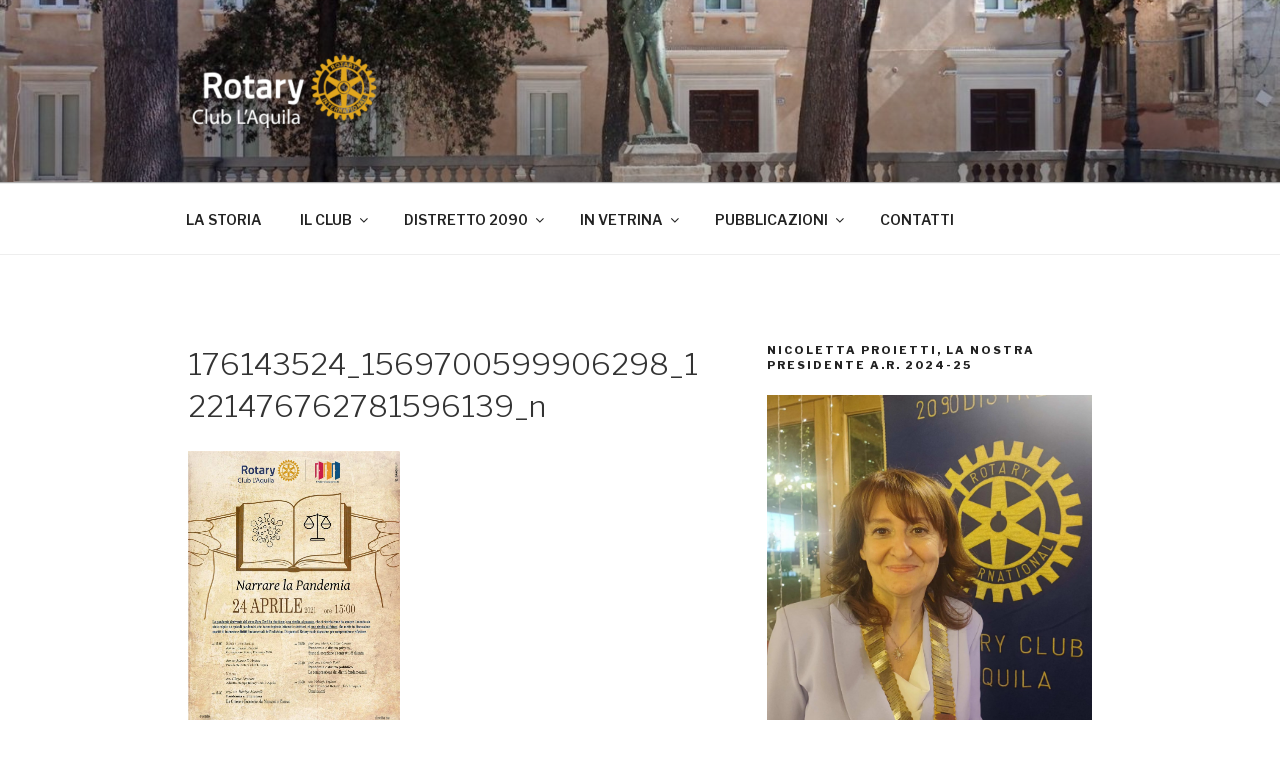

--- FILE ---
content_type: text/html; charset=UTF-8
request_url: http://www.rotarylaquila.it/?attachment_id=2174
body_size: 32653
content:
<!DOCTYPE html>
<html lang="it-IT" class="no-js no-svg">
<head>
<meta charset="UTF-8">
<meta name="viewport" content="width=device-width, initial-scale=1">
<link rel="profile" href="https://gmpg.org/xfn/11">

<script>(function(html){html.className = html.className.replace(/\bno-js\b/,'js')})(document.documentElement);</script>
<title>176143524_1569700599906298_1221476762781596139_n &#8211; ROTARY L&#039;AQUILA</title>
<link rel='dns-prefetch' href='//fonts.googleapis.com' />
<link rel='dns-prefetch' href='//s.w.org' />
<link href='https://fonts.gstatic.com' crossorigin rel='preconnect' />
<link rel="alternate" type="application/rss+xml" title="ROTARY L&#039;AQUILA &raquo; Feed" href="http://www.rotarylaquila.it" />
<link rel="alternate" type="application/rss+xml" title="ROTARY L&#039;AQUILA &raquo; Feed dei commenti" href="http://www.rotarylaquila.it/?feed=comments-rss2" />
<link rel="alternate" type="application/rss+xml" title="ROTARY L&#039;AQUILA &raquo; 176143524_1569700599906298_1221476762781596139_n Feed dei commenti" href="http://www.rotarylaquila.it/?feed=rss2&#038;p=2174" />
		<script>
			window._wpemojiSettings = {"baseUrl":"https:\/\/s.w.org\/images\/core\/emoji\/13.0.0\/72x72\/","ext":".png","svgUrl":"https:\/\/s.w.org\/images\/core\/emoji\/13.0.0\/svg\/","svgExt":".svg","source":{"concatemoji":"http:\/\/www.rotarylaquila.it\/wp-includes\/js\/wp-emoji-release.min.js?ver=5.5.17"}};
			!function(e,a,t){var n,r,o,i=a.createElement("canvas"),p=i.getContext&&i.getContext("2d");function s(e,t){var a=String.fromCharCode;p.clearRect(0,0,i.width,i.height),p.fillText(a.apply(this,e),0,0);e=i.toDataURL();return p.clearRect(0,0,i.width,i.height),p.fillText(a.apply(this,t),0,0),e===i.toDataURL()}function c(e){var t=a.createElement("script");t.src=e,t.defer=t.type="text/javascript",a.getElementsByTagName("head")[0].appendChild(t)}for(o=Array("flag","emoji"),t.supports={everything:!0,everythingExceptFlag:!0},r=0;r<o.length;r++)t.supports[o[r]]=function(e){if(!p||!p.fillText)return!1;switch(p.textBaseline="top",p.font="600 32px Arial",e){case"flag":return s([127987,65039,8205,9895,65039],[127987,65039,8203,9895,65039])?!1:!s([55356,56826,55356,56819],[55356,56826,8203,55356,56819])&&!s([55356,57332,56128,56423,56128,56418,56128,56421,56128,56430,56128,56423,56128,56447],[55356,57332,8203,56128,56423,8203,56128,56418,8203,56128,56421,8203,56128,56430,8203,56128,56423,8203,56128,56447]);case"emoji":return!s([55357,56424,8205,55356,57212],[55357,56424,8203,55356,57212])}return!1}(o[r]),t.supports.everything=t.supports.everything&&t.supports[o[r]],"flag"!==o[r]&&(t.supports.everythingExceptFlag=t.supports.everythingExceptFlag&&t.supports[o[r]]);t.supports.everythingExceptFlag=t.supports.everythingExceptFlag&&!t.supports.flag,t.DOMReady=!1,t.readyCallback=function(){t.DOMReady=!0},t.supports.everything||(n=function(){t.readyCallback()},a.addEventListener?(a.addEventListener("DOMContentLoaded",n,!1),e.addEventListener("load",n,!1)):(e.attachEvent("onload",n),a.attachEvent("onreadystatechange",function(){"complete"===a.readyState&&t.readyCallback()})),(n=t.source||{}).concatemoji?c(n.concatemoji):n.wpemoji&&n.twemoji&&(c(n.twemoji),c(n.wpemoji)))}(window,document,window._wpemojiSettings);
		</script>
		<style>
img.wp-smiley,
img.emoji {
	display: inline !important;
	border: none !important;
	box-shadow: none !important;
	height: 1em !important;
	width: 1em !important;
	margin: 0 .07em !important;
	vertical-align: -0.1em !important;
	background: none !important;
	padding: 0 !important;
}
</style>
	<link rel='stylesheet' id='wp-block-library-css'  href='http://www.rotarylaquila.it/wp-includes/css/dist/block-library/style.min.css?ver=5.5.17' media='all' />
<link rel='stylesheet' id='wp-block-library-theme-css'  href='http://www.rotarylaquila.it/wp-includes/css/dist/block-library/theme.min.css?ver=5.5.17' media='all' />
<link rel='stylesheet' id='twentyseventeen-fonts-css'  href='https://fonts.googleapis.com/css?family=Libre+Franklin%3A300%2C300i%2C400%2C400i%2C600%2C600i%2C800%2C800i&#038;subset=latin%2Clatin-ext&#038;display=fallback' media='all' />
<link rel='stylesheet' id='twentyseventeen-style-css'  href='http://www.rotarylaquila.it/wp-content/themes/twentyseventeen/style.css?ver=20190507' media='all' />
<link rel='stylesheet' id='twentyseventeen-block-style-css'  href='http://www.rotarylaquila.it/wp-content/themes/twentyseventeen/assets/css/blocks.css?ver=20190105' media='all' />
<!--[if lt IE 9]>
<link rel='stylesheet' id='twentyseventeen-ie8-css'  href='http://www.rotarylaquila.it/wp-content/themes/twentyseventeen/assets/css/ie8.css?ver=20161202' media='all' />
<![endif]-->
<!--[if lt IE 9]>
<script src='http://www.rotarylaquila.it/wp-content/themes/twentyseventeen/assets/js/html5.js?ver=20161020' id='html5-js'></script>
<![endif]-->
<script src='http://www.rotarylaquila.it/wp-includes/js/jquery/jquery.js?ver=1.12.4-wp' id='jquery-core-js'></script>
<link rel="https://api.w.org/" href="http://www.rotarylaquila.it/index.php?rest_route=/" /><link rel="alternate" type="application/json" href="http://www.rotarylaquila.it/index.php?rest_route=/wp/v2/media/2174" /><link rel="EditURI" type="application/rsd+xml" title="RSD" href="http://www.rotarylaquila.it/xmlrpc.php?rsd" />
<link rel="wlwmanifest" type="application/wlwmanifest+xml" href="http://www.rotarylaquila.it/wp-includes/wlwmanifest.xml" /> 
<meta name="generator" content="WordPress 5.5.17" />
<link rel='shortlink' href='http://www.rotarylaquila.it/?p=2174' />
<link rel="alternate" type="application/json+oembed" href="http://www.rotarylaquila.it/index.php?rest_route=%2Foembed%2F1.0%2Fembed&#038;url=http%3A%2F%2Fwww.rotarylaquila.it%2F%3Fattachment_id%3D2174" />
<link rel="alternate" type="text/xml+oembed" href="http://www.rotarylaquila.it/index.php?rest_route=%2Foembed%2F1.0%2Fembed&#038;url=http%3A%2F%2Fwww.rotarylaquila.it%2F%3Fattachment_id%3D2174&#038;format=xml" />
		<style id="twentyseventeen-custom-header-styles" type="text/css">
				.site-title,
		.site-description {
			position: absolute;
			clip: rect(1px, 1px, 1px, 1px);
		}
				</style>
		<link rel="icon" href="http://www.rotarylaquila.it/wp-content/uploads/2020/09/logo-rotary_aq.png" sizes="32x32" />
<link rel="icon" href="http://www.rotarylaquila.it/wp-content/uploads/2020/09/logo-rotary_aq.png" sizes="192x192" />
<link rel="apple-touch-icon" href="http://www.rotarylaquila.it/wp-content/uploads/2020/09/logo-rotary_aq.png" />
<meta name="msapplication-TileImage" content="http://www.rotarylaquila.it/wp-content/uploads/2020/09/logo-rotary_aq.png" />
</head>

<body class="attachment attachment-template-default single single-attachment postid-2174 attachmentid-2174 attachment-jpeg wp-custom-logo wp-embed-responsive group-blog has-header-image has-sidebar title-tagline-hidden colors-light">
<div id="page" class="site">
	<a class="skip-link screen-reader-text" href="#content">Salta al contenuto</a>

	<header id="masthead" class="site-header" role="banner">

		<div class="custom-header">

		<div class="custom-header-media">
			<div id="wp-custom-header" class="wp-custom-header"><img src="http://www.rotarylaquila.it/wp-content/uploads/2018/09/cropped-42365561_882609925282039_8263059079371423744_o.jpg" width="2000" height="1200" alt="ROTARY L&#039;AQUILA" srcset="http://www.rotarylaquila.it/wp-content/uploads/2018/09/cropped-42365561_882609925282039_8263059079371423744_o.jpg 2000w, http://www.rotarylaquila.it/wp-content/uploads/2018/09/cropped-42365561_882609925282039_8263059079371423744_o-300x180.jpg 300w, http://www.rotarylaquila.it/wp-content/uploads/2018/09/cropped-42365561_882609925282039_8263059079371423744_o-1024x614.jpg 1024w, http://www.rotarylaquila.it/wp-content/uploads/2018/09/cropped-42365561_882609925282039_8263059079371423744_o-768x461.jpg 768w, http://www.rotarylaquila.it/wp-content/uploads/2018/09/cropped-42365561_882609925282039_8263059079371423744_o-1536x922.jpg 1536w" sizes="100vw" /></div>		</div>

	<div class="site-branding">
	<div class="wrap">

		<a href="http://www.rotarylaquila.it/" class="custom-logo-link" rel="home"><img width="604" height="250" src="http://www.rotarylaquila.it/wp-content/uploads/2020/09/cropped-Rotary_Laquila_logo_B1-1.png" class="custom-logo" alt="ROTARY L&#039;AQUILA" srcset="http://www.rotarylaquila.it/wp-content/uploads/2020/09/cropped-Rotary_Laquila_logo_B1-1.png 604w, http://www.rotarylaquila.it/wp-content/uploads/2020/09/cropped-Rotary_Laquila_logo_B1-1-300x124.png 300w" sizes="100vw" /></a>
		<div class="site-branding-text">
							<p class="site-title"><a href="http://www.rotarylaquila.it/" rel="home">ROTARY L&#039;AQUILA</a></p>
			
							<p class="site-description">Distretto 2090 ITALIA Abruzzo-Marche-Molise-Umbria</p>
					</div><!-- .site-branding-text -->

		
	</div><!-- .wrap -->
</div><!-- .site-branding -->

</div><!-- .custom-header -->

					<div class="navigation-top">
				<div class="wrap">
					<nav id="site-navigation" class="main-navigation" role="navigation" aria-label="Menu in alto">
	<button class="menu-toggle" aria-controls="top-menu" aria-expanded="false">
		<svg class="icon icon-bars" aria-hidden="true" role="img"> <use href="#icon-bars" xlink:href="#icon-bars"></use> </svg><svg class="icon icon-close" aria-hidden="true" role="img"> <use href="#icon-close" xlink:href="#icon-close"></use> </svg>Menu	</button>

	<div class="menu-menu_top-container"><ul id="top-menu" class="menu"><li id="menu-item-78" class="menu-item menu-item-type-post_type menu-item-object-page menu-item-78"><a href="http://www.rotarylaquila.it/?page_id=11">LA STORIA</a></li>
<li id="menu-item-517" class="menu-item menu-item-type-custom menu-item-object-custom menu-item-has-children menu-item-517"><a href="#">IL CLUB<svg class="icon icon-angle-down" aria-hidden="true" role="img"> <use href="#icon-angle-down" xlink:href="#icon-angle-down"></use> </svg></a>
<ul class="sub-menu">
	<li id="menu-item-3165" class="menu-item menu-item-type-custom menu-item-object-custom menu-item-has-children menu-item-3165"><a href="#">Anno Rotariano 2024-25<svg class="icon icon-angle-down" aria-hidden="true" role="img"> <use href="#icon-angle-down" xlink:href="#icon-angle-down"></use> </svg></a>
	<ul class="sub-menu">
		<li id="menu-item-3163" class="menu-item menu-item-type-post_type menu-item-object-page menu-item-3163"><a href="http://www.rotarylaquila.it/?page_id=3162">La presidente Nicoletta Proietti</a></li>
	</ul>
</li>
	<li id="menu-item-3154" class="menu-item menu-item-type-custom menu-item-object-custom menu-item-has-children menu-item-3154"><a href="#">Anno Rotariano 2023-24<svg class="icon icon-angle-down" aria-hidden="true" role="img"> <use href="#icon-angle-down" xlink:href="#icon-angle-down"></use> </svg></a>
	<ul class="sub-menu">
		<li id="menu-item-3151" class="menu-item menu-item-type-post_type menu-item-object-page menu-item-3151"><a href="http://www.rotarylaquila.it/?page_id=3150">La presidente Rosa Persia</a></li>
	</ul>
</li>
	<li id="menu-item-2517" class="menu-item menu-item-type-custom menu-item-object-custom menu-item-has-children menu-item-2517"><a href="#">Anno Rotariano 2022-23<svg class="icon icon-angle-down" aria-hidden="true" role="img"> <use href="#icon-angle-down" xlink:href="#icon-angle-down"></use> </svg></a>
	<ul class="sub-menu">
		<li id="menu-item-2512" class="menu-item menu-item-type-post_type menu-item-object-page menu-item-2512"><a href="http://www.rotarylaquila.it/?page_id=2510">La presidente Patrizia Masciovecchio</a></li>
	</ul>
</li>
	<li id="menu-item-2524" class="menu-item menu-item-type-custom menu-item-object-custom menu-item-has-children menu-item-2524"><a href="#">Anno Rotariano 2021-22<svg class="icon icon-angle-down" aria-hidden="true" role="img"> <use href="#icon-angle-down" xlink:href="#icon-angle-down"></use> </svg></a>
	<ul class="sub-menu">
		<li id="menu-item-2521" class="menu-item menu-item-type-post_type menu-item-object-page menu-item-2521"><a href="http://www.rotarylaquila.it/?page_id=2520">Il Presidente Antonio Di Stefano</a></li>
	</ul>
</li>
	<li id="menu-item-2268" class="menu-item menu-item-type-custom menu-item-object-custom menu-item-has-children menu-item-2268"><a href="#">Anno Rotariano 2020-21<svg class="icon icon-angle-down" aria-hidden="true" role="img"> <use href="#icon-angle-down" xlink:href="#icon-angle-down"></use> </svg></a>
	<ul class="sub-menu">
		<li id="menu-item-2266" class="menu-item menu-item-type-post_type menu-item-object-page menu-item-2266"><a href="http://www.rotarylaquila.it/?page_id=2264">La presidente Marisa D’Andrea</a></li>
	</ul>
</li>
	<li id="menu-item-2054" class="menu-item menu-item-type-custom menu-item-object-custom menu-item-has-children menu-item-2054"><a href="#">Anno Rotariano 2019-20<svg class="icon icon-angle-down" aria-hidden="true" role="img"> <use href="#icon-angle-down" xlink:href="#icon-angle-down"></use> </svg></a>
	<ul class="sub-menu">
		<li id="menu-item-2053" class="menu-item menu-item-type-post_type menu-item-object-page menu-item-2053"><a href="http://www.rotarylaquila.it/?page_id=1814">Il Presidente Carlo Fonzi</a></li>
	</ul>
</li>
	<li id="menu-item-1654" class="menu-item menu-item-type-post_type menu-item-object-page menu-item-has-children menu-item-1654"><a title="#" href="http://www.rotarylaquila.it/?page_id=1653">Anno Rotariano 2018-19<svg class="icon icon-angle-down" aria-hidden="true" role="img"> <use href="#icon-angle-down" xlink:href="#icon-angle-down"></use> </svg></a>
	<ul class="sub-menu">
		<li id="menu-item-1657" class="menu-item menu-item-type-post_type menu-item-object-page menu-item-1657"><a href="http://www.rotarylaquila.it/?page_id=1653">La Presidente Rossella Iannarelli</a></li>
	</ul>
</li>
	<li id="menu-item-1450" class="menu-item menu-item-type-post_type menu-item-object-page menu-item-has-children menu-item-1450"><a href="http://www.rotarylaquila.it/?page_id=936">Anno Rotariano 2017-18<svg class="icon icon-angle-down" aria-hidden="true" role="img"> <use href="#icon-angle-down" xlink:href="#icon-angle-down"></use> </svg></a>
	<ul class="sub-menu">
		<li id="menu-item-1443" class="menu-item menu-item-type-post_type menu-item-object-page menu-item-1443"><a href="http://www.rotarylaquila.it/?page_id=1442">Il Presidente Ugo Marinucci</a></li>
	</ul>
</li>
	<li id="menu-item-940" class="menu-item menu-item-type-custom menu-item-object-custom menu-item-has-children menu-item-940"><a href="#">Anno Rotariano 2016-17<svg class="icon icon-angle-down" aria-hidden="true" role="img"> <use href="#icon-angle-down" xlink:href="#icon-angle-down"></use> </svg></a>
	<ul class="sub-menu">
		<li id="menu-item-932" class="menu-item menu-item-type-post_type menu-item-object-page menu-item-932"><a href="http://www.rotarylaquila.it/?page_id=922">Il Presidente 2016-17 Massimo Casacchia</a></li>
	</ul>
</li>
	<li id="menu-item-452" class="menu-item menu-item-type-custom menu-item-object-custom menu-item-has-children menu-item-452"><a href="#">Anno Rotariano 2015-16<svg class="icon icon-angle-down" aria-hidden="true" role="img"> <use href="#icon-angle-down" xlink:href="#icon-angle-down"></use> </svg></a>
	<ul class="sub-menu">
		<li id="menu-item-478" class="menu-item menu-item-type-post_type menu-item-object-page menu-item-478"><a href="http://www.rotarylaquila.it/?page_id=18">Il Presidente Luca Bruno</a></li>
	</ul>
</li>
	<li id="menu-item-453" class="menu-item menu-item-type-custom menu-item-object-custom menu-item-has-children menu-item-453"><a href="#">Anno Rotariano 2014-15<svg class="icon icon-angle-down" aria-hidden="true" role="img"> <use href="#icon-angle-down" xlink:href="#icon-angle-down"></use> </svg></a>
	<ul class="sub-menu">
		<li id="menu-item-588" class="menu-item menu-item-type-post_type menu-item-object-page menu-item-588"><a href="http://www.rotarylaquila.it/?page_id=474">Il Presidente Giovanni Pisano</a></li>
	</ul>
</li>
</ul>
</li>
<li id="menu-item-494" class="menu-item menu-item-type-custom menu-item-object-custom menu-item-has-children menu-item-494"><a href="http://www.rotary2090.it/magazine">DISTRETTO 2090<svg class="icon icon-angle-down" aria-hidden="true" role="img"> <use href="#icon-angle-down" xlink:href="#icon-angle-down"></use> </svg></a>
<ul class="sub-menu">
	<li id="menu-item-1437" class="menu-item menu-item-type-custom menu-item-object-custom menu-item-1437"><a href="http://www.rotary2090.it">IL SITO DEL DISTRETTO 2090</a></li>
	<li id="menu-item-510" class="menu-item menu-item-type-post_type menu-item-object-page menu-item-510"><a href="http://www.rotarylaquila.it/?page_id=508">LA RIVISTA 2090</a></li>
</ul>
</li>
<li id="menu-item-2269" class="menu-item menu-item-type-custom menu-item-object-custom menu-item-has-children menu-item-2269"><a href="#">IN VETRINA<svg class="icon icon-angle-down" aria-hidden="true" role="img"> <use href="#icon-angle-down" xlink:href="#icon-angle-down"></use> </svg></a>
<ul class="sub-menu">
	<li id="menu-item-3214" class="menu-item menu-item-type-custom menu-item-object-custom menu-item-has-children menu-item-3214"><a href="#">BANDI DI CONCORSO<svg class="icon icon-angle-down" aria-hidden="true" role="img"> <use href="#icon-angle-down" xlink:href="#icon-angle-down"></use> </svg></a>
	<ul class="sub-menu">
		<li id="menu-item-3218" class="menu-item menu-item-type-post_type menu-item-object-page menu-item-has-children menu-item-3218"><a href="http://www.rotarylaquila.it/?page_id=3215">BORSA DI STUDIO “RUGGERO RUGGERI”<svg class="icon icon-angle-down" aria-hidden="true" role="img"> <use href="#icon-angle-down" xlink:href="#icon-angle-down"></use> </svg></a>
		<ul class="sub-menu">
			<li id="menu-item-3222" class="menu-item menu-item-type-custom menu-item-object-custom menu-item-3222"><a href="http://www.rotarylaquila.it/?page_id=3215">EDIZIONE 2025</a></li>
			<li id="menu-item-3221" class="menu-item menu-item-type-custom menu-item-object-custom menu-item-3221"><a href="http://www.rotarylaquila.it/?p=2875">EDIZIONE 2024</a></li>
		</ul>
</li>
		<li id="menu-item-3268" class="menu-item menu-item-type-custom menu-item-object-custom menu-item-has-children menu-item-3268"><a href="#">MASTER&#038;JOB<svg class="icon icon-angle-down" aria-hidden="true" role="img"> <use href="#icon-angle-down" xlink:href="#icon-angle-down"></use> </svg></a>
		<ul class="sub-menu">
			<li id="menu-item-3266" class="menu-item menu-item-type-post_type menu-item-object-post menu-item-3266"><a href="http://www.rotarylaquila.it/?p=3260">Master&#038;Job 2024-2025</a></li>
		</ul>
</li>
	</ul>
</li>
	<li id="menu-item-371" class="menu-item menu-item-type-custom menu-item-object-custom menu-item-has-children menu-item-371"><a href="#">PERDONANZA ROTARIANA &#8211; PREMIO<svg class="icon icon-angle-down" aria-hidden="true" role="img"> <use href="#icon-angle-down" xlink:href="#icon-angle-down"></use> </svg></a>
	<ul class="sub-menu">
		<li id="menu-item-3213" class="menu-item menu-item-type-custom menu-item-object-custom menu-item-has-children menu-item-3213"><a href="#">2024 – PERDONANZA ROTARIANA XXII EDIZIONE<svg class="icon icon-angle-down" aria-hidden="true" role="img"> <use href="#icon-angle-down" xlink:href="#icon-angle-down"></use> </svg></a>
		<ul class="sub-menu">
			<li id="menu-item-3333" class="menu-item menu-item-type-post_type menu-item-object-post menu-item-3333"><a href="http://www.rotarylaquila.it/?p=3330">PREMIO ROTARY PERDONANZA 2024</a></li>
		</ul>
</li>
		<li id="menu-item-3211" class="menu-item menu-item-type-custom menu-item-object-custom menu-item-has-children menu-item-3211"><a href="#">2023 – PERDONANZA ROTARIANA XXI EDIZIONE<svg class="icon icon-angle-down" aria-hidden="true" role="img"> <use href="#icon-angle-down" xlink:href="#icon-angle-down"></use> </svg></a>
		<ul class="sub-menu">
			<li id="menu-item-3208" class="menu-item menu-item-type-post_type menu-item-object-post menu-item-3208"><a href="http://www.rotarylaquila.it/?p=3038">PREMIO ROTARY PERDONANZA 2023</a></li>
		</ul>
</li>
		<li id="menu-item-3209" class="menu-item menu-item-type-post_type menu-item-object-post menu-item-has-children menu-item-3209"><a href="http://www.rotarylaquila.it/?p=2503">2022 &#8211; XX PERDONANZA ROTARIANA<svg class="icon icon-angle-down" aria-hidden="true" role="img"> <use href="#icon-angle-down" xlink:href="#icon-angle-down"></use> </svg></a>
		<ul class="sub-menu">
			<li id="menu-item-3212" class="menu-item menu-item-type-post_type menu-item-object-post menu-item-3212"><a href="http://www.rotarylaquila.it/?p=2503">PREMIO ROTARY PERDONANZA 2022</a></li>
		</ul>
</li>
		<li id="menu-item-2321" class="menu-item menu-item-type-custom menu-item-object-custom menu-item-has-children menu-item-2321"><a href="#">2021 – PERDONANZA ROTARIANA XIX EDIZIONE<svg class="icon icon-angle-down" aria-hidden="true" role="img"> <use href="#icon-angle-down" xlink:href="#icon-angle-down"></use> </svg></a>
		<ul class="sub-menu">
			<li id="menu-item-2322" class="menu-item menu-item-type-post_type menu-item-object-post menu-item-2322"><a href="http://www.rotarylaquila.it/?p=2304">PREMIO ROTARY PERDONANZA 2021</a></li>
		</ul>
</li>
		<li id="menu-item-2290" class="menu-item menu-item-type-custom menu-item-object-custom menu-item-has-children menu-item-2290"><a href="#">2020 – PERDONANZA ROTARIANA XVIII EDIZIONE<svg class="icon icon-angle-down" aria-hidden="true" role="img"> <use href="#icon-angle-down" xlink:href="#icon-angle-down"></use> </svg></a>
		<ul class="sub-menu">
			<li id="menu-item-2289" class="menu-item menu-item-type-post_type menu-item-object-post menu-item-2289"><a href="http://www.rotarylaquila.it/?p=2039">PREMIO ROTARY PERDONANZA 2020</a></li>
		</ul>
</li>
		<li id="menu-item-1849" class="menu-item menu-item-type-post_type menu-item-object-page menu-item-has-children menu-item-1849"><a href="http://www.rotarylaquila.it/?page_id=1847">2019 – PERDONANZA ROTARIANA XVII EDIZIONE<svg class="icon icon-angle-down" aria-hidden="true" role="img"> <use href="#icon-angle-down" xlink:href="#icon-angle-down"></use> </svg></a>
		<ul class="sub-menu">
			<li id="menu-item-1856" class="menu-item menu-item-type-post_type menu-item-object-page menu-item-1856"><a href="http://www.rotarylaquila.it/?page_id=1847">PREMIO ROTARY PERDONANZA 2019</a></li>
		</ul>
</li>
		<li id="menu-item-1620" class="menu-item menu-item-type-post_type menu-item-object-page menu-item-1620"><a href="http://www.rotarylaquila.it/?page_id=1619">2018 – PERDONANZA ROTARIANA XVI EDIZIONE</a></li>
		<li id="menu-item-1452" class="menu-item menu-item-type-post_type menu-item-object-page menu-item-has-children menu-item-1452"><a href="http://www.rotarylaquila.it/?page_id=1451">2017 – PERDONANZA ROTARIANA XV EDIZIONE<svg class="icon icon-angle-down" aria-hidden="true" role="img"> <use href="#icon-angle-down" xlink:href="#icon-angle-down"></use> </svg></a>
		<ul class="sub-menu">
			<li id="menu-item-1463" class="menu-item menu-item-type-post_type menu-item-object-page menu-item-1463"><a href="http://www.rotarylaquila.it/?page_id=1462">PREMIO ROTARY PERDONANZA 2017 –</a></li>
		</ul>
</li>
		<li id="menu-item-1017" class="menu-item menu-item-type-post_type menu-item-object-page menu-item-1017"><a href="http://www.rotarylaquila.it/?page_id=1015">2016 &#8211; PERDONANZA ROTARIANA XIV EDIZIONE</a></li>
		<li id="menu-item-455" class="menu-item menu-item-type-post_type menu-item-object-page menu-item-455"><a href="http://www.rotarylaquila.it/?page_id=454">2015 &#8211; PERDONANZA ROTARIANA XIII EDIZIONE</a></li>
		<li id="menu-item-83" class="menu-item menu-item-type-post_type menu-item-object-page menu-item-has-children menu-item-83"><a href="http://www.rotarylaquila.it/?page_id=35">2014 &#8211; PERDONANZA ROTARIANA XII EDIZIONE<svg class="icon icon-angle-down" aria-hidden="true" role="img"> <use href="#icon-angle-down" xlink:href="#icon-angle-down"></use> </svg></a>
		<ul class="sub-menu">
			<li id="menu-item-84" class="menu-item menu-item-type-post_type menu-item-object-page menu-item-84"><a href="http://www.rotarylaquila.it/?page_id=74">I Programmi del 2014</a></li>
		</ul>
</li>
	</ul>
</li>
	<li id="menu-item-2843" class="menu-item menu-item-type-post_type menu-item-object-post menu-item-2843"><a title="Una sfida per il rispetto e la valorizzazione delle differenze" href="http://www.rotarylaquila.it/?p=2471">PROGETTO  DEI – DIVERSITA’ , EQUITA’ E INCLUSIONE</a></li>
	<li id="menu-item-1523" class="menu-item menu-item-type-post_type menu-item-object-page menu-item-1523"><a href="http://www.rotarylaquila.it/?page_id=1522">DIA ROTARY</a></li>
	<li id="menu-item-1544" class="menu-item menu-item-type-post_type menu-item-object-page menu-item-1544"><a href="http://www.rotarylaquila.it/?page_id=1543">PREMIARTI</a></li>
	<li id="menu-item-1494" class="menu-item menu-item-type-post_type menu-item-object-page menu-item-1494"><a href="http://www.rotarylaquila.it/?page_id=1493">ROTARY IN FIERA</a></li>
</ul>
</li>
<li id="menu-item-2286" class="menu-item menu-item-type-custom menu-item-object-custom menu-item-has-children menu-item-2286"><a title="di e con il Rotary L&#8217;Aquila" href="#">PUBBLICAZIONI<svg class="icon icon-angle-down" aria-hidden="true" role="img"> <use href="#icon-angle-down" xlink:href="#icon-angle-down"></use> </svg></a>
<ul class="sub-menu">
	<li id="menu-item-2284" class="menu-item menu-item-type-post_type menu-item-object-page menu-item-2284"><a href="http://www.rotarylaquila.it/?page_id=2279">Mi chiamo Laudomia. «Ti racconto una donna: Laudomia Bonanni»</a></li>
	<li id="menu-item-2272" class="menu-item menu-item-type-post_type menu-item-object-page menu-item-2272"><a href="http://www.rotarylaquila.it/?page_id=2270">Le favole di Ice</a></li>
	<li id="menu-item-2076" class="menu-item menu-item-type-post_type menu-item-object-page menu-item-2076"><a href="http://www.rotarylaquila.it/?page_id=2070">La legge «Dopo di noi»: istruzioni per l’uso. Una vita da vivere.</a></li>
	<li id="menu-item-1708" class="menu-item menu-item-type-post_type menu-item-object-post menu-item-1708"><a href="http://www.rotarylaquila.it/?p=1706">Il libro per ragazzi. Alla scoperta della storia delle Mura Aquilane</a></li>
	<li id="menu-item-2086" class="menu-item menu-item-type-post_type menu-item-object-page menu-item-2086"><a href="http://www.rotarylaquila.it/?page_id=2077">Rotary Club l’Aquila 1998-2015</a></li>
	<li id="menu-item-2085" class="menu-item menu-item-type-post_type menu-item-object-page menu-item-2085"><a href="http://www.rotarylaquila.it/?page_id=2081">Rotary club L’Aquila. 70 anni di storia</a></li>
	<li id="menu-item-1265" class="menu-item menu-item-type-custom menu-item-object-custom menu-item-1265"><a href="http://www.rotarylaquila.it/?page_id=1082">IL BOLLETTINO DI CLUB</a></li>
</ul>
</li>
<li id="menu-item-106" class="menu-item menu-item-type-post_type menu-item-object-page menu-item-106"><a href="http://www.rotarylaquila.it/?page_id=104">CONTATTI</a></li>
</ul></div>
	</nav><!-- #site-navigation -->
				</div><!-- .wrap -->
			</div><!-- .navigation-top -->
		
	</header><!-- #masthead -->

	
	<div class="site-content-contain">
		<div id="content" class="site-content">

<div class="wrap">
	<div id="primary" class="content-area">
		<main id="main" class="site-main" role="main">

			
<article id="post-2174" class="post-2174 attachment type-attachment status-inherit hentry">
		<header class="entry-header">
		<h1 class="entry-title">176143524_1569700599906298_1221476762781596139_n</h1>	</header><!-- .entry-header -->

	
	<div class="entry-content">
		<p class="attachment"><a href='http://www.rotarylaquila.it/wp-content/uploads/2021/05/176143524_1569700599906298_1221476762781596139_n.jpg'><img width="212" height="300" src="http://www.rotarylaquila.it/wp-content/uploads/2021/05/176143524_1569700599906298_1221476762781596139_n-212x300.jpg" class="attachment-medium size-medium" alt="" loading="lazy" srcset="http://www.rotarylaquila.it/wp-content/uploads/2021/05/176143524_1569700599906298_1221476762781596139_n-212x300.jpg 212w, http://www.rotarylaquila.it/wp-content/uploads/2021/05/176143524_1569700599906298_1221476762781596139_n-724x1024.jpg 724w, http://www.rotarylaquila.it/wp-content/uploads/2021/05/176143524_1569700599906298_1221476762781596139_n-768x1086.jpg 768w, http://www.rotarylaquila.it/wp-content/uploads/2021/05/176143524_1569700599906298_1221476762781596139_n.jpg 843w" sizes="100vw" /></a></p>
	</div><!-- .entry-content -->

	
</article><!-- #post-2174 -->

<div id="comments" class="comments-area">

		<div id="respond" class="comment-respond">
		<h3 id="reply-title" class="comment-reply-title">Lascia un commento <small><a rel="nofollow" id="cancel-comment-reply-link" href="/?attachment_id=2174#respond" style="display:none;">Annulla risposta</a></small></h3><form action="http://www.rotarylaquila.it/wp-comments-post.php" method="post" id="commentform" class="comment-form" novalidate><p class="comment-notes"><span id="email-notes">Il tuo indirizzo email non sarà pubblicato.</span> I campi obbligatori sono contrassegnati <span class="required">*</span></p><p class="comment-form-comment"><label for="comment">Commento</label> <textarea id="comment" name="comment" cols="45" rows="8" maxlength="65525" required="required"></textarea></p><p class="comment-form-author"><label for="author">Nome <span class="required">*</span></label> <input id="author" name="author" type="text" value="" size="30" maxlength="245" required='required' /></p>
<p class="comment-form-email"><label for="email">Email <span class="required">*</span></label> <input id="email" name="email" type="email" value="" size="30" maxlength="100" aria-describedby="email-notes" required='required' /></p>
<p class="comment-form-url"><label for="url">Sito web</label> <input id="url" name="url" type="url" value="" size="30" maxlength="200" /></p>
<p class="comment-form-cookies-consent"><input id="wp-comment-cookies-consent" name="wp-comment-cookies-consent" type="checkbox" value="yes" /> <label for="wp-comment-cookies-consent">Salva il mio nome, email e sito web in questo browser per la prossima volta che commento.</label></p>
<p class="form-submit"><input name="submit" type="submit" id="submit" class="submit" value="Invia commento" /> <input type='hidden' name='comment_post_ID' value='2174' id='comment_post_ID' />
<input type='hidden' name='comment_parent' id='comment_parent' value='0' />
</p><p style="display: none;"><input type="hidden" id="ak_js" name="ak_js" value="147"/></p></form>	</div><!-- #respond -->
	
</div><!-- #comments -->

	<nav class="navigation post-navigation" role="navigation" aria-label="Articoli">
		<h2 class="screen-reader-text">Navigazione articoli</h2>
		<div class="nav-links"><div class="nav-previous"><a href="http://www.rotarylaquila.it/?p=2173" rel="prev"><span class="screen-reader-text">Articolo precedente:</span><span aria-hidden="true" class="nav-subtitle">Precedente</span> <span class="nav-title"><span class="nav-title-icon-wrapper"><svg class="icon icon-arrow-left" aria-hidden="true" role="img"> <use href="#icon-arrow-left" xlink:href="#icon-arrow-left"></use> </svg></span>Narrare la pandemia</span></a></div></div>
	</nav>
		</main><!-- #main -->
	</div><!-- #primary -->
	
<aside id="secondary" class="widget-area" role="complementary" aria-label="Barra laterale del blog">
	<section id="media_image-15" class="widget widget_media_image"><h2 class="widget-title">NICOLETTA PROIETTI, la nostra presidente a.r. 2024-25</h2><img width="1771" height="2560" src="http://www.rotarylaquila.it/wp-content/uploads/2024/07/Nicoletta-Proietti-scaled.jpg" class="image wp-image-3156  attachment-full size-full" alt="" loading="lazy" style="max-width: 100%; height: auto;" sizes="100vw" /></section><section id="media_image-16" class="widget widget_media_image"><h2 class="widget-title">TEMA E LOGO DEL PRESIDENTE INTERNAZIONALE A.R. 2024-25</h2><img width="300" height="182" src="http://www.rotarylaquila.it/wp-content/uploads/2024/07/T2425IT-Logo-RGB-300x182-1.png" class="image wp-image-3157  attachment-full size-full" alt="" loading="lazy" style="max-width: 100%; height: auto;" sizes="100vw" /></section><section id="text-6" class="widget widget_text"><h2 class="widget-title">SEGUICI SUI SOCIAL</h2>			<div class="textwidget"><p><a href="https://www.facebook.com/rotarylaquila.org/"><img loading="lazy" class="alignleft size-medium wp-image-1923" src="http://www.rotarylaquila.it/wp-content/uploads/2020/09/icona-fb-300x300.png" alt="" width="80" height="80" srcset="http://www.rotarylaquila.it/wp-content/uploads/2020/09/icona-fb-300x300.png 300w, http://www.rotarylaquila.it/wp-content/uploads/2020/09/icona-fb-150x150.png 150w, http://www.rotarylaquila.it/wp-content/uploads/2020/09/icona-fb-100x100.png 100w, http://www.rotarylaquila.it/wp-content/uploads/2020/09/icona-fb.png 512w" sizes="(max-width: 80px) 100vw, 80px" /></a><a href="https://twitter.com/rotarylaquila"><img loading="lazy" class="alignleft wp-image-1922 size-medium" src="http://www.rotarylaquila.it/wp-content/uploads/2020/09/icona_twitter-e1601216240711-300x297.png" alt="" width="80" height="80" srcset="http://www.rotarylaquila.it/wp-content/uploads/2020/09/icona_twitter-e1601216240711-300x297.png 300w, http://www.rotarylaquila.it/wp-content/uploads/2020/09/icona_twitter-e1601216240711-150x150.png 150w, http://www.rotarylaquila.it/wp-content/uploads/2020/09/icona_twitter-e1601216240711-100x100.png 100w, http://www.rotarylaquila.it/wp-content/uploads/2020/09/icona_twitter-e1601216240711.png 321w" sizes="(max-width: 80px) 100vw, 80px" /></a></p>
</div>
		</section><section id="categories-5" class="widget widget_categories"><h2 class="widget-title">EVENTI</h2><form action="http://www.rotarylaquila.it" method="get"><label class="screen-reader-text" for="cat">EVENTI</label><select  name='cat' id='cat' class='postform' >
	<option value='-1'>Seleziona una categoria</option>
	<option class="level-0" value="6">Eventi a.r. 2014-2015</option>
	<option class="level-0" value="8">EVENTI a.r. 2015 -16</option>
	<option class="level-0" value="1">Eventi a.r. 2017-2018</option>
	<option class="level-0" value="14">EVENTI a.r. 2018-19</option>
	<option class="level-0" value="15">EVENTI a.r. 2019-20</option>
	<option class="level-0" value="16">EVENTI a.r. 2020-21</option>
	<option class="level-0" value="22">EVENTI a.r. 2021-22</option>
	<option class="level-0" value="23">EVENTI a.r. 2022-23</option>
	<option class="level-0" value="24">EVENTI a.r. 2023-24</option>
	<option class="level-0" value="26">EVENTI a.r. 2024-25</option>
</select>
</form>
<script>
/* <![CDATA[ */
(function() {
	var dropdown = document.getElementById( "cat" );
	function onCatChange() {
		if ( dropdown.options[ dropdown.selectedIndex ].value > 0 ) {
			dropdown.parentNode.submit();
		}
	}
	dropdown.onchange = onCatChange;
})();
/* ]]> */
</script>

			</section><section id="media_image-3" class="widget widget_media_image"><h2 class="widget-title">Il Rotary L&#8217;Aquila con il Presidente Internazionale 2018-19 Barry Russin</h2><a href="http://www.rotarylaquila.it/wp-content/uploads/2020/01/60308443_10215971773020249_7219664201499803648_o.jpg"><img width="300" height="200" src="http://www.rotarylaquila.it/wp-content/uploads/2020/01/60308443_10215971773020249_7219664201499803648_o-300x200.jpg" class="image wp-image-1882  attachment-medium size-medium" alt="" loading="lazy" style="max-width: 100%; height: auto;" title="Il Rotary L&#039;Aquila con il Presidente Internazionale 2018-19 Barry Russin" srcset="http://www.rotarylaquila.it/wp-content/uploads/2020/01/60308443_10215971773020249_7219664201499803648_o-300x200.jpg 300w, http://www.rotarylaquila.it/wp-content/uploads/2020/01/60308443_10215971773020249_7219664201499803648_o-1024x682.jpg 1024w, http://www.rotarylaquila.it/wp-content/uploads/2020/01/60308443_10215971773020249_7219664201499803648_o-768x512.jpg 768w, http://www.rotarylaquila.it/wp-content/uploads/2020/01/60308443_10215971773020249_7219664201499803648_o-1536x1024.jpg 1536w, http://www.rotarylaquila.it/wp-content/uploads/2020/01/60308443_10215971773020249_7219664201499803648_o-750x500.jpg 750w, http://www.rotarylaquila.it/wp-content/uploads/2020/01/60308443_10215971773020249_7219664201499803648_o.jpg 1772w" sizes="100vw" /></a></section><section id="media_video-18" class="widget widget_media_video"><h2 class="widget-title">Convegno 27 novembre 2025: PERSONALE SANITARIO E VIOLENZA DI GENERE</h2><div style="width:100%;" class="wp-video"><!--[if lt IE 9]><script>document.createElement('video');</script><![endif]-->
<video class="wp-video-shortcode" id="video-2174-1" preload="metadata" controls="controls"><source type="video/youtube" src="https://www.youtube.com/watch?v=wVsVmRIDlmk&#038;_=1" /><a href="https://www.youtube.com/watch?v=wVsVmRIDlmk">https://www.youtube.com/watch?v=wVsVmRIDlmk</a></video></div></section><section id="media_video-20" class="widget widget_media_video"><h2 class="widget-title">DONAZIONE AUTOMEZZO PER DISABILI DAI CLUB SERVICE CITTADINI</h2><div style="width:100%;" class="wp-video"><video class="wp-video-shortcode" id="video-2174-2" preload="metadata" controls="controls"><source type="video/youtube" src="https://www.youtube.com/watch?v=XtrJaqVCAuA&#038;_=2" /><a href="https://www.youtube.com/watch?v=XtrJaqVCAuA">https://www.youtube.com/watch?v=XtrJaqVCAuA</a></video></div></section><section id="media_video-19" class="widget widget_media_video"><h2 class="widget-title">XXII PREMIO ROTARY PERDONANZA 2024</h2><div style="width:100%;" class="wp-video"><video class="wp-video-shortcode" id="video-2174-3" preload="metadata" controls="controls"><source type="video/youtube" src="https://www.youtube.com/watch?v=u5z0cWClldA&#038;_=3" /><a href="https://www.youtube.com/watch?v=u5z0cWClldA">https://www.youtube.com/watch?v=u5z0cWClldA</a></video></div></section><section id="media_video-17" class="widget widget_media_video"><h2 class="widget-title">22-4-2024 Cerimonia di consegna della borsa di studio in memoria dell&#8217;Arch. Ruggero Ruggeri</h2><div style="width:100%;" class="wp-video"><video class="wp-video-shortcode" id="video-2174-4" preload="metadata" controls="controls"><source type="video/youtube" src="https://www.youtube.com/watch?v=aN1BycYfGVY&#038;_=4" /><a href="https://www.youtube.com/watch?v=aN1BycYfGVY">https://www.youtube.com/watch?v=aN1BycYfGVY</a></video></div></section><section id="media_video-16" class="widget widget_media_video"><h2 class="widget-title">25 Novembre; Rotary Club L’Aquila giornata mondiale contro la violenza sulle donne</h2><div style="width:100%;" class="wp-video"><video class="wp-video-shortcode" id="video-2174-5" preload="metadata" controls="controls"><source type="video/youtube" src="https://www.youtube.com/watch?v=5bT9bkOAdKQ&#038;_=5" /><a href="https://www.youtube.com/watch?v=5bT9bkOAdKQ">https://www.youtube.com/watch?v=5bT9bkOAdKQ</a></video></div></section><section id="media_video-15" class="widget widget_media_video"><h2 class="widget-title">OFFICINA PER L&#8217;INCLUSIONE PER I RAGAZZI AUTISTICI</h2><div style="width:100%;" class="wp-video"><video class="wp-video-shortcode" id="video-2174-6" preload="metadata" controls="controls"><source type="video/youtube" src="https://www.youtube.com/watch?v=PTeUEGdrP84&#038;_=6" /><a href="https://www.youtube.com/watch?v=PTeUEGdrP84">https://www.youtube.com/watch?v=PTeUEGdrP84</a></video></div></section><section id="media_video-11" class="widget widget_media_video"><h2 class="widget-title">Anteprima del libro UNIVERSALITA&#8217; DEI VALORI DI PAPA CELESTINO V</h2><div style="width:100%;" class="wp-video"><video class="wp-video-shortcode" id="video-2174-7" preload="metadata" controls="controls"><source type="video/youtube" src="https://www.youtube.com/watch?v=oSbBligSOv4&#038;_=7" /><a href="https://www.youtube.com/watch?v=oSbBligSOv4">https://www.youtube.com/watch?v=oSbBligSOv4</a></video></div></section><section id="media_video-12" class="widget widget_media_video"><h2 class="widget-title">XXI PREMIO ROTARY PERDONANZA 2023</h2><div style="width:100%;" class="wp-video"><video class="wp-video-shortcode" id="video-2174-8" preload="metadata" controls="controls"><source type="video/youtube" src="https://www.youtube.com/watch?v=Tv7mpvlBuTk&#038;_=8" /><a href="https://www.youtube.com/watch?v=Tv7mpvlBuTk">https://www.youtube.com/watch?v=Tv7mpvlBuTk</a></video></div></section><section id="media_video-9" class="widget widget_media_video"><h2 class="widget-title">Concorso Per le vie di Celestino. Passi di Pace e di Perdono sulle orme di Pietro da Morrone</h2><div style="width:100%;" class="wp-video"><video class="wp-video-shortcode" id="video-2174-9" preload="metadata" controls="controls"><source type="video/youtube" src="https://youtu.be/HRppIHaWsZc?_=9" /><a href="https://youtu.be/HRppIHaWsZc">https://youtu.be/HRppIHaWsZc</a></video></div></section><section id="media_video-14" class="widget widget_media_video"><h2 class="widget-title">Camper Sanitario Rotary 2023</h2><div style="width:100%;" class="wp-video"><video class="wp-video-shortcode" id="video-2174-10" preload="metadata" controls="controls"><source type="video/youtube" src="https://www.youtube.com/watch?v=Ke3MV9QO6iY&#038;_=10" /><a href="https://www.youtube.com/watch?v=Ke3MV9QO6iY">https://www.youtube.com/watch?v=Ke3MV9QO6iY</a></video></div></section><section id="media_video-8" class="widget widget_media_video"><h2 class="widget-title">Restauro Orologio Omega sotto i portici dell&#8217;Aquila</h2><div style="width:100%;" class="wp-video"><video class="wp-video-shortcode" id="video-2174-11" preload="metadata" controls="controls"><source type="video/youtube" src="https://youtu.be/Np7Q_9-H_XY?_=11" /><a href="https://youtu.be/Np7Q_9-H_XY">https://youtu.be/Np7Q_9-H_XY</a></video></div></section><section id="media_video-7" class="widget widget_media_video"><h2 class="widget-title">Premio Rotary Perdonanza edizione 2022 “; Assegnato all’onorevole David Sassoli</h2><div style="width:100%;" class="wp-video"><video class="wp-video-shortcode" id="video-2174-12" preload="metadata" controls="controls"><source type="video/youtube" src="https://youtu.be/vYtTPE9xySc?_=12" /><a href="https://youtu.be/vYtTPE9xySc">https://youtu.be/vYtTPE9xySc</a></video></div></section><section id="media_video-6" class="widget widget_media_video"><h2 class="widget-title">Restauro Fontana Porta Bazzano</h2><div style="width:100%;" class="wp-video"><video class="wp-video-shortcode" id="video-2174-13" preload="metadata" controls="controls"><source type="video/youtube" src="https://youtu.be/ylnz00TwwaM?_=13" /><a href="https://youtu.be/ylnz00TwwaM">https://youtu.be/ylnz00TwwaM</a></video></div></section><section id="media_video-5" class="widget widget_media_video"><h2 class="widget-title">Restauro Fontana Porta Bazzano</h2><div style="width:100%;" class="wp-video"><video class="wp-video-shortcode" id="video-2174-14" preload="metadata" controls="controls"><source type="video/youtube" src="https://youtu.be/jzhoVJvBLak?_=14" /><a href="https://youtu.be/jzhoVJvBLak">https://youtu.be/jzhoVJvBLak</a></video></div></section><section id="media_video-2" class="widget widget_media_video"><h2 class="widget-title">L&#8217;AQUILA ACCOGLIE BARRY RASSIN Presidente Internazionale A.R. 2018-2019</h2><div style="width:100%;" class="wp-video"><video class="wp-video-shortcode" id="video-2174-15" preload="metadata" controls="controls"><source type="video/youtube" src="https://www.youtube.com/watch?v=RTu17hYsrHg&#038;_=15" /><a href="https://www.youtube.com/watch?v=RTu17hYsrHg">https://www.youtube.com/watch?v=RTu17hYsrHg</a></video></div></section><section id="media_video-3" class="widget widget_media_video"><h2 class="widget-title">Ricostruzione, l&#8217;impegno del Rotary per Ingegneria</h2><div style="width:100%;" class="wp-video"><video class="wp-video-shortcode" id="video-2174-16" preload="metadata" controls="controls"><source type="video/youtube" src="https://www.youtube.com/watch?v=khU8LbZMyYg&#038;_=16" /><a href="https://www.youtube.com/watch?v=khU8LbZMyYg">https://www.youtube.com/watch?v=khU8LbZMyYg</a></video></div></section><section id="media_image-8" class="widget widget_media_image"><h2 class="widget-title">LA MONTANINA &#8211; RESTAURO DELLA FONTANA MONUMENTALE DI PIAZZA IX MARTIRI</h2><a href="http://www.rotarylaquila.it/wp-content/uploads/2018/09/42304088_882609495282082_3594889125695586304_o.jpg"><img width="300" height="169" src="http://www.rotarylaquila.it/wp-content/uploads/2018/09/42304088_882609495282082_3594889125695586304_o-300x169.jpg" class="image wp-image-1734  attachment-medium size-medium" alt="" loading="lazy" style="max-width: 100%; height: auto;" title="LA MONTANINA - RESTAURO DELLA FONTANA MONUMENTALE DI PIAZZA IX MARTIRI" srcset="http://www.rotarylaquila.it/wp-content/uploads/2018/09/42304088_882609495282082_3594889125695586304_o-300x169.jpg 300w, http://www.rotarylaquila.it/wp-content/uploads/2018/09/42304088_882609495282082_3594889125695586304_o-768x432.jpg 768w, http://www.rotarylaquila.it/wp-content/uploads/2018/09/42304088_882609495282082_3594889125695586304_o-1024x576.jpg 1024w, http://www.rotarylaquila.it/wp-content/uploads/2018/09/42304088_882609495282082_3594889125695586304_o-889x500.jpg 889w, http://www.rotarylaquila.it/wp-content/uploads/2018/09/42304088_882609495282082_3594889125695586304_o.jpg 2048w" sizes="100vw" /></a></section><section id="media_image-10" class="widget widget_media_image"><h2 class="widget-title">MEDIA PARTNERS</h2><figure style="width: 150px" class="wp-caption alignnone"><a href="https://www.dakosrl.it/"><img width="150" height="72" src="http://www.rotarylaquila.it/wp-content/uploads/2021/08/dako_srl_print_art_design-e1628783921182.jpg" class="image wp-image-2318  attachment-full size-full" alt="" loading="lazy" style="max-width: 100%; height: auto;" title="MEDIA PARTNERS" sizes="100vw" /></a><figcaption class="wp-caption-text">DAKO Soluzioni d'Immagine</figcaption></figure></section><section id="media_image-12" class="widget widget_media_image"><figure style="width: 150px" class="wp-caption alignnone"><a href="http://www.manuwebtv.it/"><img width="150" height="70" src="http://www.rotarylaquila.it/wp-content/uploads/2021/08/manuweb_tv-e1628784028572.jpg" class="image wp-image-2316  attachment-full size-full" alt="" loading="lazy" style="max-width: 100%; height: auto;" sizes="100vw" /></a><figcaption class="wp-caption-text">Manuwebtv</figcaption></figure></section><section id="media_image-11" class="widget widget_media_image"><figure style="width: 150px" class="wp-caption alignnone"><a href="http://www.radiolaquila1.it/"><img width="150" height="66" src="http://www.rotarylaquila.it/wp-content/uploads/2021/08/radio_laquila_1-e1628783985971.jpg" class="image wp-image-2314  attachment-full size-full" alt="" loading="lazy" style="max-width: 100%; height: auto;" sizes="100vw" /></a><figcaption class="wp-caption-text">Radio L'Aquila 1</figcaption></figure></section><section id="media_image-13" class="widget widget_media_image"><figure style="width: 150px" class="wp-caption alignnone"><a href="http://www.laqtv.it/"><img width="150" height="78" src="http://www.rotarylaquila.it/wp-content/uploads/2021/08/laq_tv-e1628784046197.jpg" class="image wp-image-2315  attachment-full size-full" alt="" loading="lazy" style="max-width: 100%; height: auto;" sizes="100vw" /></a><figcaption class="wp-caption-text">LaQTv</figcaption></figure></section><section id="media_gallery-5" class="widget widget_media_gallery"><h2 class="widget-title">LOCANDINE DEGLI EVENTI</h2><div id='gallery-1' class='gallery galleryid-2174 gallery-columns-4 gallery-size-thumbnail'><figure class='gallery-item'>
			<div class='gallery-icon portrait'>
				<a href='http://www.rotarylaquila.it/?attachment_id=3244'><img width="150" height="150" src="http://www.rotarylaquila.it/wp-content/uploads/2025/02/Rispettiamoci-26-11-2024-150x150.jpg" class="attachment-thumbnail size-thumbnail" alt="" loading="lazy" srcset="http://www.rotarylaquila.it/wp-content/uploads/2025/02/Rispettiamoci-26-11-2024-150x150.jpg 150w, http://www.rotarylaquila.it/wp-content/uploads/2025/02/Rispettiamoci-26-11-2024-100x100.jpg 100w" sizes="100vw" /></a>
			</div></figure><figure class='gallery-item'>
			<div class='gallery-icon portrait'>
				<a href='http://www.rotarylaquila.it/?attachment_id=3261'><img width="150" height="150" src="http://www.rotarylaquila.it/wp-content/uploads/2025/02/masterjob2024-150x150.jpg" class="attachment-thumbnail size-thumbnail" alt="" loading="lazy" srcset="http://www.rotarylaquila.it/wp-content/uploads/2025/02/masterjob2024-150x150.jpg 150w, http://www.rotarylaquila.it/wp-content/uploads/2025/02/masterjob2024-100x100.jpg 100w" sizes="100vw" /></a>
			</div></figure><figure class='gallery-item'>
			<div class='gallery-icon portrait'>
				<a href='http://www.rotarylaquila.it/?attachment_id=3271'><img width="150" height="150" src="http://www.rotarylaquila.it/wp-content/uploads/2025/02/end-polio-150x150.jpg" class="attachment-thumbnail size-thumbnail" alt="" loading="lazy" srcset="http://www.rotarylaquila.it/wp-content/uploads/2025/02/end-polio-150x150.jpg 150w, http://www.rotarylaquila.it/wp-content/uploads/2025/02/end-polio-100x100.jpg 100w" sizes="100vw" /></a>
			</div></figure><figure class='gallery-item'>
			<div class='gallery-icon portrait'>
				<a href='http://www.rotarylaquila.it/?attachment_id=3270'><img width="150" height="150" src="http://www.rotarylaquila.it/wp-content/uploads/2025/02/H-open-day-donna-locandina-150x150.jpg" class="attachment-thumbnail size-thumbnail" alt="" loading="lazy" srcset="http://www.rotarylaquila.it/wp-content/uploads/2025/02/H-open-day-donna-locandina-150x150.jpg 150w, http://www.rotarylaquila.it/wp-content/uploads/2025/02/H-open-day-donna-locandina-1192x1200.jpg 1192w, http://www.rotarylaquila.it/wp-content/uploads/2025/02/H-open-day-donna-locandina-100x100.jpg 100w" sizes="100vw" /></a>
			</div></figure><figure class='gallery-item'>
			<div class='gallery-icon portrait'>
				<a href='http://www.rotarylaquila.it/?attachment_id=3313'><img width="150" height="150" src="http://www.rotarylaquila.it/wp-content/uploads/2025/02/IMG-20240920-WA00001-150x150.jpg" class="attachment-thumbnail size-thumbnail" alt="" loading="lazy" srcset="http://www.rotarylaquila.it/wp-content/uploads/2025/02/IMG-20240920-WA00001-150x150.jpg 150w, http://www.rotarylaquila.it/wp-content/uploads/2025/02/IMG-20240920-WA00001-100x100.jpg 100w" sizes="100vw" /></a>
			</div></figure><figure class='gallery-item'>
			<div class='gallery-icon portrait'>
				<a href='http://www.rotarylaquila.it/?attachment_id=3269'><img width="150" height="150" src="http://www.rotarylaquila.it/wp-content/uploads/2025/02/premio-perdonanza-rotariana-2024-150x150.jpg" class="attachment-thumbnail size-thumbnail" alt="" loading="lazy" srcset="http://www.rotarylaquila.it/wp-content/uploads/2025/02/premio-perdonanza-rotariana-2024-150x150.jpg 150w, http://www.rotarylaquila.it/wp-content/uploads/2025/02/premio-perdonanza-rotariana-2024-100x100.jpg 100w" sizes="100vw" /></a>
			</div></figure><figure class='gallery-item'>
			<div class='gallery-icon portrait'>
				<a href='http://www.rotarylaquila.it/?attachment_id=3120'><img width="150" height="150" src="http://www.rotarylaquila.it/wp-content/uploads/2024/06/75-anniversario-Rotary-LAquila-150x150.jpg" class="attachment-thumbnail size-thumbnail" alt="" loading="lazy" srcset="http://www.rotarylaquila.it/wp-content/uploads/2024/06/75-anniversario-Rotary-LAquila-150x150.jpg 150w, http://www.rotarylaquila.it/wp-content/uploads/2024/06/75-anniversario-Rotary-LAquila-100x100.jpg 100w" sizes="100vw" /></a>
			</div></figure><figure class='gallery-item'>
			<div class='gallery-icon portrait'>
				<a href='http://www.rotarylaquila.it/?attachment_id=3117'><img width="150" height="150" src="http://www.rotarylaquila.it/wp-content/uploads/2024/06/genomica-1-150x150.jpg" class="attachment-thumbnail size-thumbnail" alt="" loading="lazy" srcset="http://www.rotarylaquila.it/wp-content/uploads/2024/06/genomica-1-150x150.jpg 150w, http://www.rotarylaquila.it/wp-content/uploads/2024/06/genomica-1-100x100.jpg 100w" sizes="100vw" /></a>
			</div></figure><figure class='gallery-item'>
			<div class='gallery-icon portrait'>
				<a href='http://www.rotarylaquila.it/?attachment_id=3116'><img width="150" height="150" src="http://www.rotarylaquila.it/wp-content/uploads/2024/06/IMG_20240529_100319-1-150x150.jpg" class="attachment-thumbnail size-thumbnail" alt="" loading="lazy" srcset="http://www.rotarylaquila.it/wp-content/uploads/2024/06/IMG_20240529_100319-1-150x150.jpg 150w, http://www.rotarylaquila.it/wp-content/uploads/2024/06/IMG_20240529_100319-1-100x100.jpg 100w" sizes="100vw" /></a>
			</div></figure><figure class='gallery-item'>
			<div class='gallery-icon portrait'>
				<a href='http://www.rotarylaquila.it/?attachment_id=3105'><img width="150" height="150" src="http://www.rotarylaquila.it/wp-content/uploads/2024/06/salute-mentale-per-tutti-150x150.jpg" class="attachment-thumbnail size-thumbnail" alt="" loading="lazy" srcset="http://www.rotarylaquila.it/wp-content/uploads/2024/06/salute-mentale-per-tutti-150x150.jpg 150w, http://www.rotarylaquila.it/wp-content/uploads/2024/06/salute-mentale-per-tutti-100x100.jpg 100w" sizes="100vw" /></a>
			</div></figure><figure class='gallery-item'>
			<div class='gallery-icon portrait'>
				<a href='http://www.rotarylaquila.it/?attachment_id=2901'><img width="150" height="150" src="http://www.rotarylaquila.it/wp-content/uploads/2024/04/430316038_395566029882686_3679608139512198607_n-150x150.jpg" class="attachment-thumbnail size-thumbnail" alt="" loading="lazy" srcset="http://www.rotarylaquila.it/wp-content/uploads/2024/04/430316038_395566029882686_3679608139512198607_n-150x150.jpg 150w, http://www.rotarylaquila.it/wp-content/uploads/2024/04/430316038_395566029882686_3679608139512198607_n-100x100.jpg 100w" sizes="100vw" /></a>
			</div></figure><figure class='gallery-item'>
			<div class='gallery-icon portrait'>
				<a href='http://www.rotarylaquila.it/?attachment_id=2919'><img width="150" height="150" src="http://www.rotarylaquila.it/wp-content/uploads/2024/04/locandina_ballo-solidale_club-services-aquilani_24-150x150.jpg" class="attachment-thumbnail size-thumbnail" alt="" loading="lazy" srcset="http://www.rotarylaquila.it/wp-content/uploads/2024/04/locandina_ballo-solidale_club-services-aquilani_24-150x150.jpg 150w, http://www.rotarylaquila.it/wp-content/uploads/2024/04/locandina_ballo-solidale_club-services-aquilani_24-1193x1200.jpg 1193w, http://www.rotarylaquila.it/wp-content/uploads/2024/04/locandina_ballo-solidale_club-services-aquilani_24-100x100.jpg 100w" sizes="100vw" /></a>
			</div></figure><figure class='gallery-item'>
			<div class='gallery-icon portrait'>
				<a href='http://www.rotarylaquila.it/?attachment_id=2921'><img width="150" height="150" src="http://www.rotarylaquila.it/wp-content/uploads/2024/04/mostra-25novembre_rc-laquila-150x150.jpg" class="attachment-thumbnail size-thumbnail" alt="" loading="lazy" srcset="http://www.rotarylaquila.it/wp-content/uploads/2024/04/mostra-25novembre_rc-laquila-150x150.jpg 150w, http://www.rotarylaquila.it/wp-content/uploads/2024/04/mostra-25novembre_rc-laquila-100x100.jpg 100w" sizes="100vw" /></a>
			</div></figure><figure class='gallery-item'>
			<div class='gallery-icon portrait'>
				<a href='http://www.rotarylaquila.it/?attachment_id=2922'><img width="150" height="150" src="http://www.rotarylaquila.it/wp-content/uploads/2024/04/25-novembre_rotary-laquila-150x150.jpg" class="attachment-thumbnail size-thumbnail" alt="" loading="lazy" srcset="http://www.rotarylaquila.it/wp-content/uploads/2024/04/25-novembre_rotary-laquila-150x150.jpg 150w, http://www.rotarylaquila.it/wp-content/uploads/2024/04/25-novembre_rotary-laquila-100x100.jpg 100w" sizes="100vw" /></a>
			</div></figure><figure class='gallery-item'>
			<div class='gallery-icon portrait'>
				<a href='http://www.rotarylaquila.it/?attachment_id=2965'><img width="150" height="150" src="http://www.rotarylaquila.it/wp-content/uploads/2024/04/401783791_327544446684845_6887849799471200616_n-1-150x150.jpg" class="attachment-thumbnail size-thumbnail" alt="" loading="lazy" srcset="http://www.rotarylaquila.it/wp-content/uploads/2024/04/401783791_327544446684845_6887849799471200616_n-1-150x150.jpg 150w, http://www.rotarylaquila.it/wp-content/uploads/2024/04/401783791_327544446684845_6887849799471200616_n-1-100x100.jpg 100w" sizes="100vw" /></a>
			</div></figure><figure class='gallery-item'>
			<div class='gallery-icon portrait'>
				<a href='http://www.rotarylaquila.it/?attachment_id=2982'><img width="150" height="150" src="http://www.rotarylaquila.it/wp-content/uploads/2024/04/397495597_322277347211555_7246004052493003174_n-150x150.jpg" class="attachment-thumbnail size-thumbnail" alt="" loading="lazy" srcset="http://www.rotarylaquila.it/wp-content/uploads/2024/04/397495597_322277347211555_7246004052493003174_n-150x150.jpg 150w, http://www.rotarylaquila.it/wp-content/uploads/2024/04/397495597_322277347211555_7246004052493003174_n-100x100.jpg 100w" sizes="100vw" /></a>
			</div></figure><figure class='gallery-item'>
			<div class='gallery-icon portrait'>
				<a href='http://www.rotarylaquila.it/?attachment_id=2985'><img width="150" height="150" src="http://www.rotarylaquila.it/wp-content/uploads/2024/04/391662824_315247361247887_2919863762111771270_n-150x150.jpg" class="attachment-thumbnail size-thumbnail" alt="" loading="lazy" srcset="http://www.rotarylaquila.it/wp-content/uploads/2024/04/391662824_315247361247887_2919863762111771270_n-150x150.jpg 150w, http://www.rotarylaquila.it/wp-content/uploads/2024/04/391662824_315247361247887_2919863762111771270_n-100x100.jpg 100w" sizes="100vw" /></a>
			</div></figure><figure class='gallery-item'>
			<div class='gallery-icon portrait'>
				<a href='http://www.rotarylaquila.it/?attachment_id=2994'><img width="150" height="150" src="http://www.rotarylaquila.it/wp-content/uploads/2024/04/387783290_307017732070850_5298273049055580623_n-150x150.jpg" class="attachment-thumbnail size-thumbnail" alt="" loading="lazy" srcset="http://www.rotarylaquila.it/wp-content/uploads/2024/04/387783290_307017732070850_5298273049055580623_n-150x150.jpg 150w, http://www.rotarylaquila.it/wp-content/uploads/2024/04/387783290_307017732070850_5298273049055580623_n-100x100.jpg 100w" sizes="100vw" /></a>
			</div></figure><figure class='gallery-item'>
			<div class='gallery-icon portrait'>
				<a href='http://www.rotarylaquila.it/?attachment_id=2999'><img width="150" height="150" src="http://www.rotarylaquila.it/wp-content/uploads/2024/04/371986761_288422033930420_1160329930298523081_n-150x150.jpg" class="attachment-thumbnail size-thumbnail" alt="" loading="lazy" srcset="http://www.rotarylaquila.it/wp-content/uploads/2024/04/371986761_288422033930420_1160329930298523081_n-150x150.jpg 150w, http://www.rotarylaquila.it/wp-content/uploads/2024/04/371986761_288422033930420_1160329930298523081_n-100x100.jpg 100w" sizes="100vw" /></a>
			</div></figure><figure class='gallery-item'>
			<div class='gallery-icon portrait'>
				<a href='http://www.rotarylaquila.it/?attachment_id=3042'><img width="150" height="150" src="http://www.rotarylaquila.it/wp-content/uploads/2024/04/367409046_607803878202020_6869662575567996924_n-150x150.jpg" class="attachment-thumbnail size-thumbnail" alt="" loading="lazy" srcset="http://www.rotarylaquila.it/wp-content/uploads/2024/04/367409046_607803878202020_6869662575567996924_n-150x150.jpg 150w, http://www.rotarylaquila.it/wp-content/uploads/2024/04/367409046_607803878202020_6869662575567996924_n-100x100.jpg 100w" sizes="100vw" /></a>
			</div></figure><figure class='gallery-item'>
			<div class='gallery-icon portrait'>
				<a href='http://www.rotarylaquila.it/?attachment_id=2791'><img width="150" height="150" src="http://www.rotarylaquila.it/wp-content/uploads/2023/08/3538361-150x150.jpg" class="attachment-thumbnail size-thumbnail" alt="" loading="lazy" srcset="http://www.rotarylaquila.it/wp-content/uploads/2023/08/3538361-150x150.jpg 150w, http://www.rotarylaquila.it/wp-content/uploads/2023/08/3538361-100x100.jpg 100w" sizes="100vw" /></a>
			</div></figure><figure class='gallery-item'>
			<div class='gallery-icon portrait'>
				<a href='http://www.rotarylaquila.it/?attachment_id=2773'><img width="150" height="150" src="http://www.rotarylaquila.it/wp-content/uploads/2023/08/3508101-150x150.jpg" class="attachment-thumbnail size-thumbnail" alt="" loading="lazy" srcset="http://www.rotarylaquila.it/wp-content/uploads/2023/08/3508101-150x150.jpg 150w, http://www.rotarylaquila.it/wp-content/uploads/2023/08/3508101-100x100.jpg 100w" sizes="100vw" /></a>
			</div></figure><figure class='gallery-item'>
			<div class='gallery-icon portrait'>
				<a href='http://www.rotarylaquila.it/?attachment_id=2743'><img width="150" height="150" src="http://www.rotarylaquila.it/wp-content/uploads/2023/08/3474281-150x150.jpg" class="attachment-thumbnail size-thumbnail" alt="" loading="lazy" srcset="http://www.rotarylaquila.it/wp-content/uploads/2023/08/3474281-150x150.jpg 150w, http://www.rotarylaquila.it/wp-content/uploads/2023/08/3474281-100x100.jpg 100w" sizes="100vw" /></a>
			</div></figure><figure class='gallery-item'>
			<div class='gallery-icon portrait'>
				<a href='http://www.rotarylaquila.it/?attachment_id=2688'><img width="150" height="150" src="http://www.rotarylaquila.it/wp-content/uploads/2023/08/3445471-150x150.jpg" class="attachment-thumbnail size-thumbnail" alt="" loading="lazy" srcset="http://www.rotarylaquila.it/wp-content/uploads/2023/08/3445471-150x150.jpg 150w, http://www.rotarylaquila.it/wp-content/uploads/2023/08/3445471-100x100.jpg 100w" sizes="100vw" /></a>
			</div></figure><figure class='gallery-item'>
			<div class='gallery-icon portrait'>
				<a href='http://www.rotarylaquila.it/?attachment_id=2684'><img width="150" height="150" src="http://www.rotarylaquila.it/wp-content/uploads/2023/08/3347791-150x150.jpg" class="attachment-thumbnail size-thumbnail" alt="" loading="lazy" srcset="http://www.rotarylaquila.it/wp-content/uploads/2023/08/3347791-150x150.jpg 150w, http://www.rotarylaquila.it/wp-content/uploads/2023/08/3347791-100x100.jpg 100w" sizes="100vw" /></a>
			</div></figure><figure class='gallery-item'>
			<div class='gallery-icon portrait'>
				<a href='http://www.rotarylaquila.it/?attachment_id=2656'><img width="150" height="150" src="http://www.rotarylaquila.it/wp-content/uploads/2023/08/13-dicembre-2022-Seminario-gentilezza-150x150.png" class="attachment-thumbnail size-thumbnail" alt="" loading="lazy" srcset="http://www.rotarylaquila.it/wp-content/uploads/2023/08/13-dicembre-2022-Seminario-gentilezza-150x150.png 150w, http://www.rotarylaquila.it/wp-content/uploads/2023/08/13-dicembre-2022-Seminario-gentilezza-100x100.png 100w" sizes="100vw" /></a>
			</div></figure><figure class='gallery-item'>
			<div class='gallery-icon portrait'>
				<a href='http://www.rotarylaquila.it/?attachment_id=2621'><img width="150" height="150" src="http://www.rotarylaquila.it/wp-content/uploads/2023/08/3160951-150x150.jpg" class="attachment-thumbnail size-thumbnail" alt="" loading="lazy" srcset="http://www.rotarylaquila.it/wp-content/uploads/2023/08/3160951-150x150.jpg 150w, http://www.rotarylaquila.it/wp-content/uploads/2023/08/3160951-100x100.jpg 100w" sizes="100vw" /></a>
			</div></figure><figure class='gallery-item'>
			<div class='gallery-icon portrait'>
				<a href='http://www.rotarylaquila.it/?attachment_id=2612'><img width="150" height="150" src="http://www.rotarylaquila.it/wp-content/uploads/2023/08/3116851-1-150x150.jpg" class="attachment-thumbnail size-thumbnail" alt="" loading="lazy" srcset="http://www.rotarylaquila.it/wp-content/uploads/2023/08/3116851-1-150x150.jpg 150w, http://www.rotarylaquila.it/wp-content/uploads/2023/08/3116851-1-100x100.jpg 100w" sizes="100vw" /></a>
			</div></figure><figure class='gallery-item'>
			<div class='gallery-icon portrait'>
				<a href='http://www.rotarylaquila.it/?attachment_id=2597'><img width="150" height="150" src="http://www.rotarylaquila.it/wp-content/uploads/2023/08/3105701-150x150.jpg" class="attachment-thumbnail size-thumbnail" alt="" loading="lazy" srcset="http://www.rotarylaquila.it/wp-content/uploads/2023/08/3105701-150x150.jpg 150w, http://www.rotarylaquila.it/wp-content/uploads/2023/08/3105701-100x100.jpg 100w" sizes="100vw" /></a>
			</div></figure><figure class='gallery-item'>
			<div class='gallery-icon portrait'>
				<a href='http://www.rotarylaquila.it/?attachment_id=2504'><img width="150" height="150" src="http://www.rotarylaquila.it/wp-content/uploads/2022/08/XX_Perdonanza_Rotariana_27_8_2022-150x150.jpg" class="attachment-thumbnail size-thumbnail" alt="" loading="lazy" srcset="http://www.rotarylaquila.it/wp-content/uploads/2022/08/XX_Perdonanza_Rotariana_27_8_2022-150x150.jpg 150w, http://www.rotarylaquila.it/wp-content/uploads/2022/08/XX_Perdonanza_Rotariana_27_8_2022-100x100.jpg 100w" sizes="100vw" /></a>
			</div></figure><figure class='gallery-item'>
			<div class='gallery-icon portrait'>
				<a href='http://www.rotarylaquila.it/?attachment_id=2497'><img width="150" height="150" src="http://www.rotarylaquila.it/wp-content/uploads/2022/05/Locandina-Libro-150x150.jpg" class="attachment-thumbnail size-thumbnail" alt="" loading="lazy" srcset="http://www.rotarylaquila.it/wp-content/uploads/2022/05/Locandina-Libro-150x150.jpg 150w, http://www.rotarylaquila.it/wp-content/uploads/2022/05/Locandina-Libro-100x100.jpg 100w" sizes="100vw" /></a>
			</div></figure><figure class='gallery-item'>
			<div class='gallery-icon portrait'>
				<a href='http://www.rotarylaquila.it/?attachment_id=2478'><img width="150" height="150" src="http://www.rotarylaquila.it/wp-content/uploads/2022/05/279078065_1822268614649494_6145131149302202108_n-150x150.jpg" class="attachment-thumbnail size-thumbnail" alt="" loading="lazy" srcset="http://www.rotarylaquila.it/wp-content/uploads/2022/05/279078065_1822268614649494_6145131149302202108_n-150x150.jpg 150w, http://www.rotarylaquila.it/wp-content/uploads/2022/05/279078065_1822268614649494_6145131149302202108_n-100x100.jpg 100w" sizes="100vw" /></a>
			</div></figure><figure class='gallery-item'>
			<div class='gallery-icon portrait'>
				<a href='http://www.rotarylaquila.it/?attachment_id=2463'><img width="150" height="150" src="http://www.rotarylaquila.it/wp-content/uploads/2022/05/concerto-ucraina-2-150x150.jpg" class="attachment-thumbnail size-thumbnail" alt="" loading="lazy" srcset="http://www.rotarylaquila.it/wp-content/uploads/2022/05/concerto-ucraina-2-150x150.jpg 150w, http://www.rotarylaquila.it/wp-content/uploads/2022/05/concerto-ucraina-2-100x100.jpg 100w" sizes="100vw" /></a>
			</div></figure><figure class='gallery-item'>
			<div class='gallery-icon portrait'>
				<a href='http://www.rotarylaquila.it/?attachment_id=2469'><img width="150" height="150" src="http://www.rotarylaquila.it/wp-content/uploads/2022/05/278294710_1818241105052245_1131898749085488686_n-150x150.jpg" class="attachment-thumbnail size-thumbnail" alt="" loading="lazy" srcset="http://www.rotarylaquila.it/wp-content/uploads/2022/05/278294710_1818241105052245_1131898749085488686_n-150x150.jpg 150w, http://www.rotarylaquila.it/wp-content/uploads/2022/05/278294710_1818241105052245_1131898749085488686_n-100x100.jpg 100w" sizes="100vw" /></a>
			</div></figure><figure class='gallery-item'>
			<div class='gallery-icon landscape'>
				<a href='http://www.rotarylaquila.it/?attachment_id=2458'><img width="150" height="150" src="http://www.rotarylaquila.it/wp-content/uploads/2022/05/277806713_475368651002993_3608097129713323042_n-150x150.jpg" class="attachment-thumbnail size-thumbnail" alt="" loading="lazy" srcset="http://www.rotarylaquila.it/wp-content/uploads/2022/05/277806713_475368651002993_3608097129713323042_n-150x150.jpg 150w, http://www.rotarylaquila.it/wp-content/uploads/2022/05/277806713_475368651002993_3608097129713323042_n-300x300.jpg 300w, http://www.rotarylaquila.it/wp-content/uploads/2022/05/277806713_475368651002993_3608097129713323042_n-1024x1024.jpg 1024w, http://www.rotarylaquila.it/wp-content/uploads/2022/05/277806713_475368651002993_3608097129713323042_n-768x768.jpg 768w, http://www.rotarylaquila.it/wp-content/uploads/2022/05/277806713_475368651002993_3608097129713323042_n-100x100.jpg 100w, http://www.rotarylaquila.it/wp-content/uploads/2022/05/277806713_475368651002993_3608097129713323042_n.jpg 1240w" sizes="100vw" /></a>
			</div></figure><figure class='gallery-item'>
			<div class='gallery-icon portrait'>
				<a href='http://www.rotarylaquila.it/?attachment_id=2439'><img width="150" height="150" src="http://www.rotarylaquila.it/wp-content/uploads/2022/05/274652684_1788066824736340_7110032110461561744_n-150x150.jpg" class="attachment-thumbnail size-thumbnail" alt="" loading="lazy" srcset="http://www.rotarylaquila.it/wp-content/uploads/2022/05/274652684_1788066824736340_7110032110461561744_n-150x150.jpg 150w, http://www.rotarylaquila.it/wp-content/uploads/2022/05/274652684_1788066824736340_7110032110461561744_n-100x100.jpg 100w" sizes="100vw" /></a>
			</div></figure><figure class='gallery-item'>
			<div class='gallery-icon portrait'>
				<a href='http://www.rotarylaquila.it/?attachment_id=2430'><img width="150" height="150" src="http://www.rotarylaquila.it/wp-content/uploads/2022/05/270496443_1745174505692239_8293083189018095562_n-150x150.jpg" class="attachment-thumbnail size-thumbnail" alt="" loading="lazy" srcset="http://www.rotarylaquila.it/wp-content/uploads/2022/05/270496443_1745174505692239_8293083189018095562_n-150x150.jpg 150w, http://www.rotarylaquila.it/wp-content/uploads/2022/05/270496443_1745174505692239_8293083189018095562_n-100x100.jpg 100w" sizes="100vw" /></a>
			</div></figure><figure class='gallery-item'>
			<div class='gallery-icon portrait'>
				<a href='http://www.rotarylaquila.it/?attachment_id=2412'><img width="150" height="150" src="http://www.rotarylaquila.it/wp-content/uploads/2021/12/Rispettiamoci_evento_25_novembre_2021_ok-150x150.jpg" class="attachment-thumbnail size-thumbnail" alt="" loading="lazy" srcset="http://www.rotarylaquila.it/wp-content/uploads/2021/12/Rispettiamoci_evento_25_novembre_2021_ok-150x150.jpg 150w, http://www.rotarylaquila.it/wp-content/uploads/2021/12/Rispettiamoci_evento_25_novembre_2021_ok-100x100.jpg 100w" sizes="100vw" /></a>
			</div></figure><figure class='gallery-item'>
			<div class='gallery-icon portrait'>
				<a href='http://www.rotarylaquila.it/?attachment_id=2400'><img width="150" height="150" src="http://www.rotarylaquila.it/wp-content/uploads/2021/11/MASTER__JOB_2021_progetto_rotary-150x150.jpg" class="attachment-thumbnail size-thumbnail" alt="" loading="lazy" srcset="http://www.rotarylaquila.it/wp-content/uploads/2021/11/MASTER__JOB_2021_progetto_rotary-150x150.jpg 150w, http://www.rotarylaquila.it/wp-content/uploads/2021/11/MASTER__JOB_2021_progetto_rotary-100x100.jpg 100w" sizes="100vw" /></a>
			</div></figure><figure class='gallery-item'>
			<div class='gallery-icon portrait'>
				<a href='http://www.rotarylaquila.it/?attachment_id=2395'><img width="150" height="150" src="http://www.rotarylaquila.it/wp-content/uploads/2021/11/Locandina-evento_pomeriggio_sallustiano-150x150.jpg" class="attachment-thumbnail size-thumbnail" alt="" loading="lazy" srcset="http://www.rotarylaquila.it/wp-content/uploads/2021/11/Locandina-evento_pomeriggio_sallustiano-150x150.jpg 150w, http://www.rotarylaquila.it/wp-content/uploads/2021/11/Locandina-evento_pomeriggio_sallustiano-100x100.jpg 100w" sizes="100vw" /></a>
			</div></figure><figure class='gallery-item'>
			<div class='gallery-icon portrait'>
				<a href='http://www.rotarylaquila.it/?attachment_id=2381'><img width="150" height="150" src="http://www.rotarylaquila.it/wp-content/uploads/2021/11/END-POLIO-ROTARY-LAQUILA-150x150.jpg" class="attachment-thumbnail size-thumbnail" alt="" loading="lazy" srcset="http://www.rotarylaquila.it/wp-content/uploads/2021/11/END-POLIO-ROTARY-LAQUILA-150x150.jpg 150w, http://www.rotarylaquila.it/wp-content/uploads/2021/11/END-POLIO-ROTARY-LAQUILA-100x100.jpg 100w" sizes="100vw" /></a>
			</div></figure><figure class='gallery-item'>
			<div class='gallery-icon portrait'>
				<a href='http://www.rotarylaquila.it/?attachment_id=2375'><img width="150" height="150" src="http://www.rotarylaquila.it/wp-content/uploads/2021/11/H-OPEN-WEEKEND-150x150.jpg" class="attachment-thumbnail size-thumbnail" alt="" loading="lazy" srcset="http://www.rotarylaquila.it/wp-content/uploads/2021/11/H-OPEN-WEEKEND-150x150.jpg 150w, http://www.rotarylaquila.it/wp-content/uploads/2021/11/H-OPEN-WEEKEND-100x100.jpg 100w" sizes="100vw" /></a>
			</div></figure><figure class='gallery-item'>
			<div class='gallery-icon portrait'>
				<a href='http://www.rotarylaquila.it/?attachment_id=2327'><img width="150" height="150" src="http://www.rotarylaquila.it/wp-content/uploads/2021/08/Programma-Perdonanza-Rotariana-2021-150x150.jpg" class="attachment-thumbnail size-thumbnail" alt="" loading="lazy" srcset="http://www.rotarylaquila.it/wp-content/uploads/2021/08/Programma-Perdonanza-Rotariana-2021-150x150.jpg 150w, http://www.rotarylaquila.it/wp-content/uploads/2021/08/Programma-Perdonanza-Rotariana-2021-100x100.jpg 100w" sizes="100vw" /></a>
			</div></figure><figure class='gallery-item'>
			<div class='gallery-icon portrait'>
				<a href='http://www.rotarylaquila.it/?attachment_id=2221'><img width="150" height="150" src="http://www.rotarylaquila.it/wp-content/uploads/2021/08/206607302_1613306328879058_3388720999926709974_n-150x150.jpg" class="attachment-thumbnail size-thumbnail" alt="" loading="lazy" srcset="http://www.rotarylaquila.it/wp-content/uploads/2021/08/206607302_1613306328879058_3388720999926709974_n-150x150.jpg 150w, http://www.rotarylaquila.it/wp-content/uploads/2021/08/206607302_1613306328879058_3388720999926709974_n-100x100.jpg 100w" sizes="100vw" /></a>
			</div></figure><figure class='gallery-item'>
			<div class='gallery-icon portrait'>
				<a href='http://www.rotarylaquila.it/?attachment_id=2183'><img width="150" height="150" src="http://www.rotarylaquila.it/wp-content/uploads/2021/05/AI-TEMPI-DEL-COVID_13_maggio_RC_AQ_ok-01-1-150x150.jpg" class="attachment-thumbnail size-thumbnail" alt="" loading="lazy" srcset="http://www.rotarylaquila.it/wp-content/uploads/2021/05/AI-TEMPI-DEL-COVID_13_maggio_RC_AQ_ok-01-1-150x150.jpg 150w, http://www.rotarylaquila.it/wp-content/uploads/2021/05/AI-TEMPI-DEL-COVID_13_maggio_RC_AQ_ok-01-1-100x100.jpg 100w" sizes="100vw" /></a>
			</div></figure><figure class='gallery-item'>
			<div class='gallery-icon portrait'>
				<a href='http://www.rotarylaquila.it/?attachment_id=2174'><img width="150" height="150" src="http://www.rotarylaquila.it/wp-content/uploads/2021/05/176143524_1569700599906298_1221476762781596139_n-150x150.jpg" class="attachment-thumbnail size-thumbnail" alt="" loading="lazy" srcset="http://www.rotarylaquila.it/wp-content/uploads/2021/05/176143524_1569700599906298_1221476762781596139_n-150x150.jpg 150w, http://www.rotarylaquila.it/wp-content/uploads/2021/05/176143524_1569700599906298_1221476762781596139_n-100x100.jpg 100w" sizes="100vw" /></a>
			</div></figure><figure class='gallery-item'>
			<div class='gallery-icon portrait'>
				<a href='http://www.rotarylaquila.it/?attachment_id=2160'><img width="150" height="150" src="http://www.rotarylaquila.it/wp-content/uploads/2021/05/163059950_10221252891564912_6981998857109101615_n-150x150.jpg" class="attachment-thumbnail size-thumbnail" alt="" loading="lazy" srcset="http://www.rotarylaquila.it/wp-content/uploads/2021/05/163059950_10221252891564912_6981998857109101615_n-150x150.jpg 150w, http://www.rotarylaquila.it/wp-content/uploads/2021/05/163059950_10221252891564912_6981998857109101615_n-100x100.jpg 100w" sizes="100vw" /></a>
			</div></figure><figure class='gallery-item'>
			<div class='gallery-icon landscape'>
				<a href='http://www.rotarylaquila.it/?attachment_id=2157'><img width="150" height="150" src="http://www.rotarylaquila.it/wp-content/uploads/2021/05/160004043_10221201912690472_1423440792516715426_n-150x150.jpg" class="attachment-thumbnail size-thumbnail" alt="" loading="lazy" srcset="http://www.rotarylaquila.it/wp-content/uploads/2021/05/160004043_10221201912690472_1423440792516715426_n-150x150.jpg 150w, http://www.rotarylaquila.it/wp-content/uploads/2021/05/160004043_10221201912690472_1423440792516715426_n-100x100.jpg 100w" sizes="100vw" /></a>
			</div></figure><figure class='gallery-item'>
			<div class='gallery-icon portrait'>
				<a href='http://www.rotarylaquila.it/?attachment_id=2145'><img width="150" height="150" src="http://www.rotarylaquila.it/wp-content/uploads/2021/05/127552349_1467121390164220_2105627247743575841_n-1-150x150.jpg" class="attachment-thumbnail size-thumbnail" alt="" loading="lazy" srcset="http://www.rotarylaquila.it/wp-content/uploads/2021/05/127552349_1467121390164220_2105627247743575841_n-1-150x150.jpg 150w, http://www.rotarylaquila.it/wp-content/uploads/2021/05/127552349_1467121390164220_2105627247743575841_n-1-100x100.jpg 100w" sizes="100vw" /></a>
			</div></figure><figure class='gallery-item'>
			<div class='gallery-icon portrait'>
				<a href='http://www.rotarylaquila.it/?attachment_id=2124'><img width="150" height="150" src="http://www.rotarylaquila.it/wp-content/uploads/2021/05/125982966_1460385250837834_6904988920222634347_n-150x150.jpg" class="attachment-thumbnail size-thumbnail" alt="" loading="lazy" srcset="http://www.rotarylaquila.it/wp-content/uploads/2021/05/125982966_1460385250837834_6904988920222634347_n-150x150.jpg 150w, http://www.rotarylaquila.it/wp-content/uploads/2021/05/125982966_1460385250837834_6904988920222634347_n-100x100.jpg 100w" sizes="100vw" /></a>
			</div></figure><figure class='gallery-item'>
			<div class='gallery-icon portrait'>
				<a href='http://www.rotarylaquila.it/?attachment_id=2197'><img width="150" height="150" src="http://www.rotarylaquila.it/wp-content/uploads/2021/05/122836406_1439488306260862_2645470759608166157_n-150x150.jpg" class="attachment-thumbnail size-thumbnail" alt="" loading="lazy" srcset="http://www.rotarylaquila.it/wp-content/uploads/2021/05/122836406_1439488306260862_2645470759608166157_n-150x150.jpg 150w, http://www.rotarylaquila.it/wp-content/uploads/2021/05/122836406_1439488306260862_2645470759608166157_n-100x100.jpg 100w" sizes="100vw" /></a>
			</div></figure><figure class='gallery-item'>
			<div class='gallery-icon portrait'>
				<a href='http://www.rotarylaquila.it/?attachment_id=1943'><img width="150" height="150" src="http://www.rotarylaquila.it/wp-content/uploads/2020/09/futuro_giovani_lavoro_rotary_l_aquila-1-150x150.jpg" class="attachment-thumbnail size-thumbnail" alt="" loading="lazy" srcset="http://www.rotarylaquila.it/wp-content/uploads/2020/09/futuro_giovani_lavoro_rotary_l_aquila-1-150x150.jpg 150w, http://www.rotarylaquila.it/wp-content/uploads/2020/09/futuro_giovani_lavoro_rotary_l_aquila-1-100x100.jpg 100w" sizes="100vw" /></a>
			</div></figure><figure class='gallery-item'>
			<div class='gallery-icon portrait'>
				<a href='http://www.rotarylaquila.it/?attachment_id=1868'><img width="150" height="150" src="http://www.rotarylaquila.it/wp-content/uploads/2020/01/72353126_1112162568993439_5437710359475519488_o-150x150.jpg" class="attachment-thumbnail size-thumbnail" alt="" loading="lazy" sizes="100vw" /></a>
			</div></figure><figure class='gallery-item'>
			<div class='gallery-icon portrait'>
				<a href='http://www.rotarylaquila.it/?attachment_id=1865'><img width="150" height="150" src="http://www.rotarylaquila.it/wp-content/uploads/2020/01/71539932_1105926306283732_6210447539498385408_o-150x150.jpg" class="attachment-thumbnail size-thumbnail" alt="" loading="lazy" sizes="100vw" /></a>
			</div></figure><figure class='gallery-item'>
			<div class='gallery-icon portrait'>
				<a href='http://www.rotarylaquila.it/?attachment_id=1861'><img width="150" height="150" src="http://www.rotarylaquila.it/wp-content/uploads/2020/01/563b7602c0181a925bc68601cb5959bc_XL-150x150.jpg" class="attachment-thumbnail size-thumbnail" alt="" loading="lazy" sizes="100vw" /></a>
			</div></figure><figure class='gallery-item'>
			<div class='gallery-icon portrait'>
				<a href='http://www.rotarylaquila.it/?attachment_id=1828'><img width="150" height="150" src="http://www.rotarylaquila.it/wp-content/uploads/2020/01/74624052_1139458882930474_3369246284291506176_o-150x150.jpg" class="attachment-thumbnail size-thumbnail" alt="" loading="lazy" sizes="100vw" /></a>
			</div></figure><figure class='gallery-item'>
			<div class='gallery-icon portrait'>
				<a href='http://www.rotarylaquila.it/?attachment_id=1832'><img width="150" height="150" src="http://www.rotarylaquila.it/wp-content/uploads/2020/01/75233449_1141364659406563_5527872022350135296_o-150x150.jpg" class="attachment-thumbnail size-thumbnail" alt="" loading="lazy" sizes="100vw" /></a>
			</div></figure><figure class='gallery-item'>
			<div class='gallery-icon portrait'>
				<a href='http://www.rotarylaquila.it/?attachment_id=1804'><img width="150" height="150" src="http://www.rotarylaquila.it/wp-content/uploads/2019/01/46022153_907569036119461_654544645019140096_n-150x150.jpg" class="attachment-thumbnail size-thumbnail" alt="" loading="lazy" sizes="100vw" /></a>
			</div></figure><figure class='gallery-item'>
			<div class='gallery-icon portrait'>
				<a href='http://www.rotarylaquila.it/?attachment_id=1758'><img width="150" height="150" src="http://www.rotarylaquila.it/wp-content/uploads/2018/10/46458697_10214756742965257_1833646986067181568_o-150x150.jpg" class="attachment-thumbnail size-thumbnail" alt="" loading="lazy" sizes="100vw" /></a>
			</div></figure><figure class='gallery-item'>
			<div class='gallery-icon portrait'>
				<a href='http://www.rotarylaquila.it/?attachment_id=1757'><img width="150" height="150" src="http://www.rotarylaquila.it/wp-content/uploads/2018/10/44591279_897101797166185_8007900063068061696_o-150x150.jpg" class="attachment-thumbnail size-thumbnail" alt="" loading="lazy" sizes="100vw" /></a>
			</div></figure><figure class='gallery-item'>
			<div class='gallery-icon portrait'>
				<a href='http://www.rotarylaquila.it/?attachment_id=1714'><img width="150" height="150" src="http://www.rotarylaquila.it/wp-content/uploads/2018/09/locandina-22-settembre-Fontana-piazza-IX-Martiri-def-150x150.jpg" class="attachment-thumbnail size-thumbnail" alt="" loading="lazy" sizes="100vw" /></a>
			</div></figure><figure class='gallery-item'>
			<div class='gallery-icon portrait'>
				<a href='http://www.rotarylaquila.it/?attachment_id=1685'><img width="150" height="150" src="http://www.rotarylaquila.it/wp-content/uploads/2018/09/40400883_2036060086433716_5747079366362267648_n-150x150.jpg" class="attachment-thumbnail size-thumbnail" alt="" loading="lazy" sizes="100vw" /></a>
			</div></figure><figure class='gallery-item'>
			<div class='gallery-icon portrait'>
				<a href='http://www.rotarylaquila.it/?attachment_id=1624'><img width="150" height="150" src="http://www.rotarylaquila.it/wp-content/uploads/2018/08/Locandina_Perdonanza-Rotariana-2018-150x150.jpg" class="attachment-thumbnail size-thumbnail" alt="" loading="lazy" sizes="100vw" /></a>
			</div></figure><figure class='gallery-item'>
			<div class='gallery-icon portrait'>
				<a href='http://www.rotarylaquila.it/?attachment_id=1586'><img width="150" height="150" src="http://www.rotarylaquila.it/wp-content/uploads/2018/03/Little-free-library_8_marzo_2018_2-150x150.jpg" class="attachment-thumbnail size-thumbnail" alt="" loading="lazy" sizes="100vw" /></a>
			</div></figure><figure class='gallery-item'>
			<div class='gallery-icon portrait'>
				<a href='http://www.rotarylaquila.it/?attachment_id=1633'><img width="150" height="150" src="http://www.rotarylaquila.it/wp-content/uploads/2018/08/Locandina-Incontro-Mura-Zia-Giusta_2018-8-27-bozza3-150x150.jpg" class="attachment-thumbnail size-thumbnail" alt="" loading="lazy" sizes="100vw" /></a>
			</div></figure><figure class='gallery-item'>
			<div class='gallery-icon portrait'>
				<a href='http://www.rotarylaquila.it/?attachment_id=1536'><img width="150" height="150" src="http://www.rotarylaquila.it/wp-content/uploads/2017/10/22291363_688150184728015_8896765575329799412_o-150x150.jpg" class="attachment-thumbnail size-thumbnail" alt="" loading="lazy" sizes="100vw" /></a>
			</div></figure><figure class='gallery-item'>
			<div class='gallery-icon portrait'>
				<a href='http://www.rotarylaquila.it/?attachment_id=1467'><img width="150" height="150" src="http://www.rotarylaquila.it/wp-content/uploads/2017/08/Perdonanza-Rotariana2017-150x150.jpg" class="attachment-thumbnail size-thumbnail" alt="" loading="lazy" sizes="100vw" /></a>
			</div></figure><figure class='gallery-item'>
			<div class='gallery-icon portrait'>
				<a href='http://www.rotarylaquila.it/?attachment_id=1430'><img width="150" height="150" src="http://www.rotarylaquila.it/wp-content/uploads/2017/05/laleggedopodinoi-150x150.jpg" class="attachment-thumbnail size-thumbnail" alt="" loading="lazy" sizes="100vw" /></a>
			</div></figure><figure class='gallery-item'>
			<div class='gallery-icon portrait'>
				<a href='http://www.rotarylaquila.it/?attachment_id=1429'><img width="150" height="150" src="http://www.rotarylaquila.it/wp-content/uploads/2017/05/I-giovani-e-alcol-150x150.jpg" class="attachment-thumbnail size-thumbnail" alt="" loading="lazy" sizes="100vw" /></a>
			</div></figure><figure class='gallery-item'>
			<div class='gallery-icon portrait'>
				<a href='http://www.rotarylaquila.it/?attachment_id=1414'><img width="150" height="150" src="http://www.rotarylaquila.it/wp-content/uploads/2017/04/Evento-19-aprile_2-150x150.jpg" class="attachment-thumbnail size-thumbnail" alt="" loading="lazy" sizes="100vw" /></a>
			</div></figure><figure class='gallery-item'>
			<div class='gallery-icon portrait'>
				<a href='http://www.rotarylaquila.it/?attachment_id=1407'><img width="150" height="150" src="http://www.rotarylaquila.it/wp-content/uploads/2017/04/Cena_al_buio_locandina-150x150.jpg" class="attachment-thumbnail size-thumbnail" alt="" loading="lazy" sizes="100vw" /></a>
			</div></figure><figure class='gallery-item'>
			<div class='gallery-icon portrait'>
				<a href='http://www.rotarylaquila.it/?attachment_id=1389'><img width="150" height="150" src="http://www.rotarylaquila.it/wp-content/uploads/2017/03/16992207_589070567969311_2609977132808950327_o-150x150.jpg" class="attachment-thumbnail size-thumbnail" alt="" loading="lazy" sizes="100vw" /></a>
			</div></figure><figure class='gallery-item'>
			<div class='gallery-icon portrait'>
				<a href='http://www.rotarylaquila.it/?attachment_id=1373'><img width="150" height="150" src="http://www.rotarylaquila.it/wp-content/uploads/2017/02/CoralmenteRotary2017-corretta-01-150x150.jpg" class="attachment-thumbnail size-thumbnail" alt="" loading="lazy" sizes="100vw" /></a>
			</div></figure><figure class='gallery-item'>
			<div class='gallery-icon portrait'>
				<a href='http://www.rotarylaquila.it/?attachment_id=1345'><img width="150" height="150" src="http://www.rotarylaquila.it/wp-content/uploads/2017/01/locandina-31gennaio_2-01-150x150.jpg" class="attachment-thumbnail size-thumbnail" alt="" loading="lazy" sizes="100vw" /></a>
			</div></figure><figure class='gallery-item'>
			<div class='gallery-icon portrait'>
				<a href='http://www.rotarylaquila.it/?attachment_id=1288'><img width="150" height="150" src="http://www.rotarylaquila.it/wp-content/uploads/2016/11/locandina-END-POLIO-01-1-150x150.jpg" class="attachment-thumbnail size-thumbnail" alt="" loading="lazy" sizes="100vw" /></a>
			</div></figure><figure class='gallery-item'>
			<div class='gallery-icon portrait'>
				<a href='http://www.rotarylaquila.it/?attachment_id=1248'><img width="150" height="150" src="http://www.rotarylaquila.it/wp-content/uploads/2016/09/Locandina-Suore-Misericordine-150x150.jpg" class="attachment-thumbnail size-thumbnail" alt="" loading="lazy" sizes="100vw" /></a>
			</div></figure><figure class='gallery-item'>
			<div class='gallery-icon portrait'>
				<a href='http://www.rotarylaquila.it/?attachment_id=1218'><img width="150" height="150" src="http://www.rotarylaquila.it/wp-content/uploads/2016/09/14480670_522443231298712_2981845859582161044_o-150x150.jpg" class="attachment-thumbnail size-thumbnail" alt="" loading="lazy" sizes="100vw" /></a>
			</div></figure><figure class='gallery-item'>
			<div class='gallery-icon portrait'>
				<a href='http://www.rotarylaquila.it/?attachment_id=1207'><img width="150" height="150" src="http://www.rotarylaquila.it/wp-content/uploads/2016/09/locandina-MASTERJOB_2-150x150.jpg" class="attachment-thumbnail size-thumbnail" alt="" loading="lazy" sizes="100vw" /></a>
			</div></figure><figure class='gallery-item'>
			<div class='gallery-icon portrait'>
				<a href='http://www.rotarylaquila.it/?attachment_id=1199'><img width="150" height="150" src="http://www.rotarylaquila.it/wp-content/uploads/2016/09/locandina_Vietato-Sprecare-03-150x150.jpg" class="attachment-thumbnail size-thumbnail" alt="" loading="lazy" sizes="100vw" /></a>
			</div></figure><figure class='gallery-item'>
			<div class='gallery-icon portrait'>
				<a href='http://www.rotarylaquila.it/?attachment_id=1111'><img width="150" height="150" src="http://www.rotarylaquila.it/wp-content/uploads/2016/08/locandina-Perdonanza-rotary-2016_12-08-150x150.jpg" class="attachment-thumbnail size-thumbnail" alt="" loading="lazy" sizes="100vw" /></a>
			</div></figure><figure class='gallery-item'>
			<div class='gallery-icon portrait'>
				<a href='http://www.rotarylaquila.it/?attachment_id=1098'><img width="150" height="150" src="http://www.rotarylaquila.it/wp-content/uploads/2016/08/IL-PICCOLO-PRINCIPE_ATTORI-PER-UNA-NOTTE-150x150.jpg" class="attachment-thumbnail size-thumbnail" alt="" loading="lazy" sizes="100vw" /></a>
			</div></figure><figure class='gallery-item'>
			<div class='gallery-icon portrait'>
				<a href='http://www.rotarylaquila.it/?attachment_id=1097'><img width="150" height="150" src="http://www.rotarylaquila.it/wp-content/uploads/2016/08/PROGETTO-LA-MUSICA-CHE-INCLUDE-PASSAPORTO-PER-IMMIGRATI-150x150.jpg" class="attachment-thumbnail size-thumbnail" alt="" loading="lazy" sizes="100vw" /></a>
			</div></figure><figure class='gallery-item'>
			<div class='gallery-icon portrait'>
				<a href='http://www.rotarylaquila.it/?attachment_id=1058'><img width="150" height="150" src="http://www.rotarylaquila.it/wp-content/uploads/2016/08/13769492_496977087178660_2963901837422186562_n-150x150.jpg" class="attachment-thumbnail size-thumbnail" alt="" loading="lazy" sizes="100vw" /></a>
			</div></figure><figure class='gallery-item'>
			<div class='gallery-icon landscape'>
				<a href='http://www.rotarylaquila.it/?attachment_id=1029'><img width="150" height="150" src="http://www.rotarylaquila.it/wp-content/uploads/2016/08/13699936_493372710872431_8652495210848796929_n-150x150.jpg" class="attachment-thumbnail size-thumbnail" alt="" loading="lazy" sizes="100vw" /></a>
			</div></figure><figure class='gallery-item'>
			<div class='gallery-icon portrait'>
				<a href='http://www.rotarylaquila.it/?attachment_id=913'><img width="150" height="150" src="http://www.rotarylaquila.it/wp-content/uploads/2016/05/ROTARY-DIA-PSY_2016-def-150x150.jpg" class="attachment-thumbnail size-thumbnail" alt="" loading="lazy" sizes="100vw" /></a>
			</div></figure><figure class='gallery-item'>
			<div class='gallery-icon portrait'>
				<a href='http://www.rotarylaquila.it/?attachment_id=917'><img width="150" height="150" src="http://www.rotarylaquila.it/wp-content/uploads/2016/06/Corso-Smartphone-e-Tablet-150x150.jpg" class="attachment-thumbnail size-thumbnail" alt="" loading="lazy" sizes="100vw" /></a>
			</div></figure><figure class='gallery-item'>
			<div class='gallery-icon portrait'>
				<a href='http://www.rotarylaquila.it/?attachment_id=900'><img width="150" height="150" src="http://www.rotarylaquila.it/wp-content/uploads/2016/04/CONVEGNO-Rotary19aprile-150x150.jpg" class="attachment-thumbnail size-thumbnail" alt="" loading="lazy" sizes="100vw" /></a>
			</div></figure><figure class='gallery-item'>
			<div class='gallery-icon portrait'>
				<a href='http://www.rotarylaquila.it/?attachment_id=904'><img width="150" height="150" src="http://www.rotarylaquila.it/wp-content/uploads/2016/05/R_2090_aprile-150x150.jpg" class="attachment-thumbnail size-thumbnail" alt="" loading="lazy" sizes="100vw" /></a>
			</div></figure><figure class='gallery-item'>
			<div class='gallery-icon portrait'>
				<a href='http://www.rotarylaquila.it/?attachment_id=891'><img width="150" height="150" src="http://www.rotarylaquila.it/wp-content/uploads/2016/03/LOCANDINA-5-APRILE-def-01-150x150.jpg" class="attachment-thumbnail size-thumbnail" alt="" loading="lazy" sizes="100vw" /></a>
			</div></figure><figure class='gallery-item'>
			<div class='gallery-icon portrait'>
				<a href='http://www.rotarylaquila.it/?attachment_id=868'><img width="150" height="150" src="http://www.rotarylaquila.it/wp-content/uploads/2016/02/Coralmente_Rotary_fb-150x150.jpg" class="attachment-thumbnail size-thumbnail" alt="" loading="lazy" sizes="100vw" /></a>
			</div></figure><figure class='gallery-item'>
			<div class='gallery-icon portrait'>
				<a href='http://www.rotarylaquila.it/?attachment_id=840'><img width="150" height="150" src="http://www.rotarylaquila.it/wp-content/uploads/2016/01/OLTRE-LAQUILA-150x150.jpg" class="attachment-thumbnail size-thumbnail" alt="" loading="lazy" sizes="100vw" /></a>
			</div></figure><figure class='gallery-item'>
			<div class='gallery-icon portrait'>
				<a href='http://www.rotarylaquila.it/?attachment_id=813'><img width="150" height="150" src="http://www.rotarylaquila.it/wp-content/uploads/2015/11/LOCANDINA-25-NOV_DEF_2-150x150.jpg" class="attachment-thumbnail size-thumbnail" alt="" loading="lazy" sizes="100vw" /></a>
			</div></figure><figure class='gallery-item'>
			<div class='gallery-icon portrait'>
				<a href='http://www.rotarylaquila.it/?attachment_id=668'><img width="150" height="150" src="http://www.rotarylaquila.it/wp-content/uploads/2015/08/UNA-MATTINA-DA-FAVOLA-150x150.jpg" class="attachment-thumbnail size-thumbnail" alt="" loading="lazy" sizes="100vw" /></a>
			</div></figure><figure class='gallery-item'>
			<div class='gallery-icon portrait'>
				<a href='http://www.rotarylaquila.it/?attachment_id=661'><img width="150" height="150" src="http://www.rotarylaquila.it/wp-content/uploads/2015/07/locandina-Perdonanza-rotary-2015_bozza-2-150x150.jpg" class="attachment-thumbnail size-thumbnail" alt="" loading="lazy" sizes="100vw" /></a>
			</div></figure><figure class='gallery-item'>
			<div class='gallery-icon portrait'>
				<a href='http://www.rotarylaquila.it/?attachment_id=2615'><img width="150" height="150" src="http://www.rotarylaquila.it/wp-content/uploads/2023/08/3150941-150x150.jpg" class="attachment-thumbnail size-thumbnail" alt="" loading="lazy" srcset="http://www.rotarylaquila.it/wp-content/uploads/2023/08/3150941-150x150.jpg 150w, http://www.rotarylaquila.it/wp-content/uploads/2023/08/3150941-100x100.jpg 100w" sizes="100vw" /></a>
			</div></figure><figure class='gallery-item'>
			<div class='gallery-icon portrait'>
				<a href='http://www.rotarylaquila.it/?attachment_id=419'><img width="150" height="150" src="http://www.rotarylaquila.it/wp-content/uploads/2015/05/LOCANDINA-PRO-GIOVANI-150x150.jpg" class="attachment-thumbnail size-thumbnail" alt="" loading="lazy" sizes="100vw" /></a>
			</div></figure><figure class='gallery-item'>
			<div class='gallery-icon portrait'>
				<a href='http://www.rotarylaquila.it/?attachment_id=412'><img width="150" height="150" src="http://www.rotarylaquila.it/wp-content/uploads/2015/05/ALPINI-ROTARIANI-150x150.jpg" class="attachment-thumbnail size-thumbnail" alt="" loading="lazy" sizes="100vw" /></a>
			</div></figure><figure class='gallery-item'>
			<div class='gallery-icon portrait'>
				<a href='http://www.rotarylaquila.it/?attachment_id=368'><img width="150" height="150" src="http://www.rotarylaquila.it/wp-content/uploads/2015/02/MANIFESTO-ETICA-ROTARY-ok-150x150.jpg" class="attachment-thumbnail size-thumbnail" alt="" loading="lazy" sizes="100vw" /></a>
			</div></figure><figure class='gallery-item'>
			<div class='gallery-icon portrait'>
				<a href='http://www.rotarylaquila.it/?attachment_id=271'><img width="150" height="150" src="http://www.rotarylaquila.it/wp-content/uploads/2014/11/CONCERTO-29-nov-2014-150x150.jpg" class="attachment-thumbnail size-thumbnail" alt="" loading="lazy" sizes="100vw" /></a>
			</div></figure><figure class='gallery-item'>
			<div class='gallery-icon landscape'>
				<a href='http://www.rotarylaquila.it/?attachment_id=212'><img width="150" height="150" src="http://www.rotarylaquila.it/wp-content/uploads/2014/09/LOCANDINA_INVITO_LALLA-150x150.jpg" class="attachment-thumbnail size-thumbnail" alt="" loading="lazy" sizes="100vw" /></a>
			</div></figure><figure class='gallery-item'>
			<div class='gallery-icon portrait'>
				<a href='http://www.rotarylaquila.it/?attachment_id=179'><img width="150" height="150" src="http://www.rotarylaquila.it/wp-content/uploads/2014/09/FORUM-GIOVANI-ROTARY-23-settembre-150x150.jpg" class="attachment-thumbnail size-thumbnail" alt="" loading="lazy" sizes="100vw" /></a>
			</div></figure><figure class='gallery-item'>
			<div class='gallery-icon portrait'>
				<a href='http://www.rotarylaquila.it/?attachment_id=36'><img width="150" height="150" src="http://www.rotarylaquila.it/wp-content/uploads/2014/07/locandina-rotary-2014-DEF--150x150.jpg" class="attachment-thumbnail size-thumbnail" alt="" loading="lazy" sizes="100vw" /></a>
			</div></figure>
		</div>
</section><section id="media_gallery-3" class="widget widget_media_gallery"><h2 class="widget-title">Our Best Moments</h2><div id='gallery-2' class='gallery galleryid-2174 gallery-columns-4 gallery-size-thumbnail'><figure class='gallery-item'>
			<div class='gallery-icon landscape'>
				<a href='http://www.rotarylaquila.it/wp-content/uploads/2020/01/60308443_10215971773020249_7219664201499803648_o.jpg'><img width="150" height="150" src="http://www.rotarylaquila.it/wp-content/uploads/2020/01/60308443_10215971773020249_7219664201499803648_o-150x150.jpg" class="attachment-thumbnail size-thumbnail" alt="" loading="lazy" sizes="100vw" /></a>
			</div></figure><figure class='gallery-item'>
			<div class='gallery-icon landscape'>
				<a href='http://www.rotarylaquila.it/wp-content/uploads/2020/01/72944834_1123545244521838_4583567241202630656_o.jpg'><img width="150" height="150" src="http://www.rotarylaquila.it/wp-content/uploads/2020/01/72944834_1123545244521838_4583567241202630656_o-150x150.jpg" class="attachment-thumbnail size-thumbnail" alt="" loading="lazy" sizes="100vw" /></a>
			</div></figure><figure class='gallery-item'>
			<div class='gallery-icon portrait'>
				<a href='http://www.rotarylaquila.it/wp-content/uploads/2020/01/75332719_1165979873611708_1531577477963448320_o.jpg'><img width="150" height="150" src="http://www.rotarylaquila.it/wp-content/uploads/2020/01/75332719_1165979873611708_1531577477963448320_o-150x150.jpg" class="attachment-thumbnail size-thumbnail" alt="" loading="lazy" sizes="100vw" /></a>
			</div></figure><figure class='gallery-item'>
			<div class='gallery-icon landscape'>
				<a href='http://www.rotarylaquila.it/wp-content/uploads/2020/01/74842687_1140636786146017_941201250664316928_n.jpg'><img width="150" height="150" src="http://www.rotarylaquila.it/wp-content/uploads/2020/01/74842687_1140636786146017_941201250664316928_n-150x150.jpg" class="attachment-thumbnail size-thumbnail" alt="" loading="lazy" sizes="100vw" /></a>
			</div></figure><figure class='gallery-item'>
			<div class='gallery-icon landscape'>
				<a href='http://www.rotarylaquila.it/wp-content/uploads/2020/01/75264763_1140636886146007_6753360418216869888_n.jpg'><img width="150" height="150" src="http://www.rotarylaquila.it/wp-content/uploads/2020/01/75264763_1140636886146007_6753360418216869888_n-150x150.jpg" class="attachment-thumbnail size-thumbnail" alt="" loading="lazy" sizes="100vw" /></a>
			</div></figure><figure class='gallery-item'>
			<div class='gallery-icon landscape'>
				<a href='http://www.rotarylaquila.it/wp-content/uploads/2019/01/45846502_907569066119458_1515337914559496192_n.jpg'><img width="150" height="150" src="http://www.rotarylaquila.it/wp-content/uploads/2019/01/45846502_907569066119458_1515337914559496192_n-150x150.jpg" class="attachment-thumbnail size-thumbnail" alt="" loading="lazy" sizes="100vw" /></a>
			</div></figure><figure class='gallery-item'>
			<div class='gallery-icon landscape'>
				<a href='http://www.rotarylaquila.it/wp-content/uploads/2019/01/44188851_896667473876284_6557381013255749632_n.jpg'><img width="150" height="150" src="http://www.rotarylaquila.it/wp-content/uploads/2019/01/44188851_896667473876284_6557381013255749632_n-150x150.jpg" class="attachment-thumbnail size-thumbnail" alt="" loading="lazy" sizes="100vw" /></a>
			</div></figure><figure class='gallery-item'>
			<div class='gallery-icon landscape'>
				<a href='http://www.rotarylaquila.it/wp-content/uploads/2019/01/48378251_930879690455062_8735877941495332864_n.jpg'><img width="150" height="150" src="http://www.rotarylaquila.it/wp-content/uploads/2019/01/48378251_930879690455062_8735877941495332864_n-150x150.jpg" class="attachment-thumbnail size-thumbnail" alt="" loading="lazy" sizes="100vw" /></a>
			</div></figure><figure class='gallery-item'>
			<div class='gallery-icon landscape'>
				<a href='http://www.rotarylaquila.it/wp-content/uploads/2019/01/46836793_915269352016096_1094941189867569152_n.jpg'><img width="150" height="150" src="http://www.rotarylaquila.it/wp-content/uploads/2019/01/46836793_915269352016096_1094941189867569152_n-150x150.jpg" class="attachment-thumbnail size-thumbnail" alt="" loading="lazy" sizes="100vw" /></a>
			</div></figure><figure class='gallery-item'>
			<div class='gallery-icon landscape'>
				<a href='http://www.rotarylaquila.it/wp-content/uploads/2019/01/46827458_915269042016127_4330287535084273664_n.jpg'><img width="150" height="150" src="http://www.rotarylaquila.it/wp-content/uploads/2019/01/46827458_915269042016127_4330287535084273664_n-150x150.jpg" class="attachment-thumbnail size-thumbnail" alt="" loading="lazy" sizes="100vw" /></a>
			</div></figure><figure class='gallery-item'>
			<div class='gallery-icon portrait'>
				<a href='http://www.rotarylaquila.it/wp-content/uploads/2018/09/42332517_882637518612613_2647309006783119360_o.jpg'><img width="150" height="150" src="http://www.rotarylaquila.it/wp-content/uploads/2018/09/42332517_882637518612613_2647309006783119360_o-150x150.jpg" class="attachment-thumbnail size-thumbnail" alt="" loading="lazy" sizes="100vw" /></a>
			</div></figure><figure class='gallery-item'>
			<div class='gallery-icon landscape'>
				<a href='http://www.rotarylaquila.it/wp-content/uploads/2018/09/42317161_882636158612749_8850679470969847808_o.jpg'><img width="150" height="150" src="http://www.rotarylaquila.it/wp-content/uploads/2018/09/42317161_882636158612749_8850679470969847808_o-150x150.jpg" class="attachment-thumbnail size-thumbnail" alt="" loading="lazy" sizes="100vw" /></a>
			</div></figure><figure class='gallery-item'>
			<div class='gallery-icon landscape'>
				<a href='http://www.rotarylaquila.it/wp-content/uploads/2018/09/42325068_882636378612727_1300676797725147136_o.jpg'><img width="150" height="150" src="http://www.rotarylaquila.it/wp-content/uploads/2018/09/42325068_882636378612727_1300676797725147136_o-150x150.jpg" class="attachment-thumbnail size-thumbnail" alt="" loading="lazy" sizes="100vw" /></a>
			</div></figure><figure class='gallery-item'>
			<div class='gallery-icon landscape'>
				<a href='http://www.rotarylaquila.it/wp-content/uploads/2018/09/42305780_882609701948728_6157353604756799488_o.jpg'><img width="150" height="150" src="http://www.rotarylaquila.it/wp-content/uploads/2018/09/42305780_882609701948728_6157353604756799488_o-150x150.jpg" class="attachment-thumbnail size-thumbnail" alt="" loading="lazy" sizes="100vw" /></a>
			</div></figure><figure class='gallery-item'>
			<div class='gallery-icon landscape'>
				<a href='http://www.rotarylaquila.it/wp-content/uploads/2018/09/42304088_882609495282082_3594889125695586304_o.jpg'><img width="150" height="150" src="http://www.rotarylaquila.it/wp-content/uploads/2018/09/42304088_882609495282082_3594889125695586304_o-150x150.jpg" class="attachment-thumbnail size-thumbnail" alt="" loading="lazy" sizes="100vw" /></a>
			</div></figure><figure class='gallery-item'>
			<div class='gallery-icon landscape'>
				<a href='http://www.rotarylaquila.it/wp-content/uploads/2018/10/43401236_10214487572116154_1187708463371780096_n.jpg'><img width="150" height="150" src="http://www.rotarylaquila.it/wp-content/uploads/2018/10/43401236_10214487572116154_1187708463371780096_n-150x150.jpg" class="attachment-thumbnail size-thumbnail" alt="" loading="lazy" sizes="100vw" /></a>
			</div></figure><figure class='gallery-item'>
			<div class='gallery-icon landscape'>
				<a href='http://www.rotarylaquila.it/wp-content/uploads/2018/10/43293094_10214487573076178_8660638004324335616_n.jpg'><img width="150" height="150" src="http://www.rotarylaquila.it/wp-content/uploads/2018/10/43293094_10214487573076178_8660638004324335616_n-150x150.jpg" class="attachment-thumbnail size-thumbnail" alt="" loading="lazy" sizes="100vw" /></a>
			</div></figure><figure class='gallery-item'>
			<div class='gallery-icon landscape'>
				<a href='http://www.rotarylaquila.it/wp-content/uploads/2018/10/43345392_10214487566956025_6475620611354787840_n.jpg'><img width="150" height="150" src="http://www.rotarylaquila.it/wp-content/uploads/2018/10/43345392_10214487566956025_6475620611354787840_n-150x150.jpg" class="attachment-thumbnail size-thumbnail" alt="" loading="lazy" sizes="100vw" /></a>
			</div></figure><figure class='gallery-item'>
			<div class='gallery-icon landscape'>
				<a href='http://www.rotarylaquila.it/wp-content/uploads/2018/10/43281695_10214487573596191_721609653108080640_n.jpg'><img width="150" height="150" src="http://www.rotarylaquila.it/wp-content/uploads/2018/10/43281695_10214487573596191_721609653108080640_n-150x150.jpg" class="attachment-thumbnail size-thumbnail" alt="" loading="lazy" sizes="100vw" /></a>
			</div></figure><figure class='gallery-item'>
			<div class='gallery-icon portrait'>
				<a href='http://www.rotarylaquila.it/wp-content/uploads/2018/09/40325427_869565266586505_8131681703438581760_n.jpg'><img width="150" height="150" src="http://www.rotarylaquila.it/wp-content/uploads/2018/09/40325427_869565266586505_8131681703438581760_n-150x150.jpg" class="attachment-thumbnail size-thumbnail" alt="" loading="lazy" sizes="100vw" /></a>
			</div></figure><figure class='gallery-item'>
			<div class='gallery-icon landscape'>
				<a href='http://www.rotarylaquila.it/wp-content/uploads/2018/09/40255913_870066963203002_4039137092272390144_o.jpg'><img width="150" height="150" src="http://www.rotarylaquila.it/wp-content/uploads/2018/09/40255913_870066963203002_4039137092272390144_o-150x150.jpg" class="attachment-thumbnail size-thumbnail" alt="" loading="lazy" sizes="100vw" /></a>
			</div></figure><figure class='gallery-item'>
			<div class='gallery-icon landscape'>
				<a href='http://www.rotarylaquila.it/wp-content/uploads/2018/09/40287645_870063156536716_4222306830287634432_o.jpg'><img width="150" height="150" src="http://www.rotarylaquila.it/wp-content/uploads/2018/09/40287645_870063156536716_4222306830287634432_o-150x150.jpg" class="attachment-thumbnail size-thumbnail" alt="" loading="lazy" sizes="100vw" /></a>
			</div></figure><figure class='gallery-item'>
			<div class='gallery-icon portrait'>
				<a href='http://www.rotarylaquila.it/wp-content/uploads/2017/11/23415336_702038253339208_4990570716318180414_o.jpg'><img width="150" height="150" src="http://www.rotarylaquila.it/wp-content/uploads/2017/11/23415336_702038253339208_4990570716318180414_o-150x150.jpg" class="attachment-thumbnail size-thumbnail" alt="" loading="lazy" sizes="100vw" /></a>
			</div></figure><figure class='gallery-item'>
			<div class='gallery-icon landscape'>
				<a href='http://www.rotarylaquila.it/wp-content/uploads/2017/11/23406056_702038440005856_34684940218593356_o.jpg'><img width="150" height="150" src="http://www.rotarylaquila.it/wp-content/uploads/2017/11/23406056_702038440005856_34684940218593356_o-150x150.jpg" class="attachment-thumbnail size-thumbnail" alt="" loading="lazy" sizes="100vw" /></a>
			</div></figure><figure class='gallery-item'>
			<div class='gallery-icon landscape'>
				<a href='http://www.rotarylaquila.it/wp-content/uploads/2017/11/23415186_702038330005867_2561173758955440450_o.jpg'><img width="150" height="150" src="http://www.rotarylaquila.it/wp-content/uploads/2017/11/23415186_702038330005867_2561173758955440450_o-150x150.jpg" class="attachment-thumbnail size-thumbnail" alt="" loading="lazy" sizes="100vw" /></a>
			</div></figure><figure class='gallery-item'>
			<div class='gallery-icon landscape'>
				<a href='http://www.rotarylaquila.it/wp-content/uploads/2017/10/22291206_688064144736619_314453559485292175_o.jpg'><img width="150" height="150" src="http://www.rotarylaquila.it/wp-content/uploads/2017/10/22291206_688064144736619_314453559485292175_o-150x150.jpg" class="attachment-thumbnail size-thumbnail" alt="" loading="lazy" sizes="100vw" /></a>
			</div></figure><figure class='gallery-item'>
			<div class='gallery-icon landscape'>
				<a href='http://www.rotarylaquila.it/wp-content/uploads/2017/10/22256481_688065108069856_3974046546101943353_o.jpg'><img width="150" height="150" src="http://www.rotarylaquila.it/wp-content/uploads/2017/10/22256481_688065108069856_3974046546101943353_o-150x150.jpg" class="attachment-thumbnail size-thumbnail" alt="" loading="lazy" sizes="100vw" /></a>
			</div></figure><figure class='gallery-item'>
			<div class='gallery-icon portrait'>
				<a href='http://www.rotarylaquila.it/wp-content/uploads/2017/10/22256443_688064024736631_9183191650885364462_o.jpg'><img width="150" height="150" src="http://www.rotarylaquila.it/wp-content/uploads/2017/10/22256443_688064024736631_9183191650885364462_o-150x150.jpg" class="attachment-thumbnail size-thumbnail" alt="" loading="lazy" sizes="100vw" /></a>
			</div></figure><figure class='gallery-item'>
			<div class='gallery-icon landscape'>
				<a href='http://www.rotarylaquila.it/wp-content/uploads/2017/09/21994310_683001418576225_2534955451477348131_o.jpg'><img width="150" height="150" src="http://www.rotarylaquila.it/wp-content/uploads/2017/09/21994310_683001418576225_2534955451477348131_o-150x150.jpg" class="attachment-thumbnail size-thumbnail" alt="" loading="lazy" sizes="100vw" /></a>
			</div></figure><figure class='gallery-item'>
			<div class='gallery-icon landscape'>
				<a href='http://www.rotarylaquila.it/wp-content/uploads/2017/09/21994244_683005851909115_7187522777089733842_o.jpg'><img width="150" height="150" src="http://www.rotarylaquila.it/wp-content/uploads/2017/09/21994244_683005851909115_7187522777089733842_o-150x150.jpg" class="attachment-thumbnail size-thumbnail" alt="" loading="lazy" sizes="100vw" /></a>
			</div></figure><figure class='gallery-item'>
			<div class='gallery-icon landscape'>
				<a href='http://www.rotarylaquila.it/wp-content/uploads/2017/09/21993997_683009548575412_3479352272888092246_o.jpg'><img width="150" height="150" src="http://www.rotarylaquila.it/wp-content/uploads/2017/09/21993997_683009548575412_3479352272888092246_o-150x150.jpg" class="attachment-thumbnail size-thumbnail" alt="" loading="lazy" sizes="100vw" /></a>
			</div></figure><figure class='gallery-item'>
			<div class='gallery-icon landscape'>
				<a href='http://www.rotarylaquila.it/wp-content/uploads/2017/09/21950642_683002338576133_8866613534412957517_o.jpg'><img width="150" height="150" src="http://www.rotarylaquila.it/wp-content/uploads/2017/09/21950642_683002338576133_8866613534412957517_o-150x150.jpg" class="attachment-thumbnail size-thumbnail" alt="" loading="lazy" sizes="100vw" /></a>
			</div></figure><figure class='gallery-item'>
			<div class='gallery-icon landscape'>
				<a href='http://www.rotarylaquila.it/wp-content/uploads/2017/09/21768754_683000498576317_7590619577947555777_o.jpg'><img width="150" height="150" src="http://www.rotarylaquila.it/wp-content/uploads/2017/09/21768754_683000498576317_7590619577947555777_o-150x150.jpg" class="attachment-thumbnail size-thumbnail" alt="" loading="lazy" sizes="100vw" /></a>
			</div></figure><figure class='gallery-item'>
			<div class='gallery-icon landscape'>
				<a href='http://www.rotarylaquila.it/wp-content/uploads/2017/09/21765101_683005501909150_6629976596257594689_n.jpg'><img width="150" height="150" src="http://www.rotarylaquila.it/wp-content/uploads/2017/09/21765101_683005501909150_6629976596257594689_n-150x150.jpg" class="attachment-thumbnail size-thumbnail" alt="" loading="lazy" sizes="100vw" /></a>
			</div></figure><figure class='gallery-item'>
			<div class='gallery-icon landscape'>
				<a href='http://www.rotarylaquila.it/wp-content/uploads/2017/02/16487028_577413549135013_8788333826346931331_o.jpg'><img width="150" height="150" src="http://www.rotarylaquila.it/wp-content/uploads/2017/02/16487028_577413549135013_8788333826346931331_o-150x150.jpg" class="attachment-thumbnail size-thumbnail" alt="" loading="lazy" sizes="100vw" /></a>
			</div></figure><figure class='gallery-item'>
			<div class='gallery-icon landscape'>
				<a href='http://www.rotarylaquila.it/wp-content/uploads/2017/01/16427708_577115359164832_2031697851302358773_n.jpg'><img width="150" height="150" src="http://www.rotarylaquila.it/wp-content/uploads/2017/01/16427708_577115359164832_2031697851302358773_n-150x150.jpg" class="attachment-thumbnail size-thumbnail" alt="" loading="lazy" sizes="100vw" /></a>
			</div></figure><figure class='gallery-item'>
			<div class='gallery-icon landscape'>
				<a href='http://www.rotarylaquila.it/wp-content/uploads/2017/01/15241326_549477745261927_1778952703681677349_n.jpg'><img width="150" height="150" src="http://www.rotarylaquila.it/wp-content/uploads/2017/01/15241326_549477745261927_1778952703681677349_n-150x150.jpg" class="attachment-thumbnail size-thumbnail" alt="" loading="lazy" sizes="100vw" /></a>
			</div></figure><figure class='gallery-item'>
			<div class='gallery-icon portrait'>
				<a href='http://www.rotarylaquila.it/wp-content/uploads/2016/11/Schermata-2016-11-14-alle-02.38.24.png'><img width="150" height="150" src="http://www.rotarylaquila.it/wp-content/uploads/2016/11/Schermata-2016-11-14-alle-02.38.24-150x150.png" class="attachment-thumbnail size-thumbnail" alt="" loading="lazy" sizes="100vw" /></a>
			</div></figure><figure class='gallery-item'>
			<div class='gallery-icon landscape'>
				<a href='http://www.rotarylaquila.it/wp-content/uploads/2016/09/14231262_515758775300491_6614590212630784378_o-1.jpg'><img width="150" height="150" src="http://www.rotarylaquila.it/wp-content/uploads/2016/09/14231262_515758775300491_6614590212630784378_o-1-150x150.jpg" class="attachment-thumbnail size-thumbnail" alt="" loading="lazy" sizes="100vw" /></a>
			</div></figure><figure class='gallery-item'>
			<div class='gallery-icon landscape'>
				<a href='http://www.rotarylaquila.it/wp-content/uploads/2016/09/14231783_515758771967158_2880259311273956611_o.jpg'><img width="150" height="150" src="http://www.rotarylaquila.it/wp-content/uploads/2016/09/14231783_515758771967158_2880259311273956611_o-150x150.jpg" class="attachment-thumbnail size-thumbnail" alt="" loading="lazy" sizes="100vw" /></a>
			</div></figure><figure class='gallery-item'>
			<div class='gallery-icon landscape'>
				<a href='http://www.rotarylaquila.it/wp-content/uploads/2016/08/14107863_511275389082163_2017279189207573121_o.jpg'><img width="150" height="150" src="http://www.rotarylaquila.it/wp-content/uploads/2016/08/14107863_511275389082163_2017279189207573121_o-150x150.jpg" class="attachment-thumbnail size-thumbnail" alt="" loading="lazy" sizes="100vw" /></a>
			</div></figure><figure class='gallery-item'>
			<div class='gallery-icon landscape'>
				<a href='http://www.rotarylaquila.it/wp-content/uploads/2016/08/14195430_511280285748340_8046283321549904286_o.jpg'><img width="150" height="150" src="http://www.rotarylaquila.it/wp-content/uploads/2016/08/14195430_511280285748340_8046283321549904286_o-150x150.jpg" class="attachment-thumbnail size-thumbnail" alt="" loading="lazy" srcset="http://www.rotarylaquila.it/wp-content/uploads/2016/08/14195430_511280285748340_8046283321549904286_o-150x150.jpg 150w, http://www.rotarylaquila.it/wp-content/uploads/2016/08/14195430_511280285748340_8046283321549904286_o-300x300.jpg 300w, http://www.rotarylaquila.it/wp-content/uploads/2016/08/14195430_511280285748340_8046283321549904286_o-768x768.jpg 768w, http://www.rotarylaquila.it/wp-content/uploads/2016/08/14195430_511280285748340_8046283321549904286_o-1024x1024.jpg 1024w, http://www.rotarylaquila.it/wp-content/uploads/2016/08/14195430_511280285748340_8046283321549904286_o-500x500.jpg 500w, http://www.rotarylaquila.it/wp-content/uploads/2016/08/14195430_511280285748340_8046283321549904286_o.jpg 2048w" sizes="100vw" /></a>
			</div></figure><figure class='gallery-item'>
			<div class='gallery-icon landscape'>
				<a href='http://www.rotarylaquila.it/wp-content/uploads/2016/08/14196032_511274752415560_1739728159024542671_o.jpg'><img width="150" height="150" src="http://www.rotarylaquila.it/wp-content/uploads/2016/08/14196032_511274752415560_1739728159024542671_o-150x150.jpg" class="attachment-thumbnail size-thumbnail" alt="" loading="lazy" sizes="100vw" /></a>
			</div></figure><figure class='gallery-item'>
			<div class='gallery-icon landscape'>
				<a href='http://www.rotarylaquila.it/wp-content/uploads/2016/08/14188563_511275635748805_5294747549192120276_o.jpg'><img width="150" height="150" src="http://www.rotarylaquila.it/wp-content/uploads/2016/08/14188563_511275635748805_5294747549192120276_o-150x150.jpg" class="attachment-thumbnail size-thumbnail" alt="" loading="lazy" sizes="100vw" /></a>
			</div></figure><figure class='gallery-item'>
			<div class='gallery-icon landscape'>
				<a href='http://www.rotarylaquila.it/wp-content/uploads/2016/08/14188421_511274699082232_8902012173087252674_o.jpg'><img width="150" height="150" src="http://www.rotarylaquila.it/wp-content/uploads/2016/08/14188421_511274699082232_8902012173087252674_o-150x150.jpg" class="attachment-thumbnail size-thumbnail" alt="" loading="lazy" sizes="100vw" /></a>
			</div></figure><figure class='gallery-item'>
			<div class='gallery-icon landscape'>
				<a href='http://www.rotarylaquila.it/wp-content/uploads/2016/08/14125596_511275335748835_3693933492852480008_o.jpg'><img width="150" height="150" src="http://www.rotarylaquila.it/wp-content/uploads/2016/08/14125596_511275335748835_3693933492852480008_o-150x150.jpg" class="attachment-thumbnail size-thumbnail" alt="" loading="lazy" sizes="100vw" /></a>
			</div></figure><figure class='gallery-item'>
			<div class='gallery-icon landscape'>
				<a href='http://www.rotarylaquila.it/wp-content/uploads/2016/08/14114940_509255782617457_5700238308950852058_o.jpg'><img width="150" height="150" src="http://www.rotarylaquila.it/wp-content/uploads/2016/08/14114940_509255782617457_5700238308950852058_o-150x150.jpg" class="attachment-thumbnail size-thumbnail" alt="" loading="lazy" sizes="100vw" /></a>
			</div></figure><figure class='gallery-item'>
			<div class='gallery-icon landscape'>
				<a href='http://www.rotarylaquila.it/wp-content/uploads/2016/08/13754438_496977223845313_3484045965229165643_n.jpg'><img width="150" height="150" src="http://www.rotarylaquila.it/wp-content/uploads/2016/08/13754438_496977223845313_3484045965229165643_n-150x150.jpg" class="attachment-thumbnail size-thumbnail" alt="" loading="lazy" sizes="100vw" /></a>
			</div></figure><figure class='gallery-item'>
			<div class='gallery-icon landscape'>
				<a href='http://www.rotarylaquila.it/wp-content/uploads/2016/08/13669774_493374240872278_1026010471259819700_n-1.jpg'><img width="150" height="150" src="http://www.rotarylaquila.it/wp-content/uploads/2016/08/13669774_493374240872278_1026010471259819700_n-1-150x150.jpg" class="attachment-thumbnail size-thumbnail" alt="" loading="lazy" sizes="100vw" /></a>
			</div></figure><figure class='gallery-item'>
			<div class='gallery-icon landscape'>
				<a href='http://www.rotarylaquila.it/wp-content/uploads/2016/08/13658957_496979540511748_8182698242289552298_n.jpg'><img width="150" height="150" src="http://www.rotarylaquila.it/wp-content/uploads/2016/08/13658957_496979540511748_8182698242289552298_n-150x150.jpg" class="attachment-thumbnail size-thumbnail" alt="" loading="lazy" sizes="100vw" /></a>
			</div></figure><figure class='gallery-item'>
			<div class='gallery-icon portrait'>
				<a href='http://www.rotarylaquila.it/wp-content/uploads/2016/08/13620271_829324697168016_7686528074890295195_n.jpg'><img width="150" height="150" src="http://www.rotarylaquila.it/wp-content/uploads/2016/08/13620271_829324697168016_7686528074890295195_n-150x150.jpg" class="attachment-thumbnail size-thumbnail" alt="" loading="lazy" sizes="100vw" /></a>
			</div></figure><figure class='gallery-item'>
			<div class='gallery-icon landscape'>
				<a href='http://www.rotarylaquila.it/wp-content/uploads/2015/11/diabete2.jpg'><img width="150" height="150" src="http://www.rotarylaquila.it/wp-content/uploads/2015/11/diabete2-150x150.jpg" class="attachment-thumbnail size-thumbnail" alt="" loading="lazy" sizes="100vw" /></a>
			</div></figure><figure class='gallery-item'>
			<div class='gallery-icon portrait'>
				<a href='http://www.rotarylaquila.it/wp-content/uploads/2015/11/diabete.jpg'><img width="150" height="150" src="http://www.rotarylaquila.it/wp-content/uploads/2015/11/diabete-150x150.jpg" class="attachment-thumbnail size-thumbnail" alt="" loading="lazy" sizes="100vw" /></a>
			</div></figure><figure class='gallery-item'>
			<div class='gallery-icon landscape'>
				<a href='http://www.rotarylaquila.it/wp-content/uploads/2015/09/IMG_2631.jpg'><img width="150" height="150" src="http://www.rotarylaquila.it/wp-content/uploads/2015/09/IMG_2631-150x150.jpg" class="attachment-thumbnail size-thumbnail" alt="" loading="lazy" sizes="100vw" /></a>
			</div></figure><figure class='gallery-item'>
			<div class='gallery-icon portrait'>
				<a href='http://www.rotarylaquila.it/wp-content/uploads/2015/09/IMG_26081.jpg'><img width="150" height="150" src="http://www.rotarylaquila.it/wp-content/uploads/2015/09/IMG_26081-150x150.jpg" class="attachment-thumbnail size-thumbnail" alt="" loading="lazy" sizes="100vw" /></a>
			</div></figure><figure class='gallery-item'>
			<div class='gallery-icon portrait'>
				<a href='http://www.rotarylaquila.it/wp-content/uploads/2015/09/IMG_26251.jpg'><img width="150" height="150" src="http://www.rotarylaquila.it/wp-content/uploads/2015/09/IMG_26251-150x150.jpg" class="attachment-thumbnail size-thumbnail" alt="" loading="lazy" sizes="100vw" /></a>
			</div></figure><figure class='gallery-item'>
			<div class='gallery-icon portrait'>
				<a href='http://www.rotarylaquila.it/wp-content/uploads/2015/09/IMG_2615.jpg'><img width="150" height="150" src="http://www.rotarylaquila.it/wp-content/uploads/2015/09/IMG_2615-150x150.jpg" class="attachment-thumbnail size-thumbnail" alt="" loading="lazy" sizes="100vw" /></a>
			</div></figure><figure class='gallery-item'>
			<div class='gallery-icon portrait'>
				<a href='http://www.rotarylaquila.it/wp-content/uploads/2015/09/IMG_2596.jpg'><img width="150" height="150" src="http://www.rotarylaquila.it/wp-content/uploads/2015/09/IMG_2596-150x150.jpg" class="attachment-thumbnail size-thumbnail" alt="" loading="lazy" sizes="100vw" /></a>
			</div></figure><figure class='gallery-item'>
			<div class='gallery-icon landscape'>
				<a href='http://www.rotarylaquila.it/wp-content/uploads/2014/08/IMG_20140627_235938.jpg'><img width="150" height="150" src="http://www.rotarylaquila.it/wp-content/uploads/2014/08/IMG_20140627_235938-150x150.jpg" class="attachment-thumbnail size-thumbnail" alt="" loading="lazy" sizes="100vw" /></a>
			</div></figure><figure class='gallery-item'>
			<div class='gallery-icon landscape'>
				<a href='http://www.rotarylaquila.it/wp-content/uploads/2014/07/1575.jpg'><img width="150" height="150" src="http://www.rotarylaquila.it/wp-content/uploads/2014/07/1575-150x150.jpg" class="attachment-thumbnail size-thumbnail" alt="" loading="lazy" sizes="100vw" /></a>
			</div></figure><figure class='gallery-item'>
			<div class='gallery-icon landscape'>
				<a href='http://www.rotarylaquila.it/wp-content/uploads/2021/05/168319981_10220375762248805_6885582811852052771_n.jpg'><img width="150" height="150" src="http://www.rotarylaquila.it/wp-content/uploads/2021/05/168319981_10220375762248805_6885582811852052771_n-150x150.jpg" class="attachment-thumbnail size-thumbnail" alt="" loading="lazy" srcset="http://www.rotarylaquila.it/wp-content/uploads/2021/05/168319981_10220375762248805_6885582811852052771_n-150x150.jpg 150w, http://www.rotarylaquila.it/wp-content/uploads/2021/05/168319981_10220375762248805_6885582811852052771_n-100x100.jpg 100w" sizes="100vw" /></a>
			</div></figure><figure class='gallery-item'>
			<div class='gallery-icon landscape'>
				<a href='http://www.rotarylaquila.it/wp-content/uploads/2021/05/160648720_1543111959231829_6778169883748958124_n.jpg'><img width="150" height="150" src="http://www.rotarylaquila.it/wp-content/uploads/2021/05/160648720_1543111959231829_6778169883748958124_n-150x150.jpg" class="attachment-thumbnail size-thumbnail" alt="" loading="lazy" srcset="http://www.rotarylaquila.it/wp-content/uploads/2021/05/160648720_1543111959231829_6778169883748958124_n-150x150.jpg 150w, http://www.rotarylaquila.it/wp-content/uploads/2021/05/160648720_1543111959231829_6778169883748958124_n-100x100.jpg 100w" sizes="100vw" /></a>
			</div></figure><figure class='gallery-item'>
			<div class='gallery-icon landscape'>
				<a href='http://www.rotarylaquila.it/wp-content/uploads/2021/05/160663300_227669952439532_2933842083609721325_n.jpg'><img width="150" height="150" src="http://www.rotarylaquila.it/wp-content/uploads/2021/05/160663300_227669952439532_2933842083609721325_n-150x150.jpg" class="attachment-thumbnail size-thumbnail" alt="" loading="lazy" srcset="http://www.rotarylaquila.it/wp-content/uploads/2021/05/160663300_227669952439532_2933842083609721325_n-150x150.jpg 150w, http://www.rotarylaquila.it/wp-content/uploads/2021/05/160663300_227669952439532_2933842083609721325_n-100x100.jpg 100w" sizes="100vw" /></a>
			</div></figure><figure class='gallery-item'>
			<div class='gallery-icon landscape'>
				<a href='http://www.rotarylaquila.it/wp-content/uploads/2021/05/160894276_227653552441172_8496309844892690108_n.jpg'><img width="150" height="150" src="http://www.rotarylaquila.it/wp-content/uploads/2021/05/160894276_227653552441172_8496309844892690108_n-150x150.jpg" class="attachment-thumbnail size-thumbnail" alt="" loading="lazy" srcset="http://www.rotarylaquila.it/wp-content/uploads/2021/05/160894276_227653552441172_8496309844892690108_n-150x150.jpg 150w, http://www.rotarylaquila.it/wp-content/uploads/2021/05/160894276_227653552441172_8496309844892690108_n-100x100.jpg 100w" sizes="100vw" /></a>
			</div></figure><figure class='gallery-item'>
			<div class='gallery-icon landscape'>
				<a href='http://www.rotarylaquila.it/wp-content/uploads/2021/05/158894045_1539257346283957_1130023213118638628_n.jpg'><img width="150" height="150" src="http://www.rotarylaquila.it/wp-content/uploads/2021/05/158894045_1539257346283957_1130023213118638628_n-150x150.jpg" class="attachment-thumbnail size-thumbnail" alt="" loading="lazy" srcset="http://www.rotarylaquila.it/wp-content/uploads/2021/05/158894045_1539257346283957_1130023213118638628_n-150x150.jpg 150w, http://www.rotarylaquila.it/wp-content/uploads/2021/05/158894045_1539257346283957_1130023213118638628_n-100x100.jpg 100w" sizes="100vw" /></a>
			</div></figure><figure class='gallery-item'>
			<div class='gallery-icon portrait'>
				<a href='http://www.rotarylaquila.it/wp-content/uploads/2021/05/158549364_1539256486284043_7024715278482662151_n.jpg'><img width="150" height="150" src="http://www.rotarylaquila.it/wp-content/uploads/2021/05/158549364_1539256486284043_7024715278482662151_n-150x150.jpg" class="attachment-thumbnail size-thumbnail" alt="" loading="lazy" srcset="http://www.rotarylaquila.it/wp-content/uploads/2021/05/158549364_1539256486284043_7024715278482662151_n-150x150.jpg 150w, http://www.rotarylaquila.it/wp-content/uploads/2021/05/158549364_1539256486284043_7024715278482662151_n-100x100.jpg 100w" sizes="100vw" /></a>
			</div></figure><figure class='gallery-item'>
			<div class='gallery-icon landscape'>
				<a href='http://www.rotarylaquila.it/wp-content/uploads/2021/05/122325349_10219908754523620_4338920624688942272_n.jpg'><img width="150" height="150" src="http://www.rotarylaquila.it/wp-content/uploads/2021/05/122325349_10219908754523620_4338920624688942272_n-150x150.jpg" class="attachment-thumbnail size-thumbnail" alt="" loading="lazy" srcset="http://www.rotarylaquila.it/wp-content/uploads/2021/05/122325349_10219908754523620_4338920624688942272_n-150x150.jpg 150w, http://www.rotarylaquila.it/wp-content/uploads/2021/05/122325349_10219908754523620_4338920624688942272_n-100x100.jpg 100w" sizes="100vw" /></a>
			</div></figure><figure class='gallery-item'>
			<div class='gallery-icon landscape'>
				<a href='http://www.rotarylaquila.it/wp-content/uploads/2020/10/IMG_20201001_003311_3-scaled.jpg'><img width="150" height="150" src="http://www.rotarylaquila.it/wp-content/uploads/2020/10/IMG_20201001_003311_3-150x150.jpg" class="attachment-thumbnail size-thumbnail" alt="" loading="lazy" srcset="http://www.rotarylaquila.it/wp-content/uploads/2020/10/IMG_20201001_003311_3-150x150.jpg 150w, http://www.rotarylaquila.it/wp-content/uploads/2020/10/IMG_20201001_003311_3-100x100.jpg 100w" sizes="100vw" /></a>
			</div></figure><figure class='gallery-item'>
			<div class='gallery-icon landscape'>
				<a href='http://www.rotarylaquila.it/wp-content/uploads/2020/09/marisa-montagna.jpg'><img width="150" height="150" src="http://www.rotarylaquila.it/wp-content/uploads/2020/09/marisa-montagna-150x150.jpg" class="attachment-thumbnail size-thumbnail" alt="" loading="lazy" srcset="http://www.rotarylaquila.it/wp-content/uploads/2020/09/marisa-montagna-150x150.jpg 150w, http://www.rotarylaquila.it/wp-content/uploads/2020/09/marisa-montagna-100x100.jpg 100w" sizes="100vw" /></a>
			</div></figure>
		</div>
</section></aside><!-- #secondary -->
</div><!-- .wrap -->


		</div><!-- #content -->

		<footer id="colophon" class="site-footer" role="contentinfo">
			<div class="wrap">
				
<div class="site-info">
		<a href="https://wordpress.org/" class="imprint">
		Proudly powered by WordPress	</a>
</div><!-- .site-info -->
			</div><!-- .wrap -->
		</footer><!-- #colophon -->
	</div><!-- .site-content-contain -->
</div><!-- #page -->
<link rel='stylesheet' id='mediaelement-css'  href='http://www.rotarylaquila.it/wp-includes/js/mediaelement/mediaelementplayer-legacy.min.css?ver=4.2.13-9993131' media='all' />
<link rel='stylesheet' id='wp-mediaelement-css'  href='http://www.rotarylaquila.it/wp-includes/js/mediaelement/wp-mediaelement.min.css?ver=5.5.17' media='all' />
<script id='twentyseventeen-skip-link-focus-fix-js-extra'>
var twentyseventeenScreenReaderText = {"quote":"<svg class=\"icon icon-quote-right\" aria-hidden=\"true\" role=\"img\"> <use href=\"#icon-quote-right\" xlink:href=\"#icon-quote-right\"><\/use> <\/svg>","expand":"Espandi il menu figlio","collapse":"Riduci il menu figlio","icon":"<svg class=\"icon icon-angle-down\" aria-hidden=\"true\" role=\"img\"> <use href=\"#icon-angle-down\" xlink:href=\"#icon-angle-down\"><\/use> <span class=\"svg-fallback icon-angle-down\"><\/span><\/svg>"};
</script>
<script src='http://www.rotarylaquila.it/wp-content/themes/twentyseventeen/assets/js/skip-link-focus-fix.js?ver=20161114' id='twentyseventeen-skip-link-focus-fix-js'></script>
<script src='http://www.rotarylaquila.it/wp-content/themes/twentyseventeen/assets/js/navigation.js?ver=20161203' id='twentyseventeen-navigation-js'></script>
<script src='http://www.rotarylaquila.it/wp-content/themes/twentyseventeen/assets/js/global.js?ver=20190121' id='twentyseventeen-global-js'></script>
<script src='http://www.rotarylaquila.it/wp-content/themes/twentyseventeen/assets/js/jquery.scrollTo.js?ver=2.1.2' id='jquery-scrollto-js'></script>
<script src='http://www.rotarylaquila.it/wp-includes/js/comment-reply.min.js?ver=5.5.17' id='comment-reply-js'></script>
<script src='http://www.rotarylaquila.it/wp-includes/js/wp-embed.min.js?ver=5.5.17' id='wp-embed-js'></script>
<script id='mediaelement-core-js-before'>
var mejsL10n = {"language":"it","strings":{"mejs.download-file":"Scarica il file","mejs.install-flash":"Stai usando un browser che non ha Flash player abilitato o installato. Attiva il tuo plugin Flash player o scarica l'ultima versione da https:\/\/get.adobe.com\/flashplayer\/","mejs.fullscreen":"Schermo intero","mejs.play":"Play","mejs.pause":"Pausa","mejs.time-slider":"Time Slider","mejs.time-help-text":"Usa i tasti freccia sinistra\/destra per avanzare di un secondo, su\/gi\u00f9 per avanzare di 10 secondi.","mejs.live-broadcast":"Diretta streaming","mejs.volume-help-text":"Usa i tasti freccia su\/gi\u00f9 per aumentare o diminuire il volume.","mejs.unmute":"Togli il muto","mejs.mute":"Muto","mejs.volume-slider":"Cursore del volume","mejs.video-player":"Video Player","mejs.audio-player":"Audio Player","mejs.captions-subtitles":"Didascalie\/Sottotitoli","mejs.captions-chapters":"Capitoli","mejs.none":"Nessuna","mejs.afrikaans":"Afrikaans","mejs.albanian":"Albanese","mejs.arabic":"Arabo","mejs.belarusian":"Bielorusso","mejs.bulgarian":"Bulgaro","mejs.catalan":"Catalano","mejs.chinese":"Cinese","mejs.chinese-simplified":"Cinese (semplificato)","mejs.chinese-traditional":"Cinese (tradizionale)","mejs.croatian":"Croato","mejs.czech":"Ceco","mejs.danish":"Danese","mejs.dutch":"Olandese","mejs.english":"Inglese","mejs.estonian":"Estone","mejs.filipino":"Filippino","mejs.finnish":"Finlandese","mejs.french":"Francese","mejs.galician":"Galician","mejs.german":"Tedesco","mejs.greek":"Greco","mejs.haitian-creole":"Haitian Creole","mejs.hebrew":"Ebraico","mejs.hindi":"Hindi","mejs.hungarian":"Ungherese","mejs.icelandic":"Icelandic","mejs.indonesian":"Indonesiano","mejs.irish":"Irish","mejs.italian":"Italiano","mejs.japanese":"Giapponese","mejs.korean":"Coreano","mejs.latvian":"Lettone","mejs.lithuanian":"Lituano","mejs.macedonian":"Macedone","mejs.malay":"Malese","mejs.maltese":"Maltese","mejs.norwegian":"Norvegese","mejs.persian":"Persiano","mejs.polish":"Polacco","mejs.portuguese":"Portoghese","mejs.romanian":"Romeno","mejs.russian":"Russo","mejs.serbian":"Serbo","mejs.slovak":"Slovak","mejs.slovenian":"Sloveno","mejs.spanish":"Spagnolo","mejs.swahili":"Swahili","mejs.swedish":"Svedese","mejs.tagalog":"Tagalog","mejs.thai":"Thailandese","mejs.turkish":"Turco","mejs.ukrainian":"Ucraino","mejs.vietnamese":"Vietnamita","mejs.welsh":"Gallese","mejs.yiddish":"Yiddish"}};
</script>
<script src='http://www.rotarylaquila.it/wp-includes/js/mediaelement/mediaelement-and-player.min.js?ver=4.2.13-9993131' id='mediaelement-core-js'></script>
<script src='http://www.rotarylaquila.it/wp-includes/js/mediaelement/mediaelement-migrate.min.js?ver=5.5.17' id='mediaelement-migrate-js'></script>
<script id='mediaelement-js-extra'>
var _wpmejsSettings = {"pluginPath":"\/wp-includes\/js\/mediaelement\/","classPrefix":"mejs-","stretching":"responsive"};
</script>
<script src='http://www.rotarylaquila.it/wp-includes/js/mediaelement/wp-mediaelement.min.js?ver=5.5.17' id='wp-mediaelement-js'></script>
<script src='http://www.rotarylaquila.it/wp-includes/js/mediaelement/renderers/vimeo.min.js?ver=4.2.13-9993131' id='mediaelement-vimeo-js'></script>
<svg style="position: absolute; width: 0; height: 0; overflow: hidden;" version="1.1" xmlns="http://www.w3.org/2000/svg" xmlns:xlink="http://www.w3.org/1999/xlink">
<defs>
<symbol id="icon-behance" viewBox="0 0 37 32">
<path class="path1" d="M33 6.054h-9.125v2.214h9.125v-2.214zM28.5 13.661q-1.607 0-2.607 0.938t-1.107 2.545h7.286q-0.321-3.482-3.571-3.482zM28.786 24.107q1.125 0 2.179-0.571t1.357-1.554h3.946q-1.786 5.482-7.625 5.482-3.821 0-6.080-2.357t-2.259-6.196q0-3.714 2.33-6.17t6.009-2.455q2.464 0 4.295 1.214t2.732 3.196 0.902 4.429q0 0.304-0.036 0.839h-11.75q0 1.982 1.027 3.063t2.973 1.080zM4.946 23.214h5.286q3.661 0 3.661-2.982 0-3.214-3.554-3.214h-5.393v6.196zM4.946 13.625h5.018q1.393 0 2.205-0.652t0.813-2.027q0-2.571-3.393-2.571h-4.643v5.25zM0 4.536h10.607q1.554 0 2.768 0.25t2.259 0.848 1.607 1.723 0.563 2.75q0 3.232-3.071 4.696 2.036 0.571 3.071 2.054t1.036 3.643q0 1.339-0.438 2.438t-1.179 1.848-1.759 1.268-2.161 0.75-2.393 0.232h-10.911v-22.5z"></path>
</symbol>
<symbol id="icon-deviantart" viewBox="0 0 18 32">
<path class="path1" d="M18.286 5.411l-5.411 10.393 0.429 0.554h4.982v7.411h-9.054l-0.786 0.536-2.536 4.875-0.536 0.536h-5.375v-5.411l5.411-10.411-0.429-0.536h-4.982v-7.411h9.054l0.786-0.536 2.536-4.875 0.536-0.536h5.375v5.411z"></path>
</symbol>
<symbol id="icon-medium" viewBox="0 0 32 32">
<path class="path1" d="M10.661 7.518v20.946q0 0.446-0.223 0.759t-0.652 0.313q-0.304 0-0.589-0.143l-8.304-4.161q-0.375-0.179-0.634-0.598t-0.259-0.83v-20.357q0-0.357 0.179-0.607t0.518-0.25q0.25 0 0.786 0.268l9.125 4.571q0.054 0.054 0.054 0.089zM11.804 9.321l9.536 15.464-9.536-4.75v-10.714zM32 9.643v18.821q0 0.446-0.25 0.723t-0.679 0.277-0.839-0.232l-7.875-3.929zM31.946 7.5q0 0.054-4.58 7.491t-5.366 8.705l-6.964-11.321 5.786-9.411q0.304-0.5 0.929-0.5 0.25 0 0.464 0.107l9.661 4.821q0.071 0.036 0.071 0.107z"></path>
</symbol>
<symbol id="icon-slideshare" viewBox="0 0 32 32">
<path class="path1" d="M15.589 13.214q0 1.482-1.134 2.545t-2.723 1.063-2.723-1.063-1.134-2.545q0-1.5 1.134-2.554t2.723-1.054 2.723 1.054 1.134 2.554zM24.554 13.214q0 1.482-1.125 2.545t-2.732 1.063q-1.589 0-2.723-1.063t-1.134-2.545q0-1.5 1.134-2.554t2.723-1.054q1.607 0 2.732 1.054t1.125 2.554zM28.571 16.429v-11.911q0-1.554-0.571-2.205t-1.982-0.652h-19.857q-1.482 0-2.009 0.607t-0.527 2.25v12.018q0.768 0.411 1.58 0.714t1.446 0.5 1.446 0.33 1.268 0.196 1.25 0.071 1.045 0.009 1.009-0.036 0.795-0.036q1.214-0.018 1.696 0.482 0.107 0.107 0.179 0.161 0.464 0.446 1.089 0.911 0.125-1.625 2.107-1.554 0.089 0 0.652 0.027t0.768 0.036 0.813 0.018 0.946-0.018 0.973-0.080 1.089-0.152 1.107-0.241 1.196-0.348 1.205-0.482 1.286-0.616zM31.482 16.339q-2.161 2.661-6.643 4.5 1.5 5.089-0.411 8.304-1.179 2.018-3.268 2.643-1.857 0.571-3.25-0.268-1.536-0.911-1.464-2.929l-0.018-5.821v-0.018q-0.143-0.036-0.438-0.107t-0.42-0.089l-0.018 6.036q0.071 2.036-1.482 2.929-1.411 0.839-3.268 0.268-2.089-0.643-3.25-2.679-1.875-3.214-0.393-8.268-4.482-1.839-6.643-4.5-0.446-0.661-0.071-1.125t1.071 0.018q0.054 0.036 0.196 0.125t0.196 0.143v-12.393q0-1.286 0.839-2.196t2.036-0.911h22.446q1.196 0 2.036 0.911t0.839 2.196v12.393l0.375-0.268q0.696-0.482 1.071-0.018t-0.071 1.125z"></path>
</symbol>
<symbol id="icon-snapchat-ghost" viewBox="0 0 30 32">
<path class="path1" d="M15.143 2.286q2.393-0.018 4.295 1.223t2.92 3.438q0.482 1.036 0.482 3.196 0 0.839-0.161 3.411 0.25 0.125 0.5 0.125 0.321 0 0.911-0.241t0.911-0.241q0.518 0 1 0.321t0.482 0.821q0 0.571-0.563 0.964t-1.232 0.563-1.232 0.518-0.563 0.848q0 0.268 0.214 0.768 0.661 1.464 1.83 2.679t2.58 1.804q0.5 0.214 1.429 0.411 0.5 0.107 0.5 0.625 0 1.25-3.911 1.839-0.125 0.196-0.196 0.696t-0.25 0.83-0.589 0.33q-0.357 0-1.107-0.116t-1.143-0.116q-0.661 0-1.107 0.089-0.571 0.089-1.125 0.402t-1.036 0.679-1.036 0.723-1.357 0.598-1.768 0.241q-0.929 0-1.723-0.241t-1.339-0.598-1.027-0.723-1.036-0.679-1.107-0.402q-0.464-0.089-1.125-0.089-0.429 0-1.17 0.134t-1.045 0.134q-0.446 0-0.625-0.33t-0.25-0.848-0.196-0.714q-3.911-0.589-3.911-1.839 0-0.518 0.5-0.625 0.929-0.196 1.429-0.411 1.393-0.571 2.58-1.804t1.83-2.679q0.214-0.5 0.214-0.768 0-0.5-0.563-0.848t-1.241-0.527-1.241-0.563-0.563-0.938q0-0.482 0.464-0.813t0.982-0.33q0.268 0 0.857 0.232t0.946 0.232q0.321 0 0.571-0.125-0.161-2.536-0.161-3.393 0-2.179 0.482-3.214 1.143-2.446 3.071-3.536t4.714-1.125z"></path>
</symbol>
<symbol id="icon-yelp" viewBox="0 0 27 32">
<path class="path1" d="M13.804 23.554v2.268q-0.018 5.214-0.107 5.446-0.214 0.571-0.911 0.714-0.964 0.161-3.241-0.679t-2.902-1.589q-0.232-0.268-0.304-0.643-0.018-0.214 0.071-0.464 0.071-0.179 0.607-0.839t3.232-3.857q0.018 0 1.071-1.25 0.268-0.339 0.705-0.438t0.884 0.063q0.429 0.179 0.67 0.518t0.223 0.75zM11.143 19.071q-0.054 0.982-0.929 1.25l-2.143 0.696q-4.911 1.571-5.214 1.571-0.625-0.036-0.964-0.643-0.214-0.446-0.304-1.339-0.143-1.357 0.018-2.973t0.536-2.223 1-0.571q0.232 0 3.607 1.375 1.25 0.518 2.054 0.839l1.5 0.607q0.411 0.161 0.634 0.545t0.205 0.866zM25.893 24.375q-0.125 0.964-1.634 2.875t-2.42 2.268q-0.661 0.25-1.125-0.125-0.25-0.179-3.286-5.125l-0.839-1.375q-0.25-0.375-0.205-0.821t0.348-0.821q0.625-0.768 1.482-0.464 0.018 0.018 2.125 0.714 3.625 1.179 4.321 1.42t0.839 0.366q0.5 0.393 0.393 1.089zM13.893 13.089q0.089 1.821-0.964 2.179-1.036 0.304-2.036-1.268l-6.75-10.679q-0.143-0.625 0.339-1.107 0.732-0.768 3.705-1.598t4.009-0.563q0.714 0.179 0.875 0.804 0.054 0.321 0.393 5.455t0.429 6.777zM25.714 15.018q0.054 0.696-0.464 1.054-0.268 0.179-5.875 1.536-1.196 0.268-1.625 0.411l0.018-0.036q-0.411 0.107-0.821-0.071t-0.661-0.571q-0.536-0.839 0-1.554 0.018-0.018 1.339-1.821 2.232-3.054 2.679-3.643t0.607-0.696q0.5-0.339 1.161-0.036 0.857 0.411 2.196 2.384t1.446 2.991v0.054z"></path>
</symbol>
<symbol id="icon-vine" viewBox="0 0 27 32">
<path class="path1" d="M26.732 14.768v3.536q-1.804 0.411-3.536 0.411-1.161 2.429-2.955 4.839t-3.241 3.848-2.286 1.902q-1.429 0.804-2.893-0.054-0.5-0.304-1.080-0.777t-1.518-1.491-1.83-2.295-1.92-3.286-1.884-4.357-1.634-5.616-1.259-6.964h5.054q0.464 3.893 1.25 7.116t1.866 5.661 2.17 4.205 2.5 3.482q3.018-3.018 5.125-7.25-2.536-1.286-3.982-3.929t-1.446-5.946q0-3.429 1.857-5.616t5.071-2.188q3.179 0 4.875 1.884t1.696 5.313q0 2.839-1.036 5.107-0.125 0.018-0.348 0.054t-0.821 0.036-1.125-0.107-1.107-0.455-0.902-0.92q0.554-1.839 0.554-3.286 0-1.554-0.518-2.357t-1.411-0.804q-0.946 0-1.518 0.884t-0.571 2.509q0 3.321 1.875 5.241t4.768 1.92q1.107 0 2.161-0.25z"></path>
</symbol>
<symbol id="icon-vk" viewBox="0 0 35 32">
<path class="path1" d="M34.232 9.286q0.411 1.143-2.679 5.25-0.429 0.571-1.161 1.518-1.393 1.786-1.607 2.339-0.304 0.732 0.25 1.446 0.304 0.375 1.446 1.464h0.018l0.071 0.071q2.518 2.339 3.411 3.946 0.054 0.089 0.116 0.223t0.125 0.473-0.009 0.607-0.446 0.491-1.054 0.223l-4.571 0.071q-0.429 0.089-1-0.089t-0.929-0.393l-0.357-0.214q-0.536-0.375-1.25-1.143t-1.223-1.384-1.089-1.036-1.009-0.277q-0.054 0.018-0.143 0.063t-0.304 0.259-0.384 0.527-0.304 0.929-0.116 1.384q0 0.268-0.063 0.491t-0.134 0.33l-0.071 0.089q-0.321 0.339-0.946 0.393h-2.054q-1.268 0.071-2.607-0.295t-2.348-0.946-1.839-1.179-1.259-1.027l-0.446-0.429q-0.179-0.179-0.491-0.536t-1.277-1.625-1.893-2.696-2.188-3.768-2.33-4.857q-0.107-0.286-0.107-0.482t0.054-0.286l0.071-0.107q0.268-0.339 1.018-0.339l4.893-0.036q0.214 0.036 0.411 0.116t0.286 0.152l0.089 0.054q0.286 0.196 0.429 0.571 0.357 0.893 0.821 1.848t0.732 1.455l0.286 0.518q0.518 1.071 1 1.857t0.866 1.223 0.741 0.688 0.607 0.25 0.482-0.089q0.036-0.018 0.089-0.089t0.214-0.393 0.241-0.839 0.17-1.446 0-2.232q-0.036-0.714-0.161-1.304t-0.25-0.821l-0.107-0.214q-0.446-0.607-1.518-0.768-0.232-0.036 0.089-0.429 0.304-0.339 0.679-0.536 0.946-0.464 4.268-0.429 1.464 0.018 2.411 0.232 0.357 0.089 0.598 0.241t0.366 0.429 0.188 0.571 0.063 0.813-0.018 0.982-0.045 1.259-0.027 1.473q0 0.196-0.018 0.75t-0.009 0.857 0.063 0.723 0.205 0.696 0.402 0.438q0.143 0.036 0.304 0.071t0.464-0.196 0.679-0.616 0.929-1.196 1.214-1.92q1.071-1.857 1.911-4.018 0.071-0.179 0.179-0.313t0.196-0.188l0.071-0.054 0.089-0.045t0.232-0.054 0.357-0.009l5.143-0.036q0.696-0.089 1.143 0.045t0.554 0.295z"></path>
</symbol>
<symbol id="icon-search" viewBox="0 0 30 32">
<path class="path1" d="M20.571 14.857q0-3.304-2.348-5.652t-5.652-2.348-5.652 2.348-2.348 5.652 2.348 5.652 5.652 2.348 5.652-2.348 2.348-5.652zM29.714 29.714q0 0.929-0.679 1.607t-1.607 0.679q-0.964 0-1.607-0.679l-6.125-6.107q-3.196 2.214-7.125 2.214-2.554 0-4.884-0.991t-4.018-2.679-2.679-4.018-0.991-4.884 0.991-4.884 2.679-4.018 4.018-2.679 4.884-0.991 4.884 0.991 4.018 2.679 2.679 4.018 0.991 4.884q0 3.929-2.214 7.125l6.125 6.125q0.661 0.661 0.661 1.607z"></path>
</symbol>
<symbol id="icon-envelope-o" viewBox="0 0 32 32">
<path class="path1" d="M29.714 26.857v-13.714q-0.571 0.643-1.232 1.179-4.786 3.679-7.607 6.036-0.911 0.768-1.482 1.196t-1.545 0.866-1.83 0.438h-0.036q-0.857 0-1.83-0.438t-1.545-0.866-1.482-1.196q-2.821-2.357-7.607-6.036-0.661-0.536-1.232-1.179v13.714q0 0.232 0.17 0.402t0.402 0.17h26.286q0.232 0 0.402-0.17t0.17-0.402zM29.714 8.089v-0.438t-0.009-0.232-0.054-0.223-0.098-0.161-0.161-0.134-0.25-0.045h-26.286q-0.232 0-0.402 0.17t-0.17 0.402q0 3 2.625 5.071 3.446 2.714 7.161 5.661 0.107 0.089 0.625 0.527t0.821 0.67 0.795 0.563 0.902 0.491 0.768 0.161h0.036q0.357 0 0.768-0.161t0.902-0.491 0.795-0.563 0.821-0.67 0.625-0.527q3.714-2.946 7.161-5.661 0.964-0.768 1.795-2.063t0.83-2.348zM32 7.429v19.429q0 1.179-0.839 2.018t-2.018 0.839h-26.286q-1.179 0-2.018-0.839t-0.839-2.018v-19.429q0-1.179 0.839-2.018t2.018-0.839h26.286q1.179 0 2.018 0.839t0.839 2.018z"></path>
</symbol>
<symbol id="icon-close" viewBox="0 0 25 32">
<path class="path1" d="M23.179 23.607q0 0.714-0.5 1.214l-2.429 2.429q-0.5 0.5-1.214 0.5t-1.214-0.5l-5.25-5.25-5.25 5.25q-0.5 0.5-1.214 0.5t-1.214-0.5l-2.429-2.429q-0.5-0.5-0.5-1.214t0.5-1.214l5.25-5.25-5.25-5.25q-0.5-0.5-0.5-1.214t0.5-1.214l2.429-2.429q0.5-0.5 1.214-0.5t1.214 0.5l5.25 5.25 5.25-5.25q0.5-0.5 1.214-0.5t1.214 0.5l2.429 2.429q0.5 0.5 0.5 1.214t-0.5 1.214l-5.25 5.25 5.25 5.25q0.5 0.5 0.5 1.214z"></path>
</symbol>
<symbol id="icon-angle-down" viewBox="0 0 21 32">
<path class="path1" d="M19.196 13.143q0 0.232-0.179 0.411l-8.321 8.321q-0.179 0.179-0.411 0.179t-0.411-0.179l-8.321-8.321q-0.179-0.179-0.179-0.411t0.179-0.411l0.893-0.893q0.179-0.179 0.411-0.179t0.411 0.179l7.018 7.018 7.018-7.018q0.179-0.179 0.411-0.179t0.411 0.179l0.893 0.893q0.179 0.179 0.179 0.411z"></path>
</symbol>
<symbol id="icon-folder-open" viewBox="0 0 34 32">
<path class="path1" d="M33.554 17q0 0.554-0.554 1.179l-6 7.071q-0.768 0.911-2.152 1.545t-2.563 0.634h-19.429q-0.607 0-1.080-0.232t-0.473-0.768q0-0.554 0.554-1.179l6-7.071q0.768-0.911 2.152-1.545t2.563-0.634h19.429q0.607 0 1.080 0.232t0.473 0.768zM27.429 10.857v2.857h-14.857q-1.679 0-3.518 0.848t-2.929 2.134l-6.107 7.179q0-0.071-0.009-0.223t-0.009-0.223v-17.143q0-1.643 1.179-2.821t2.821-1.179h5.714q1.643 0 2.821 1.179t1.179 2.821v0.571h9.714q1.643 0 2.821 1.179t1.179 2.821z"></path>
</symbol>
<symbol id="icon-twitter" viewBox="0 0 30 32">
<path class="path1" d="M28.929 7.286q-1.196 1.75-2.893 2.982 0.018 0.25 0.018 0.75 0 2.321-0.679 4.634t-2.063 4.437-3.295 3.759-4.607 2.607-5.768 0.973q-4.839 0-8.857-2.589 0.625 0.071 1.393 0.071 4.018 0 7.161-2.464-1.875-0.036-3.357-1.152t-2.036-2.848q0.589 0.089 1.089 0.089 0.768 0 1.518-0.196-2-0.411-3.313-1.991t-1.313-3.67v-0.071q1.214 0.679 2.607 0.732-1.179-0.786-1.875-2.054t-0.696-2.75q0-1.571 0.786-2.911 2.161 2.661 5.259 4.259t6.634 1.777q-0.143-0.679-0.143-1.321 0-2.393 1.688-4.080t4.080-1.688q2.5 0 4.214 1.821 1.946-0.375 3.661-1.393-0.661 2.054-2.536 3.179 1.661-0.179 3.321-0.893z"></path>
</symbol>
<symbol id="icon-facebook" viewBox="0 0 19 32">
<path class="path1" d="M17.125 0.214v4.714h-2.804q-1.536 0-2.071 0.643t-0.536 1.929v3.375h5.232l-0.696 5.286h-4.536v13.554h-5.464v-13.554h-4.554v-5.286h4.554v-3.893q0-3.321 1.857-5.152t4.946-1.83q2.625 0 4.071 0.214z"></path>
</symbol>
<symbol id="icon-github" viewBox="0 0 27 32">
<path class="path1" d="M13.714 2.286q3.732 0 6.884 1.839t4.991 4.991 1.839 6.884q0 4.482-2.616 8.063t-6.759 4.955q-0.482 0.089-0.714-0.125t-0.232-0.536q0-0.054 0.009-1.366t0.009-2.402q0-1.732-0.929-2.536 1.018-0.107 1.83-0.321t1.679-0.696 1.446-1.188 0.946-1.875 0.366-2.688q0-2.125-1.411-3.679 0.661-1.625-0.143-3.643-0.5-0.161-1.446 0.196t-1.643 0.786l-0.679 0.429q-1.661-0.464-3.429-0.464t-3.429 0.464q-0.286-0.196-0.759-0.482t-1.491-0.688-1.518-0.241q-0.804 2.018-0.143 3.643-1.411 1.554-1.411 3.679 0 1.518 0.366 2.679t0.938 1.875 1.438 1.196 1.679 0.696 1.83 0.321q-0.696 0.643-0.875 1.839-0.375 0.179-0.804 0.268t-1.018 0.089-1.17-0.384-0.991-1.116q-0.339-0.571-0.866-0.929t-0.884-0.429l-0.357-0.054q-0.375 0-0.518 0.080t-0.089 0.205 0.161 0.25 0.232 0.214l0.125 0.089q0.393 0.179 0.777 0.679t0.563 0.911l0.179 0.411q0.232 0.679 0.786 1.098t1.196 0.536 1.241 0.125 0.991-0.063l0.411-0.071q0 0.679 0.009 1.58t0.009 0.973q0 0.321-0.232 0.536t-0.714 0.125q-4.143-1.375-6.759-4.955t-2.616-8.063q0-3.732 1.839-6.884t4.991-4.991 6.884-1.839zM5.196 21.982q0.054-0.125-0.125-0.214-0.179-0.054-0.232 0.036-0.054 0.125 0.125 0.214 0.161 0.107 0.232-0.036zM5.75 22.589q0.125-0.089-0.036-0.286-0.179-0.161-0.286-0.054-0.125 0.089 0.036 0.286 0.179 0.179 0.286 0.054zM6.286 23.393q0.161-0.125 0-0.339-0.143-0.232-0.304-0.107-0.161 0.089 0 0.321t0.304 0.125zM7.036 24.143q0.143-0.143-0.071-0.339-0.214-0.214-0.357-0.054-0.161 0.143 0.071 0.339 0.214 0.214 0.357 0.054zM8.054 24.589q0.054-0.196-0.232-0.286-0.268-0.071-0.339 0.125t0.232 0.268q0.268 0.107 0.339-0.107zM9.179 24.679q0-0.232-0.304-0.196-0.286 0-0.286 0.196 0 0.232 0.304 0.196 0.286 0 0.286-0.196zM10.214 24.5q-0.036-0.196-0.321-0.161-0.286 0.054-0.25 0.268t0.321 0.143 0.25-0.25z"></path>
</symbol>
<symbol id="icon-bars" viewBox="0 0 27 32">
<path class="path1" d="M27.429 24v2.286q0 0.464-0.339 0.804t-0.804 0.339h-25.143q-0.464 0-0.804-0.339t-0.339-0.804v-2.286q0-0.464 0.339-0.804t0.804-0.339h25.143q0.464 0 0.804 0.339t0.339 0.804zM27.429 14.857v2.286q0 0.464-0.339 0.804t-0.804 0.339h-25.143q-0.464 0-0.804-0.339t-0.339-0.804v-2.286q0-0.464 0.339-0.804t0.804-0.339h25.143q0.464 0 0.804 0.339t0.339 0.804zM27.429 5.714v2.286q0 0.464-0.339 0.804t-0.804 0.339h-25.143q-0.464 0-0.804-0.339t-0.339-0.804v-2.286q0-0.464 0.339-0.804t0.804-0.339h25.143q0.464 0 0.804 0.339t0.339 0.804z"></path>
</symbol>
<symbol id="icon-google-plus" viewBox="0 0 41 32">
<path class="path1" d="M25.661 16.304q0 3.714-1.554 6.616t-4.429 4.536-6.589 1.634q-2.661 0-5.089-1.036t-4.179-2.786-2.786-4.179-1.036-5.089 1.036-5.089 2.786-4.179 4.179-2.786 5.089-1.036q5.107 0 8.768 3.429l-3.554 3.411q-2.089-2.018-5.214-2.018-2.196 0-4.063 1.107t-2.955 3.009-1.089 4.152 1.089 4.152 2.955 3.009 4.063 1.107q1.482 0 2.723-0.411t2.045-1.027 1.402-1.402 0.875-1.482 0.384-1.321h-7.429v-4.5h12.357q0.214 1.125 0.214 2.179zM41.143 14.125v3.75h-3.732v3.732h-3.75v-3.732h-3.732v-3.75h3.732v-3.732h3.75v3.732h3.732z"></path>
</symbol>
<symbol id="icon-linkedin" viewBox="0 0 27 32">
<path class="path1" d="M6.232 11.161v17.696h-5.893v-17.696h5.893zM6.607 5.696q0.018 1.304-0.902 2.179t-2.42 0.875h-0.036q-1.464 0-2.357-0.875t-0.893-2.179q0-1.321 0.92-2.188t2.402-0.866 2.375 0.866 0.911 2.188zM27.429 18.714v10.143h-5.875v-9.464q0-1.875-0.723-2.938t-2.259-1.063q-1.125 0-1.884 0.616t-1.134 1.527q-0.196 0.536-0.196 1.446v9.875h-5.875q0.036-7.125 0.036-11.554t-0.018-5.286l-0.018-0.857h5.875v2.571h-0.036q0.357-0.571 0.732-1t1.009-0.929 1.554-0.777 2.045-0.277q3.054 0 4.911 2.027t1.857 5.938z"></path>
</symbol>
<symbol id="icon-quote-right" viewBox="0 0 30 32">
<path class="path1" d="M13.714 5.714v12.571q0 1.857-0.723 3.545t-1.955 2.92-2.92 1.955-3.545 0.723h-1.143q-0.464 0-0.804-0.339t-0.339-0.804v-2.286q0-0.464 0.339-0.804t0.804-0.339h1.143q1.893 0 3.232-1.339t1.339-3.232v-0.571q0-0.714-0.5-1.214t-1.214-0.5h-4q-1.429 0-2.429-1t-1-2.429v-6.857q0-1.429 1-2.429t2.429-1h6.857q1.429 0 2.429 1t1 2.429zM29.714 5.714v12.571q0 1.857-0.723 3.545t-1.955 2.92-2.92 1.955-3.545 0.723h-1.143q-0.464 0-0.804-0.339t-0.339-0.804v-2.286q0-0.464 0.339-0.804t0.804-0.339h1.143q1.893 0 3.232-1.339t1.339-3.232v-0.571q0-0.714-0.5-1.214t-1.214-0.5h-4q-1.429 0-2.429-1t-1-2.429v-6.857q0-1.429 1-2.429t2.429-1h6.857q1.429 0 2.429 1t1 2.429z"></path>
</symbol>
<symbol id="icon-mail-reply" viewBox="0 0 32 32">
<path class="path1" d="M32 20q0 2.964-2.268 8.054-0.054 0.125-0.188 0.429t-0.241 0.536-0.232 0.393q-0.214 0.304-0.5 0.304-0.268 0-0.42-0.179t-0.152-0.446q0-0.161 0.045-0.473t0.045-0.42q0.089-1.214 0.089-2.196 0-1.804-0.313-3.232t-0.866-2.473-1.429-1.804-1.884-1.241-2.375-0.759-2.75-0.384-3.134-0.107h-4v4.571q0 0.464-0.339 0.804t-0.804 0.339-0.804-0.339l-9.143-9.143q-0.339-0.339-0.339-0.804t0.339-0.804l9.143-9.143q0.339-0.339 0.804-0.339t0.804 0.339 0.339 0.804v4.571h4q12.732 0 15.625 7.196 0.946 2.393 0.946 5.946z"></path>
</symbol>
<symbol id="icon-youtube" viewBox="0 0 27 32">
<path class="path1" d="M17.339 22.214v3.768q0 1.196-0.696 1.196-0.411 0-0.804-0.393v-5.375q0.393-0.393 0.804-0.393 0.696 0 0.696 1.196zM23.375 22.232v0.821h-1.607v-0.821q0-1.214 0.804-1.214t0.804 1.214zM6.125 18.339h1.911v-1.679h-5.571v1.679h1.875v10.161h1.786v-10.161zM11.268 28.5h1.589v-8.821h-1.589v6.75q-0.536 0.75-1.018 0.75-0.321 0-0.375-0.375-0.018-0.054-0.018-0.625v-6.5h-1.589v6.982q0 0.875 0.143 1.304 0.214 0.661 1.036 0.661 0.857 0 1.821-1.089v0.964zM18.929 25.857v-3.518q0-1.304-0.161-1.768-0.304-1-1.268-1-0.893 0-1.661 0.964v-3.875h-1.589v11.839h1.589v-0.857q0.804 0.982 1.661 0.982 0.964 0 1.268-0.982 0.161-0.482 0.161-1.786zM24.964 25.679v-0.232h-1.625q0 0.911-0.036 1.089-0.125 0.643-0.714 0.643-0.821 0-0.821-1.232v-1.554h3.196v-1.839q0-1.411-0.482-2.071-0.696-0.911-1.893-0.911-1.214 0-1.911 0.911-0.5 0.661-0.5 2.071v3.089q0 1.411 0.518 2.071 0.696 0.911 1.929 0.911 1.286 0 1.929-0.946 0.321-0.482 0.375-0.964 0.036-0.161 0.036-1.036zM14.107 9.375v-3.75q0-1.232-0.768-1.232t-0.768 1.232v3.75q0 1.25 0.768 1.25t0.768-1.25zM26.946 22.786q0 4.179-0.464 6.25-0.25 1.054-1.036 1.768t-1.821 0.821q-3.286 0.375-9.911 0.375t-9.911-0.375q-1.036-0.107-1.83-0.821t-1.027-1.768q-0.464-2-0.464-6.25 0-4.179 0.464-6.25 0.25-1.054 1.036-1.768t1.839-0.839q3.268-0.357 9.893-0.357t9.911 0.357q1.036 0.125 1.83 0.839t1.027 1.768q0.464 2 0.464 6.25zM9.125 0h1.821l-2.161 7.125v4.839h-1.786v-4.839q-0.25-1.321-1.089-3.786-0.661-1.839-1.161-3.339h1.893l1.268 4.696zM15.732 5.946v3.125q0 1.446-0.5 2.107-0.661 0.911-1.893 0.911-1.196 0-1.875-0.911-0.5-0.679-0.5-2.107v-3.125q0-1.429 0.5-2.089 0.679-0.911 1.875-0.911 1.232 0 1.893 0.911 0.5 0.661 0.5 2.089zM21.714 3.054v8.911h-1.625v-0.982q-0.946 1.107-1.839 1.107-0.821 0-1.054-0.661-0.143-0.429-0.143-1.339v-7.036h1.625v6.554q0 0.589 0.018 0.625 0.054 0.393 0.375 0.393 0.482 0 1.018-0.768v-6.804h1.625z"></path>
</symbol>
<symbol id="icon-dropbox" viewBox="0 0 32 32">
<path class="path1" d="M7.179 12.625l8.821 5.446-6.107 5.089-8.75-5.696zM24.786 22.536v1.929l-8.75 5.232v0.018l-0.018-0.018-0.018 0.018v-0.018l-8.732-5.232v-1.929l2.625 1.714 6.107-5.071v-0.036l0.018 0.018 0.018-0.018v0.036l6.125 5.071zM9.893 2.107l6.107 5.089-8.821 5.429-6.036-4.821zM24.821 12.625l6.036 4.839-8.732 5.696-6.125-5.089zM22.125 2.107l8.732 5.696-6.036 4.821-8.821-5.429z"></path>
</symbol>
<symbol id="icon-instagram" viewBox="0 0 27 32">
<path class="path1" d="M18.286 16q0-1.893-1.339-3.232t-3.232-1.339-3.232 1.339-1.339 3.232 1.339 3.232 3.232 1.339 3.232-1.339 1.339-3.232zM20.75 16q0 2.929-2.054 4.982t-4.982 2.054-4.982-2.054-2.054-4.982 2.054-4.982 4.982-2.054 4.982 2.054 2.054 4.982zM22.679 8.679q0 0.679-0.482 1.161t-1.161 0.482-1.161-0.482-0.482-1.161 0.482-1.161 1.161-0.482 1.161 0.482 0.482 1.161zM13.714 4.75q-0.125 0-1.366-0.009t-1.884 0-1.723 0.054-1.839 0.179-1.277 0.33q-0.893 0.357-1.571 1.036t-1.036 1.571q-0.196 0.518-0.33 1.277t-0.179 1.839-0.054 1.723 0 1.884 0.009 1.366-0.009 1.366 0 1.884 0.054 1.723 0.179 1.839 0.33 1.277q0.357 0.893 1.036 1.571t1.571 1.036q0.518 0.196 1.277 0.33t1.839 0.179 1.723 0.054 1.884 0 1.366-0.009 1.366 0.009 1.884 0 1.723-0.054 1.839-0.179 1.277-0.33q0.893-0.357 1.571-1.036t1.036-1.571q0.196-0.518 0.33-1.277t0.179-1.839 0.054-1.723 0-1.884-0.009-1.366 0.009-1.366 0-1.884-0.054-1.723-0.179-1.839-0.33-1.277q-0.357-0.893-1.036-1.571t-1.571-1.036q-0.518-0.196-1.277-0.33t-1.839-0.179-1.723-0.054-1.884 0-1.366 0.009zM27.429 16q0 4.089-0.089 5.661-0.179 3.714-2.214 5.75t-5.75 2.214q-1.571 0.089-5.661 0.089t-5.661-0.089q-3.714-0.179-5.75-2.214t-2.214-5.75q-0.089-1.571-0.089-5.661t0.089-5.661q0.179-3.714 2.214-5.75t5.75-2.214q1.571-0.089 5.661-0.089t5.661 0.089q3.714 0.179 5.75 2.214t2.214 5.75q0.089 1.571 0.089 5.661z"></path>
</symbol>
<symbol id="icon-flickr" viewBox="0 0 27 32">
<path class="path1" d="M22.286 2.286q2.125 0 3.634 1.509t1.509 3.634v17.143q0 2.125-1.509 3.634t-3.634 1.509h-17.143q-2.125 0-3.634-1.509t-1.509-3.634v-17.143q0-2.125 1.509-3.634t3.634-1.509h17.143zM12.464 16q0-1.571-1.107-2.679t-2.679-1.107-2.679 1.107-1.107 2.679 1.107 2.679 2.679 1.107 2.679-1.107 1.107-2.679zM22.536 16q0-1.571-1.107-2.679t-2.679-1.107-2.679 1.107-1.107 2.679 1.107 2.679 2.679 1.107 2.679-1.107 1.107-2.679z"></path>
</symbol>
<symbol id="icon-tumblr" viewBox="0 0 19 32">
<path class="path1" d="M16.857 23.732l1.429 4.232q-0.411 0.625-1.982 1.179t-3.161 0.571q-1.857 0.036-3.402-0.464t-2.545-1.321-1.696-1.893-0.991-2.143-0.295-2.107v-9.714h-3v-3.839q1.286-0.464 2.304-1.241t1.625-1.607 1.036-1.821 0.607-1.768 0.268-1.58q0.018-0.089 0.080-0.152t0.134-0.063h4.357v7.571h5.946v4.5h-5.964v9.25q0 0.536 0.116 1t0.402 0.938 0.884 0.741 1.455 0.25q1.393-0.036 2.393-0.518z"></path>
</symbol>
<symbol id="icon-dockerhub" viewBox="0 0 24 28">
<path class="path1" d="M1.597 10.257h2.911v2.83H1.597v-2.83zm3.573 0h2.91v2.83H5.17v-2.83zm0-3.627h2.91v2.829H5.17V6.63zm3.57 3.627h2.912v2.83H8.74v-2.83zm0-3.627h2.912v2.829H8.74V6.63zm3.573 3.627h2.911v2.83h-2.911v-2.83zm0-3.627h2.911v2.829h-2.911V6.63zm3.572 3.627h2.911v2.83h-2.911v-2.83zM12.313 3h2.911v2.83h-2.911V3zm-6.65 14.173c-.449 0-.812.354-.812.788 0 .435.364.788.812.788.447 0 .811-.353.811-.788 0-.434-.363-.788-.811-.788"></path>
<path class="path2" d="M28.172 11.721c-.978-.549-2.278-.624-3.388-.306-.136-1.146-.91-2.149-1.83-2.869l-.366-.286-.307.345c-.618.692-.8 1.845-.718 2.73.063.651.273 1.312.685 1.834-.313.183-.668.328-.985.434-.646.212-1.347.33-2.028.33H.083l-.042.429c-.137 1.432.065 2.866.674 4.173l.262.519.03.048c1.8 2.973 4.963 4.225 8.41 4.225 6.672 0 12.174-2.896 14.702-9.015 1.689.085 3.417-.4 4.243-1.968l.211-.4-.401-.223zM5.664 19.458c-.85 0-1.542-.671-1.542-1.497 0-.825.691-1.498 1.541-1.498.849 0 1.54.672 1.54 1.497s-.69 1.498-1.539 1.498z"></path>
</symbol>
<symbol id="icon-dribbble" viewBox="0 0 27 32">
<path class="path1" d="M18.286 26.786q-0.75-4.304-2.5-8.893h-0.036l-0.036 0.018q-0.286 0.107-0.768 0.295t-1.804 0.875-2.446 1.464-2.339 2.045-1.839 2.643l-0.268-0.196q3.286 2.679 7.464 2.679 2.357 0 4.571-0.929zM14.982 15.946q-0.375-0.875-0.946-1.982-5.554 1.661-12.018 1.661-0.018 0.125-0.018 0.375 0 2.214 0.786 4.223t2.214 3.598q0.893-1.589 2.205-2.973t2.545-2.223 2.33-1.446 1.777-0.857l0.661-0.232q0.071-0.018 0.232-0.063t0.232-0.080zM13.071 12.161q-2.143-3.804-4.357-6.75-2.464 1.161-4.179 3.321t-2.286 4.857q5.393 0 10.821-1.429zM25.286 17.857q-3.75-1.071-7.304-0.518 1.554 4.268 2.286 8.375 1.982-1.339 3.304-3.384t1.714-4.473zM10.911 4.625q-0.018 0-0.036 0.018 0.018-0.018 0.036-0.018zM21.446 7.214q-3.304-2.929-7.732-2.929-1.357 0-2.768 0.339 2.339 3.036 4.393 6.821 1.232-0.464 2.321-1.080t1.723-1.098 1.17-1.018 0.67-0.723zM25.429 15.875q-0.054-4.143-2.661-7.321l-0.018 0.018q-0.161 0.214-0.339 0.438t-0.777 0.795-1.268 1.080-1.786 1.161-2.348 1.152q0.446 0.946 0.786 1.696 0.036 0.107 0.116 0.313t0.134 0.295q0.643-0.089 1.33-0.125t1.313-0.036 1.232 0.027 1.143 0.071 1.009 0.098 0.857 0.116 0.652 0.107 0.446 0.080zM27.429 16q0 3.732-1.839 6.884t-4.991 4.991-6.884 1.839-6.884-1.839-4.991-4.991-1.839-6.884 1.839-6.884 4.991-4.991 6.884-1.839 6.884 1.839 4.991 4.991 1.839 6.884z"></path>
</symbol>
<symbol id="icon-skype" viewBox="0 0 27 32">
<path class="path1" d="M20.946 18.982q0-0.893-0.348-1.634t-0.866-1.223-1.304-0.875-1.473-0.607-1.563-0.411l-1.857-0.429q-0.536-0.125-0.786-0.188t-0.625-0.205-0.536-0.286-0.295-0.375-0.134-0.536q0-1.375 2.571-1.375 0.768 0 1.375 0.214t0.964 0.509 0.679 0.598 0.714 0.518 0.857 0.214q0.839 0 1.348-0.571t0.509-1.375q0-0.982-1-1.777t-2.536-1.205-3.25-0.411q-1.214 0-2.357 0.277t-2.134 0.839-1.589 1.554-0.598 2.295q0 1.089 0.339 1.902t1 1.348 1.429 0.866 1.839 0.58l2.607 0.643q1.607 0.393 2 0.643 0.571 0.357 0.571 1.071 0 0.696-0.714 1.152t-1.875 0.455q-0.911 0-1.634-0.286t-1.161-0.688-0.813-0.804-0.821-0.688-0.964-0.286q-0.893 0-1.348 0.536t-0.455 1.339q0 1.643 2.179 2.813t5.196 1.17q1.304 0 2.5-0.33t2.188-0.955 1.58-1.67 0.589-2.348zM27.429 22.857q0 2.839-2.009 4.848t-4.848 2.009q-2.321 0-4.179-1.429-1.375 0.286-2.679 0.286-2.554 0-4.884-0.991t-4.018-2.679-2.679-4.018-0.991-4.884q0-1.304 0.286-2.679-1.429-1.857-1.429-4.179 0-2.839 2.009-4.848t4.848-2.009q2.321 0 4.179 1.429 1.375-0.286 2.679-0.286 2.554 0 4.884 0.991t4.018 2.679 2.679 4.018 0.991 4.884q0 1.304-0.286 2.679 1.429 1.857 1.429 4.179z"></path>
</symbol>
<symbol id="icon-foursquare" viewBox="0 0 23 32">
<path class="path1" d="M17.857 7.75l0.661-3.464q0.089-0.411-0.161-0.714t-0.625-0.304h-12.714q-0.411 0-0.688 0.304t-0.277 0.661v19.661q0 0.125 0.107 0.018l5.196-6.286q0.411-0.464 0.679-0.598t0.857-0.134h4.268q0.393 0 0.661-0.259t0.321-0.527q0.429-2.321 0.661-3.411 0.071-0.375-0.205-0.714t-0.652-0.339h-5.25q-0.518 0-0.857-0.339t-0.339-0.857v-0.75q0-0.518 0.339-0.848t0.857-0.33h6.179q0.321 0 0.625-0.241t0.357-0.527zM21.911 3.786q-0.268 1.304-0.955 4.759t-1.241 6.25-0.625 3.098q-0.107 0.393-0.161 0.58t-0.25 0.58-0.438 0.589-0.688 0.375-1.036 0.179h-4.839q-0.232 0-0.393 0.179-0.143 0.161-7.607 8.821-0.393 0.446-1.045 0.509t-0.866-0.098q-0.982-0.393-0.982-1.75v-25.179q0-0.982 0.679-1.83t2.143-0.848h15.857q1.696 0 2.268 0.946t0.179 2.839zM21.911 3.786l-2.821 14.107q0.071-0.304 0.625-3.098t1.241-6.25 0.955-4.759z"></path>
</symbol>
<symbol id="icon-wordpress" viewBox="0 0 32 32">
<path class="path1" d="M2.268 16q0-2.911 1.196-5.589l6.554 17.946q-3.5-1.696-5.625-5.018t-2.125-7.339zM25.268 15.304q0 0.339-0.045 0.688t-0.179 0.884-0.205 0.786-0.313 1.054-0.313 1.036l-1.357 4.571-4.964-14.75q0.821-0.054 1.571-0.143 0.339-0.036 0.464-0.33t-0.045-0.554-0.509-0.241l-3.661 0.179q-1.339-0.018-3.607-0.179-0.214-0.018-0.366 0.089t-0.205 0.268-0.027 0.33 0.161 0.295 0.348 0.143l1.429 0.143 2.143 5.857-3 9-5-14.857q0.821-0.054 1.571-0.143 0.339-0.036 0.464-0.33t-0.045-0.554-0.509-0.241l-3.661 0.179q-0.125 0-0.411-0.009t-0.464-0.009q1.875-2.857 4.902-4.527t6.563-1.67q2.625 0 5.009 0.946t4.259 2.661h-0.179q-0.982 0-1.643 0.723t-0.661 1.705q0 0.214 0.036 0.429t0.071 0.384 0.143 0.411 0.161 0.375 0.214 0.402 0.223 0.375 0.259 0.429 0.25 0.411q1.125 1.911 1.125 3.786zM16.232 17.196l4.232 11.554q0.018 0.107 0.089 0.196-2.25 0.786-4.554 0.786-2 0-3.875-0.571zM28.036 9.411q1.696 3.107 1.696 6.589 0 3.732-1.857 6.884t-4.982 4.973l4.196-12.107q1.054-3.018 1.054-4.929 0-0.75-0.107-1.411zM16 0q3.25 0 6.214 1.268t5.107 3.411 3.411 5.107 1.268 6.214-1.268 6.214-3.411 5.107-5.107 3.411-6.214 1.268-6.214-1.268-5.107-3.411-3.411-5.107-1.268-6.214 1.268-6.214 3.411-5.107 5.107-3.411 6.214-1.268zM16 31.268q3.089 0 5.92-1.214t4.875-3.259 3.259-4.875 1.214-5.92-1.214-5.92-3.259-4.875-4.875-3.259-5.92-1.214-5.92 1.214-4.875 3.259-3.259 4.875-1.214 5.92 1.214 5.92 3.259 4.875 4.875 3.259 5.92 1.214z"></path>
</symbol>
<symbol id="icon-stumbleupon" viewBox="0 0 34 32">
<path class="path1" d="M18.964 12.714v-2.107q0-0.75-0.536-1.286t-1.286-0.536-1.286 0.536-0.536 1.286v10.929q0 3.125-2.25 5.339t-5.411 2.214q-3.179 0-5.42-2.241t-2.241-5.42v-4.75h5.857v4.679q0 0.768 0.536 1.295t1.286 0.527 1.286-0.527 0.536-1.295v-11.071q0-3.054 2.259-5.214t5.384-2.161q3.143 0 5.393 2.179t2.25 5.25v2.429l-3.482 1.036zM28.429 16.679h5.857v4.75q0 3.179-2.241 5.42t-5.42 2.241q-3.161 0-5.411-2.223t-2.25-5.366v-4.786l2.339 1.089 3.482-1.036v4.821q0 0.75 0.536 1.277t1.286 0.527 1.286-0.527 0.536-1.277v-4.911z"></path>
</symbol>
<symbol id="icon-digg" viewBox="0 0 37 32">
<path class="path1" d="M5.857 5.036h3.643v17.554h-9.5v-12.446h5.857v-5.107zM5.857 19.661v-6.589h-2.196v6.589h2.196zM10.964 10.143v12.446h3.661v-12.446h-3.661zM10.964 5.036v3.643h3.661v-3.643h-3.661zM16.089 10.143h9.518v16.821h-9.518v-2.911h5.857v-1.464h-5.857v-12.446zM21.946 19.661v-6.589h-2.196v6.589h2.196zM27.071 10.143h9.5v16.821h-9.5v-2.911h5.839v-1.464h-5.839v-12.446zM32.911 19.661v-6.589h-2.196v6.589h2.196z"></path>
</symbol>
<symbol id="icon-spotify" viewBox="0 0 27 32">
<path class="path1" d="M20.125 21.607q0-0.571-0.536-0.911-3.446-2.054-7.982-2.054-2.375 0-5.125 0.607-0.75 0.161-0.75 0.929 0 0.357 0.241 0.616t0.634 0.259q0.089 0 0.661-0.143 2.357-0.482 4.339-0.482 4.036 0 7.089 1.839 0.339 0.196 0.589 0.196 0.339 0 0.589-0.241t0.25-0.616zM21.839 17.768q0-0.714-0.625-1.089-4.232-2.518-9.786-2.518-2.732 0-5.411 0.75-0.857 0.232-0.857 1.143 0 0.446 0.313 0.759t0.759 0.313q0.125 0 0.661-0.143 2.179-0.589 4.482-0.589 4.982 0 8.714 2.214 0.429 0.232 0.679 0.232 0.446 0 0.759-0.313t0.313-0.759zM23.768 13.339q0-0.839-0.714-1.25-2.25-1.304-5.232-1.973t-6.125-0.67q-3.643 0-6.5 0.839-0.411 0.125-0.688 0.455t-0.277 0.866q0 0.554 0.366 0.929t0.92 0.375q0.196 0 0.714-0.143 2.375-0.661 5.482-0.661 2.839 0 5.527 0.607t4.527 1.696q0.375 0.214 0.714 0.214 0.518 0 0.902-0.366t0.384-0.92zM27.429 16q0 3.732-1.839 6.884t-4.991 4.991-6.884 1.839-6.884-1.839-4.991-4.991-1.839-6.884 1.839-6.884 4.991-4.991 6.884-1.839 6.884 1.839 4.991 4.991 1.839 6.884z"></path>
</symbol>
<symbol id="icon-soundcloud" viewBox="0 0 41 32">
<path class="path1" d="M14 24.5l0.286-4.304-0.286-9.339q-0.018-0.179-0.134-0.304t-0.295-0.125q-0.161 0-0.286 0.125t-0.125 0.304l-0.25 9.339 0.25 4.304q0.018 0.179 0.134 0.295t0.277 0.116q0.393 0 0.429-0.411zM19.286 23.982l0.196-3.768-0.214-10.464q0-0.286-0.232-0.429-0.143-0.089-0.286-0.089t-0.286 0.089q-0.232 0.143-0.232 0.429l-0.018 0.107-0.179 10.339q0 0.018 0.196 4.214v0.018q0 0.179 0.107 0.304 0.161 0.196 0.411 0.196 0.196 0 0.357-0.161 0.161-0.125 0.161-0.357zM0.625 17.911l0.357 2.286-0.357 2.25q-0.036 0.161-0.161 0.161t-0.161-0.161l-0.304-2.25 0.304-2.286q0.036-0.161 0.161-0.161t0.161 0.161zM2.161 16.5l0.464 3.696-0.464 3.625q-0.036 0.161-0.179 0.161-0.161 0-0.161-0.179l-0.411-3.607 0.411-3.696q0-0.161 0.161-0.161 0.143 0 0.179 0.161zM3.804 15.821l0.446 4.375-0.446 4.232q0 0.196-0.196 0.196-0.179 0-0.214-0.196l-0.375-4.232 0.375-4.375q0.036-0.214 0.214-0.214 0.196 0 0.196 0.214zM5.482 15.696l0.411 4.5-0.411 4.357q-0.036 0.232-0.25 0.232-0.232 0-0.232-0.232l-0.375-4.357 0.375-4.5q0-0.232 0.232-0.232 0.214 0 0.25 0.232zM7.161 16.018l0.375 4.179-0.375 4.393q-0.036 0.286-0.286 0.286-0.107 0-0.188-0.080t-0.080-0.205l-0.357-4.393 0.357-4.179q0-0.107 0.080-0.188t0.188-0.080q0.25 0 0.286 0.268zM8.839 13.411l0.375 6.786-0.375 4.393q0 0.125-0.089 0.223t-0.214 0.098q-0.286 0-0.321-0.321l-0.321-4.393 0.321-6.786q0.036-0.321 0.321-0.321 0.125 0 0.214 0.098t0.089 0.223zM10.518 11.875l0.339 8.357-0.339 4.357q0 0.143-0.098 0.241t-0.241 0.098q-0.321 0-0.357-0.339l-0.286-4.357 0.286-8.357q0.036-0.339 0.357-0.339 0.143 0 0.241 0.098t0.098 0.241zM12.268 11.161l0.321 9.036-0.321 4.321q-0.036 0.375-0.393 0.375-0.339 0-0.375-0.375l-0.286-4.321 0.286-9.036q0-0.161 0.116-0.277t0.259-0.116q0.161 0 0.268 0.116t0.125 0.277zM19.268 24.411v0 0zM15.732 11.089l0.268 9.107-0.268 4.268q0 0.179-0.134 0.313t-0.313 0.134-0.304-0.125-0.143-0.321l-0.25-4.268 0.25-9.107q0-0.196 0.134-0.321t0.313-0.125 0.313 0.125 0.134 0.321zM17.5 11.429l0.25 8.786-0.25 4.214q0 0.196-0.143 0.339t-0.339 0.143-0.339-0.143-0.161-0.339l-0.214-4.214 0.214-8.786q0.018-0.214 0.161-0.357t0.339-0.143 0.33 0.143 0.152 0.357zM21.286 20.214l-0.25 4.125q0 0.232-0.161 0.393t-0.393 0.161-0.393-0.161-0.179-0.393l-0.107-2.036-0.107-2.089 0.214-11.357v-0.054q0.036-0.268 0.214-0.429 0.161-0.125 0.357-0.125 0.143 0 0.268 0.089 0.25 0.143 0.286 0.464zM41.143 19.875q0 2.089-1.482 3.563t-3.571 1.473h-14.036q-0.232-0.036-0.393-0.196t-0.161-0.393v-16.054q0-0.411 0.5-0.589 1.518-0.607 3.232-0.607 3.482 0 6.036 2.348t2.857 5.777q0.946-0.393 1.964-0.393 2.089 0 3.571 1.482t1.482 3.589z"></path>
</symbol>
<symbol id="icon-codepen" viewBox="0 0 32 32">
<path class="path1" d="M3.857 20.875l10.768 7.179v-6.411l-5.964-3.982zM2.75 18.304l3.446-2.304-3.446-2.304v4.607zM17.375 28.054l10.768-7.179-4.804-3.214-5.964 3.982v6.411zM16 19.25l4.857-3.25-4.857-3.25-4.857 3.25zM8.661 14.339l5.964-3.982v-6.411l-10.768 7.179zM25.804 16l3.446 2.304v-4.607zM23.339 14.339l4.804-3.214-10.768-7.179v6.411zM32 11.125v9.75q0 0.732-0.607 1.143l-14.625 9.75q-0.375 0.232-0.768 0.232t-0.768-0.232l-14.625-9.75q-0.607-0.411-0.607-1.143v-9.75q0-0.732 0.607-1.143l14.625-9.75q0.375-0.232 0.768-0.232t0.768 0.232l14.625 9.75q0.607 0.411 0.607 1.143z"></path>
</symbol>
<symbol id="icon-twitch" viewBox="0 0 32 32">
<path class="path1" d="M16 7.75v7.75h-2.589v-7.75h2.589zM23.107 7.75v7.75h-2.589v-7.75h2.589zM23.107 21.321l4.518-4.536v-14.196h-21.321v18.732h5.821v3.875l3.875-3.875h7.107zM30.214 0v18.089l-7.75 7.75h-5.821l-3.875 3.875h-3.875v-3.875h-7.107v-20.679l1.946-5.161h26.482z"></path>
</symbol>
<symbol id="icon-meanpath" viewBox="0 0 27 32">
<path class="path1" d="M23.411 15.036v2.036q0 0.429-0.241 0.679t-0.67 0.25h-3.607q-0.429 0-0.679-0.25t-0.25-0.679v-2.036q0-0.429 0.25-0.679t0.679-0.25h3.607q0.429 0 0.67 0.25t0.241 0.679zM14.661 19.143v-4.464q0-0.946-0.58-1.527t-1.527-0.58h-2.375q-1.214 0-1.714 0.929-0.5-0.929-1.714-0.929h-2.321q-0.946 0-1.527 0.58t-0.58 1.527v4.464q0 0.393 0.375 0.393h0.982q0.393 0 0.393-0.393v-4.107q0-0.429 0.241-0.679t0.688-0.25h1.679q0.429 0 0.679 0.25t0.25 0.679v4.107q0 0.393 0.375 0.393h0.964q0.393 0 0.393-0.393v-4.107q0-0.429 0.25-0.679t0.679-0.25h1.732q0.429 0 0.67 0.25t0.241 0.679v4.107q0 0.393 0.393 0.393h0.982q0.375 0 0.375-0.393zM25.179 17.429v-2.75q0-0.946-0.589-1.527t-1.536-0.58h-4.714q-0.946 0-1.536 0.58t-0.589 1.527v7.321q0 0.375 0.393 0.375h0.982q0.375 0 0.375-0.375v-3.214q0.554 0.75 1.679 0.75h3.411q0.946 0 1.536-0.58t0.589-1.527zM27.429 6.429v19.143q0 1.714-1.214 2.929t-2.929 1.214h-19.143q-1.714 0-2.929-1.214t-1.214-2.929v-19.143q0-1.714 1.214-2.929t2.929-1.214h19.143q1.714 0 2.929 1.214t1.214 2.929z"></path>
</symbol>
<symbol id="icon-pinterest-p" viewBox="0 0 23 32">
<path class="path1" d="M0 10.661q0-1.929 0.67-3.634t1.848-2.973 2.714-2.196 3.304-1.393 3.607-0.464q2.821 0 5.25 1.188t3.946 3.455 1.518 5.125q0 1.714-0.339 3.357t-1.071 3.161-1.786 2.67-2.589 1.839-3.375 0.688q-1.214 0-2.411-0.571t-1.714-1.571q-0.179 0.696-0.5 2.009t-0.42 1.696-0.366 1.268-0.464 1.268-0.571 1.116-0.821 1.384-1.107 1.545l-0.25 0.089-0.161-0.179q-0.268-2.804-0.268-3.357 0-1.643 0.384-3.688t1.188-5.134 0.929-3.625q-0.571-1.161-0.571-3.018 0-1.482 0.929-2.786t2.357-1.304q1.089 0 1.696 0.723t0.607 1.83q0 1.179-0.786 3.411t-0.786 3.339q0 1.125 0.804 1.866t1.946 0.741q0.982 0 1.821-0.446t1.402-1.214 1-1.696 0.679-1.973 0.357-1.982 0.116-1.777q0-3.089-1.955-4.813t-5.098-1.723q-3.571 0-5.964 2.313t-2.393 5.866q0 0.786 0.223 1.518t0.482 1.161 0.482 0.813 0.223 0.545q0 0.5-0.268 1.304t-0.661 0.804q-0.036 0-0.304-0.054-0.911-0.268-1.616-1t-1.089-1.688-0.58-1.929-0.196-1.902z"></path>
</symbol>
<symbol id="icon-periscope" viewBox="0 0 24 28">
<path class="path1" d="M12.285,1C6.696,1,2.277,5.643,2.277,11.243c0,5.851,7.77,14.578,10.007,14.578c1.959,0,9.729-8.728,9.729-14.578 C22.015,5.643,17.596,1,12.285,1z M12.317,16.551c-3.473,0-6.152-2.611-6.152-5.664c0-1.292,0.39-2.472,1.065-3.438 c0.206,1.084,1.18,1.906,2.352,1.906c1.322,0,2.393-1.043,2.393-2.333c0-0.832-0.447-1.561-1.119-1.975 c0.467-0.105,0.955-0.161,1.46-0.161c3.133,0,5.81,2.611,5.81,5.998C18.126,13.94,15.449,16.551,12.317,16.551z"></path>
</symbol>
<symbol id="icon-get-pocket" viewBox="0 0 31 32">
<path class="path1" d="M27.946 2.286q1.161 0 1.964 0.813t0.804 1.973v9.268q0 3.143-1.214 6t-3.259 4.911-4.893 3.259-5.973 1.205q-3.143 0-5.991-1.205t-4.902-3.259-3.268-4.911-1.214-6v-9.268q0-1.143 0.821-1.964t1.964-0.821h25.161zM15.375 21.286q0.839 0 1.464-0.589l7.214-6.929q0.661-0.625 0.661-1.518 0-0.875-0.616-1.491t-1.491-0.616q-0.839 0-1.464 0.589l-5.768 5.536-5.768-5.536q-0.625-0.589-1.446-0.589-0.875 0-1.491 0.616t-0.616 1.491q0 0.911 0.643 1.518l7.232 6.929q0.589 0.589 1.446 0.589z"></path>
</symbol>
<symbol id="icon-vimeo" viewBox="0 0 32 32">
<path class="path1" d="M30.518 9.25q-0.179 4.214-5.929 11.625-5.946 7.696-10.036 7.696-2.536 0-4.286-4.696-0.786-2.857-2.357-8.607-1.286-4.679-2.804-4.679-0.321 0-2.268 1.357l-1.375-1.75q0.429-0.375 1.929-1.723t2.321-2.063q2.786-2.464 4.304-2.607 1.696-0.161 2.732 0.991t1.446 3.634q0.786 5.125 1.179 6.661 0.982 4.446 2.143 4.446 0.911 0 2.75-2.875 1.804-2.875 1.946-4.393 0.232-2.482-1.946-2.482-1.018 0-2.161 0.464 2.143-7.018 8.196-6.821 4.482 0.143 4.214 5.821z"></path>
</symbol>
<symbol id="icon-reddit-alien" viewBox="0 0 32 32">
<path class="path1" d="M32 15.107q0 1.036-0.527 1.884t-1.42 1.295q0.214 0.821 0.214 1.714 0 2.768-1.902 5.125t-5.188 3.723-7.143 1.366-7.134-1.366-5.179-3.723-1.902-5.125q0-0.839 0.196-1.679-0.911-0.446-1.464-1.313t-0.554-1.902q0-1.464 1.036-2.509t2.518-1.045q1.518 0 2.589 1.125 3.893-2.714 9.196-2.893l2.071-9.304q0.054-0.232 0.268-0.375t0.464-0.089l6.589 1.446q0.321-0.661 0.964-1.063t1.411-0.402q1.107 0 1.893 0.777t0.786 1.884-0.786 1.893-1.893 0.786-1.884-0.777-0.777-1.884l-5.964-1.321-1.857 8.429q5.357 0.161 9.268 2.857 1.036-1.089 2.554-1.089 1.482 0 2.518 1.045t1.036 2.509zM7.464 18.661q0 1.107 0.777 1.893t1.884 0.786 1.893-0.786 0.786-1.893-0.786-1.884-1.893-0.777q-1.089 0-1.875 0.786t-0.786 1.875zM21.929 25q0.196-0.196 0.196-0.464t-0.196-0.464q-0.179-0.179-0.446-0.179t-0.464 0.179q-0.732 0.75-2.161 1.107t-2.857 0.357-2.857-0.357-2.161-1.107q-0.196-0.179-0.464-0.179t-0.446 0.179q-0.196 0.179-0.196 0.455t0.196 0.473q0.768 0.768 2.116 1.214t2.188 0.527 1.625 0.080 1.625-0.080 2.188-0.527 2.116-1.214zM21.875 21.339q1.107 0 1.884-0.786t0.777-1.893q0-1.089-0.786-1.875t-1.875-0.786q-1.107 0-1.893 0.777t-0.786 1.884 0.786 1.893 1.893 0.786z"></path>
</symbol>
<symbol id="icon-whatsapp" viewBox="0 0 32 32">
<path d="M15.968 2.003a14.03 13.978 0 0 0-14.03 13.978 14.03 13.978 0 0 0 2.132 7.391L1.938 29.96l6.745-2.052a14.03 13.978 0 0 0 7.285 2.052 14.03 13.978 0 0 0 14.03-13.978 14.03 13.978 0 0 0-14.03-13.978z" stroke-width=".2000562"/>
<path d="M10.454 8.236a2.57 3.401 51.533 0 0-1.475 3.184v.015c.01 2.04 4.045 10.076 10.017 12.688l.017-.013a2.57 3.401 51.533 0 0 3.454-.706 2.57 3.401 51.533 0 0 1.064-4.129 2.57 3.401 51.533 0 0-4.262.103 2.57 3.401 51.533 0 0-.505.473c-1.346-.639-2.952-1.463-4.168-2.98-.771-.962-1.257-2.732-1.549-4.206a2.57 3.401 51.533 0 0 .605-.403 2.57 3.401 51.533 0 0 1.064-4.129 2.57 3.401 51.533 0 0-4.262.103z" stroke-width=".372"/>
</symbol>
<symbol id="icon-telegram" viewBox="0 0 32 32">
<path d="M30.8,2.2L0.6,13.9c-0.8,0.3-0.7,1.3,0,1.6l7.4,2.8l2.9,9.2c0.2,0.6,0.9,0.8,1.4,0.4l4.1-3.4 c0.4-0.4,1-0.4,1.5,0l7.4,5.4c0.5,0.4,1.2,0.1,1.4-0.5L32,3.2C32.1,2.5,31.4,1.9,30.8,2.2z M25,8.3l-11.9,11 c-0.4,0.4-0.7,0.9-0.8,1.5l-0.4,3c-0.1,0.4-0.6,0.4-0.7,0.1l-1.6-5.5c-0.2-0.6,0.1-1.3,0.6-1.6l14.4-8.9C25,7.7,25.3,8.1,25,8.3z"/>
</symbol>
<symbol id="icon-hashtag" viewBox="0 0 32 32">
<path class="path1" d="M17.696 18.286l1.143-4.571h-4.536l-1.143 4.571h4.536zM31.411 9.286l-1 4q-0.125 0.429-0.554 0.429h-5.839l-1.143 4.571h5.554q0.268 0 0.446 0.214 0.179 0.25 0.107 0.5l-1 4q-0.089 0.429-0.554 0.429h-5.839l-1.446 5.857q-0.125 0.429-0.554 0.429h-4q-0.286 0-0.464-0.214-0.161-0.214-0.107-0.5l1.393-5.571h-4.536l-1.446 5.857q-0.125 0.429-0.554 0.429h-4.018q-0.268 0-0.446-0.214-0.161-0.214-0.107-0.5l1.393-5.571h-5.554q-0.268 0-0.446-0.214-0.161-0.214-0.107-0.5l1-4q0.125-0.429 0.554-0.429h5.839l1.143-4.571h-5.554q-0.268 0-0.446-0.214-0.179-0.25-0.107-0.5l1-4q0.089-0.429 0.554-0.429h5.839l1.446-5.857q0.125-0.429 0.571-0.429h4q0.268 0 0.446 0.214 0.161 0.214 0.107 0.5l-1.393 5.571h4.536l1.446-5.857q0.125-0.429 0.571-0.429h4q0.268 0 0.446 0.214 0.161 0.214 0.107 0.5l-1.393 5.571h5.554q0.268 0 0.446 0.214 0.161 0.214 0.107 0.5z"></path>
</symbol>
<symbol id="icon-chain" viewBox="0 0 30 32">
<path class="path1" d="M26 21.714q0-0.714-0.5-1.214l-3.714-3.714q-0.5-0.5-1.214-0.5-0.75 0-1.286 0.571 0.054 0.054 0.339 0.33t0.384 0.384 0.268 0.339 0.232 0.455 0.063 0.491q0 0.714-0.5 1.214t-1.214 0.5q-0.268 0-0.491-0.063t-0.455-0.232-0.339-0.268-0.384-0.384-0.33-0.339q-0.589 0.554-0.589 1.304 0 0.714 0.5 1.214l3.679 3.696q0.482 0.482 1.214 0.482 0.714 0 1.214-0.464l2.625-2.607q0.5-0.5 0.5-1.196zM13.446 9.125q0-0.714-0.5-1.214l-3.679-3.696q-0.5-0.5-1.214-0.5-0.696 0-1.214 0.482l-2.625 2.607q-0.5 0.5-0.5 1.196 0 0.714 0.5 1.214l3.714 3.714q0.482 0.482 1.214 0.482 0.75 0 1.286-0.554-0.054-0.054-0.339-0.33t-0.384-0.384-0.268-0.339-0.232-0.455-0.063-0.491q0-0.714 0.5-1.214t1.214-0.5q0.268 0 0.491 0.063t0.455 0.232 0.339 0.268 0.384 0.384 0.33 0.339q0.589-0.554 0.589-1.304zM29.429 21.714q0 2.143-1.518 3.625l-2.625 2.607q-1.482 1.482-3.625 1.482-2.161 0-3.643-1.518l-3.679-3.696q-1.482-1.482-1.482-3.625 0-2.196 1.571-3.732l-1.571-1.571q-1.536 1.571-3.714 1.571-2.143 0-3.643-1.5l-3.714-3.714q-1.5-1.5-1.5-3.643t1.518-3.625l2.625-2.607q1.482-1.482 3.625-1.482 2.161 0 3.643 1.518l3.679 3.696q1.482 1.482 1.482 3.625 0 2.196-1.571 3.732l1.571 1.571q1.536-1.571 3.714-1.571 2.143 0 3.643 1.5l3.714 3.714q1.5 1.5 1.5 3.643z"></path>
</symbol>
<symbol id="icon-thumb-tack" viewBox="0 0 21 32">
<path class="path1" d="M8.571 15.429v-8q0-0.25-0.161-0.411t-0.411-0.161-0.411 0.161-0.161 0.411v8q0 0.25 0.161 0.411t0.411 0.161 0.411-0.161 0.161-0.411zM20.571 21.714q0 0.464-0.339 0.804t-0.804 0.339h-7.661l-0.911 8.625q-0.036 0.214-0.188 0.366t-0.366 0.152h-0.018q-0.482 0-0.571-0.482l-1.357-8.661h-7.214q-0.464 0-0.804-0.339t-0.339-0.804q0-2.196 1.402-3.955t3.17-1.759v-9.143q-0.929 0-1.607-0.679t-0.679-1.607 0.679-1.607 1.607-0.679h11.429q0.929 0 1.607 0.679t0.679 1.607-0.679 1.607-1.607 0.679v9.143q1.768 0 3.17 1.759t1.402 3.955z"></path>
</symbol>
<symbol id="icon-arrow-left" viewBox="0 0 43 32">
<path class="path1" d="M42.311 14.044c-0.178-0.178-0.533-0.356-0.711-0.356h-33.778l10.311-10.489c0.178-0.178 0.356-0.533 0.356-0.711 0-0.356-0.178-0.533-0.356-0.711l-1.6-1.422c-0.356-0.178-0.533-0.356-0.889-0.356s-0.533 0.178-0.711 0.356l-14.578 14.933c-0.178 0.178-0.356 0.533-0.356 0.711s0.178 0.533 0.356 0.711l14.756 14.933c0 0.178 0.356 0.356 0.533 0.356s0.533-0.178 0.711-0.356l1.6-1.6c0.178-0.178 0.356-0.533 0.356-0.711s-0.178-0.533-0.356-0.711l-10.311-10.489h33.778c0.178 0 0.533-0.178 0.711-0.356 0.356-0.178 0.533-0.356 0.533-0.711v-2.133c0-0.356-0.178-0.711-0.356-0.889z"></path>
</symbol>
<symbol id="icon-arrow-right" viewBox="0 0 43 32">
<path class="path1" d="M0.356 17.956c0.178 0.178 0.533 0.356 0.711 0.356h33.778l-10.311 10.489c-0.178 0.178-0.356 0.533-0.356 0.711 0 0.356 0.178 0.533 0.356 0.711l1.6 1.6c0.178 0.178 0.533 0.356 0.711 0.356s0.533-0.178 0.711-0.356l14.756-14.933c0.178-0.356 0.356-0.711 0.356-0.889s-0.178-0.533-0.356-0.711l-14.756-14.933c0-0.178-0.356-0.356-0.533-0.356s-0.533 0.178-0.711 0.356l-1.6 1.6c-0.178 0.178-0.356 0.533-0.356 0.711s0.178 0.533 0.356 0.711l10.311 10.489h-33.778c-0.178 0-0.533 0.178-0.711 0.356-0.356 0.178-0.533 0.356-0.533 0.711v2.311c0 0.178 0.178 0.533 0.356 0.711z"></path>
</symbol>
<symbol id="icon-play" viewBox="0 0 22 28">
<path d="M21.625 14.484l-20.75 11.531c-0.484 0.266-0.875 0.031-0.875-0.516v-23c0-0.547 0.391-0.781 0.875-0.516l20.75 11.531c0.484 0.266 0.484 0.703 0 0.969z"></path>
</symbol>
<symbol id="icon-pause" viewBox="0 0 24 28">
<path d="M24 3v22c0 0.547-0.453 1-1 1h-8c-0.547 0-1-0.453-1-1v-22c0-0.547 0.453-1 1-1h8c0.547 0 1 0.453 1 1zM10 3v22c0 0.547-0.453 1-1 1h-8c-0.547 0-1-0.453-1-1v-22c0-0.547 0.453-1 1-1h8c0.547 0 1 0.453 1 1z"></path>
</symbol>
</defs>
</svg>

</body>
</html>
